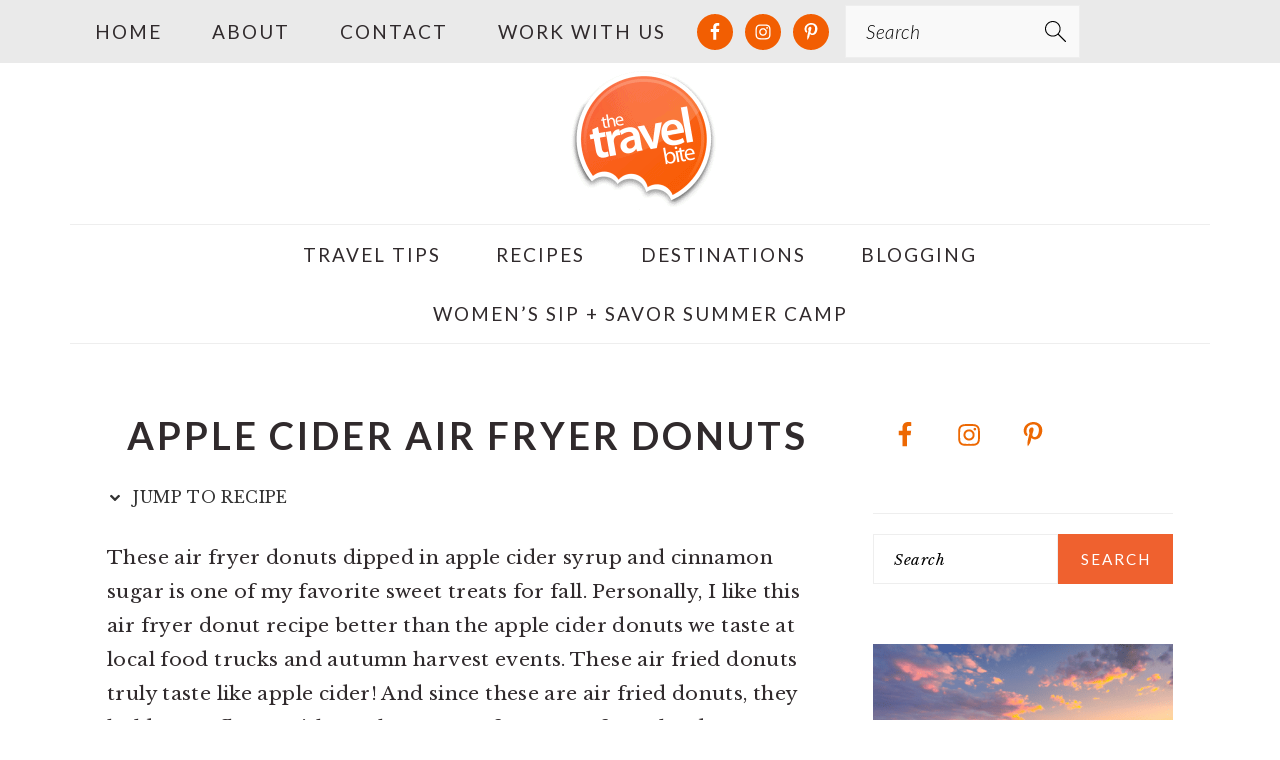

--- FILE ---
content_type: text/html
request_url: https://thetravelbite.com/recipes/air-fryer-donuts/
body_size: 40292
content:
<!DOCTYPE html>
<html lang="en-US">
<head ><meta charset="UTF-8" /><script>if(navigator.userAgent.match(/MSIE|Internet Explorer/i)||navigator.userAgent.match(/Trident\/7\..*?rv:11/i)){var href=document.location.href;if(!href.match(/[?&]nowprocket/)){if(href.indexOf("?")==-1){if(href.indexOf("#")==-1){document.location.href=href+"?nowprocket=1"}else{document.location.href=href.replace("#","?nowprocket=1#")}}else{if(href.indexOf("#")==-1){document.location.href=href+"&nowprocket=1"}else{document.location.href=href.replace("#","&nowprocket=1#")}}}}</script><script>(()=>{class RocketLazyLoadScripts{constructor(){this.v="2.0.4",this.userEvents=["keydown","keyup","mousedown","mouseup","mousemove","mouseover","mouseout","touchmove","touchstart","touchend","touchcancel","wheel","click","dblclick","input"],this.attributeEvents=["onblur","onclick","oncontextmenu","ondblclick","onfocus","onmousedown","onmouseenter","onmouseleave","onmousemove","onmouseout","onmouseover","onmouseup","onmousewheel","onscroll","onsubmit"]}async t(){this.i(),this.o(),/iP(ad|hone)/.test(navigator.userAgent)&&this.h(),this.u(),this.l(this),this.m(),this.k(this),this.p(this),this._(),await Promise.all([this.R(),this.L()]),this.lastBreath=Date.now(),this.S(this),this.P(),this.D(),this.O(),this.M(),await this.C(this.delayedScripts.normal),await this.C(this.delayedScripts.defer),await this.C(this.delayedScripts.async),await this.T(),await this.F(),await this.j(),await this.A(),window.dispatchEvent(new Event("rocket-allScriptsLoaded")),this.everythingLoaded=!0,this.lastTouchEnd&&await new Promise(t=>setTimeout(t,500-Date.now()+this.lastTouchEnd)),this.I(),this.H(),this.U(),this.W()}i(){this.CSPIssue=sessionStorage.getItem("rocketCSPIssue"),document.addEventListener("securitypolicyviolation",t=>{this.CSPIssue||"script-src-elem"!==t.violatedDirective||"data"!==t.blockedURI||(this.CSPIssue=!0,sessionStorage.setItem("rocketCSPIssue",!0))},{isRocket:!0})}o(){window.addEventListener("pageshow",t=>{this.persisted=t.persisted,this.realWindowLoadedFired=!0},{isRocket:!0}),window.addEventListener("pagehide",()=>{this.onFirstUserAction=null},{isRocket:!0})}h(){let t;function e(e){t=e}window.addEventListener("touchstart",e,{isRocket:!0}),window.addEventListener("touchend",function i(o){o.changedTouches[0]&&t.changedTouches[0]&&Math.abs(o.changedTouches[0].pageX-t.changedTouches[0].pageX)<10&&Math.abs(o.changedTouches[0].pageY-t.changedTouches[0].pageY)<10&&o.timeStamp-t.timeStamp<200&&(window.removeEventListener("touchstart",e,{isRocket:!0}),window.removeEventListener("touchend",i,{isRocket:!0}),"INPUT"===o.target.tagName&&"text"===o.target.type||(o.target.dispatchEvent(new TouchEvent("touchend",{target:o.target,bubbles:!0})),o.target.dispatchEvent(new MouseEvent("mouseover",{target:o.target,bubbles:!0})),o.target.dispatchEvent(new PointerEvent("click",{target:o.target,bubbles:!0,cancelable:!0,detail:1,clientX:o.changedTouches[0].clientX,clientY:o.changedTouches[0].clientY})),event.preventDefault()))},{isRocket:!0})}q(t){this.userActionTriggered||("mousemove"!==t.type||this.firstMousemoveIgnored?"keyup"===t.type||"mouseover"===t.type||"mouseout"===t.type||(this.userActionTriggered=!0,this.onFirstUserAction&&this.onFirstUserAction()):this.firstMousemoveIgnored=!0),"click"===t.type&&t.preventDefault(),t.stopPropagation(),t.stopImmediatePropagation(),"touchstart"===this.lastEvent&&"touchend"===t.type&&(this.lastTouchEnd=Date.now()),"click"===t.type&&(this.lastTouchEnd=0),this.lastEvent=t.type,t.composedPath&&t.composedPath()[0].getRootNode()instanceof ShadowRoot&&(t.rocketTarget=t.composedPath()[0]),this.savedUserEvents.push(t)}u(){this.savedUserEvents=[],this.userEventHandler=this.q.bind(this),this.userEvents.forEach(t=>window.addEventListener(t,this.userEventHandler,{passive:!1,isRocket:!0})),document.addEventListener("visibilitychange",this.userEventHandler,{isRocket:!0})}U(){this.userEvents.forEach(t=>window.removeEventListener(t,this.userEventHandler,{passive:!1,isRocket:!0})),document.removeEventListener("visibilitychange",this.userEventHandler,{isRocket:!0}),this.savedUserEvents.forEach(t=>{(t.rocketTarget||t.target).dispatchEvent(new window[t.constructor.name](t.type,t))})}m(){const t="return false",e=Array.from(this.attributeEvents,t=>"data-rocket-"+t),i="["+this.attributeEvents.join("],[")+"]",o="[data-rocket-"+this.attributeEvents.join("],[data-rocket-")+"]",s=(e,i,o)=>{o&&o!==t&&(e.setAttribute("data-rocket-"+i,o),e["rocket"+i]=new Function("event",o),e.setAttribute(i,t))};new MutationObserver(t=>{for(const n of t)"attributes"===n.type&&(n.attributeName.startsWith("data-rocket-")||this.everythingLoaded?n.attributeName.startsWith("data-rocket-")&&this.everythingLoaded&&this.N(n.target,n.attributeName.substring(12)):s(n.target,n.attributeName,n.target.getAttribute(n.attributeName))),"childList"===n.type&&n.addedNodes.forEach(t=>{if(t.nodeType===Node.ELEMENT_NODE)if(this.everythingLoaded)for(const i of[t,...t.querySelectorAll(o)])for(const t of i.getAttributeNames())e.includes(t)&&this.N(i,t.substring(12));else for(const e of[t,...t.querySelectorAll(i)])for(const t of e.getAttributeNames())this.attributeEvents.includes(t)&&s(e,t,e.getAttribute(t))})}).observe(document,{subtree:!0,childList:!0,attributeFilter:[...this.attributeEvents,...e]})}I(){this.attributeEvents.forEach(t=>{document.querySelectorAll("[data-rocket-"+t+"]").forEach(e=>{this.N(e,t)})})}N(t,e){const i=t.getAttribute("data-rocket-"+e);i&&(t.setAttribute(e,i),t.removeAttribute("data-rocket-"+e))}k(t){Object.defineProperty(HTMLElement.prototype,"onclick",{get(){return this.rocketonclick||null},set(e){this.rocketonclick=e,this.setAttribute(t.everythingLoaded?"onclick":"data-rocket-onclick","this.rocketonclick(event)")}})}S(t){function e(e,i){let o=e[i];e[i]=null,Object.defineProperty(e,i,{get:()=>o,set(s){t.everythingLoaded?o=s:e["rocket"+i]=o=s}})}e(document,"onreadystatechange"),e(window,"onload"),e(window,"onpageshow");try{Object.defineProperty(document,"readyState",{get:()=>t.rocketReadyState,set(e){t.rocketReadyState=e},configurable:!0}),document.readyState="loading"}catch(t){console.log("WPRocket DJE readyState conflict, bypassing")}}l(t){this.originalAddEventListener=EventTarget.prototype.addEventListener,this.originalRemoveEventListener=EventTarget.prototype.removeEventListener,this.savedEventListeners=[],EventTarget.prototype.addEventListener=function(e,i,o){o&&o.isRocket||!t.B(e,this)&&!t.userEvents.includes(e)||t.B(e,this)&&!t.userActionTriggered||e.startsWith("rocket-")||t.everythingLoaded?t.originalAddEventListener.call(this,e,i,o):(t.savedEventListeners.push({target:this,remove:!1,type:e,func:i,options:o}),"mouseenter"!==e&&"mouseleave"!==e||t.originalAddEventListener.call(this,e,t.savedUserEvents.push,o))},EventTarget.prototype.removeEventListener=function(e,i,o){o&&o.isRocket||!t.B(e,this)&&!t.userEvents.includes(e)||t.B(e,this)&&!t.userActionTriggered||e.startsWith("rocket-")||t.everythingLoaded?t.originalRemoveEventListener.call(this,e,i,o):t.savedEventListeners.push({target:this,remove:!0,type:e,func:i,options:o})}}J(t,e){this.savedEventListeners=this.savedEventListeners.filter(i=>{let o=i.type,s=i.target||window;return e!==o||t!==s||(this.B(o,s)&&(i.type="rocket-"+o),this.$(i),!1)})}H(){EventTarget.prototype.addEventListener=this.originalAddEventListener,EventTarget.prototype.removeEventListener=this.originalRemoveEventListener,this.savedEventListeners.forEach(t=>this.$(t))}$(t){t.remove?this.originalRemoveEventListener.call(t.target,t.type,t.func,t.options):this.originalAddEventListener.call(t.target,t.type,t.func,t.options)}p(t){let e;function i(e){return t.everythingLoaded?e:e.split(" ").map(t=>"load"===t||t.startsWith("load.")?"rocket-jquery-load":t).join(" ")}function o(o){function s(e){const s=o.fn[e];o.fn[e]=o.fn.init.prototype[e]=function(){return this[0]===window&&t.userActionTriggered&&("string"==typeof arguments[0]||arguments[0]instanceof String?arguments[0]=i(arguments[0]):"object"==typeof arguments[0]&&Object.keys(arguments[0]).forEach(t=>{const e=arguments[0][t];delete arguments[0][t],arguments[0][i(t)]=e})),s.apply(this,arguments),this}}if(o&&o.fn&&!t.allJQueries.includes(o)){const e={DOMContentLoaded:[],"rocket-DOMContentLoaded":[]};for(const t in e)document.addEventListener(t,()=>{e[t].forEach(t=>t())},{isRocket:!0});o.fn.ready=o.fn.init.prototype.ready=function(i){function s(){parseInt(o.fn.jquery)>2?setTimeout(()=>i.bind(document)(o)):i.bind(document)(o)}return"function"==typeof i&&(t.realDomReadyFired?!t.userActionTriggered||t.fauxDomReadyFired?s():e["rocket-DOMContentLoaded"].push(s):e.DOMContentLoaded.push(s)),o([])},s("on"),s("one"),s("off"),t.allJQueries.push(o)}e=o}t.allJQueries=[],o(window.jQuery),Object.defineProperty(window,"jQuery",{get:()=>e,set(t){o(t)}})}P(){const t=new Map;document.write=document.writeln=function(e){const i=document.currentScript,o=document.createRange(),s=i.parentElement;let n=t.get(i);void 0===n&&(n=i.nextSibling,t.set(i,n));const c=document.createDocumentFragment();o.setStart(c,0),c.appendChild(o.createContextualFragment(e)),s.insertBefore(c,n)}}async R(){return new Promise(t=>{this.userActionTriggered?t():this.onFirstUserAction=t})}async L(){return new Promise(t=>{document.addEventListener("DOMContentLoaded",()=>{this.realDomReadyFired=!0,t()},{isRocket:!0})})}async j(){return this.realWindowLoadedFired?Promise.resolve():new Promise(t=>{window.addEventListener("load",t,{isRocket:!0})})}M(){this.pendingScripts=[];this.scriptsMutationObserver=new MutationObserver(t=>{for(const e of t)e.addedNodes.forEach(t=>{"SCRIPT"!==t.tagName||t.noModule||t.isWPRocket||this.pendingScripts.push({script:t,promise:new Promise(e=>{const i=()=>{const i=this.pendingScripts.findIndex(e=>e.script===t);i>=0&&this.pendingScripts.splice(i,1),e()};t.addEventListener("load",i,{isRocket:!0}),t.addEventListener("error",i,{isRocket:!0}),setTimeout(i,1e3)})})})}),this.scriptsMutationObserver.observe(document,{childList:!0,subtree:!0})}async F(){await this.X(),this.pendingScripts.length?(await this.pendingScripts[0].promise,await this.F()):this.scriptsMutationObserver.disconnect()}D(){this.delayedScripts={normal:[],async:[],defer:[]},document.querySelectorAll("script[type$=rocketlazyloadscript]").forEach(t=>{t.hasAttribute("data-rocket-src")?t.hasAttribute("async")&&!1!==t.async?this.delayedScripts.async.push(t):t.hasAttribute("defer")&&!1!==t.defer||"module"===t.getAttribute("data-rocket-type")?this.delayedScripts.defer.push(t):this.delayedScripts.normal.push(t):this.delayedScripts.normal.push(t)})}async _(){await this.L();let t=[];document.querySelectorAll("script[type$=rocketlazyloadscript][data-rocket-src]").forEach(e=>{let i=e.getAttribute("data-rocket-src");if(i&&!i.startsWith("data:")){i.startsWith("//")&&(i=location.protocol+i);try{const o=new URL(i).origin;o!==location.origin&&t.push({src:o,crossOrigin:e.crossOrigin||"module"===e.getAttribute("data-rocket-type")})}catch(t){}}}),t=[...new Map(t.map(t=>[JSON.stringify(t),t])).values()],this.Y(t,"preconnect")}async G(t){if(await this.K(),!0!==t.noModule||!("noModule"in HTMLScriptElement.prototype))return new Promise(e=>{let i;function o(){(i||t).setAttribute("data-rocket-status","executed"),e()}try{if(navigator.userAgent.includes("Firefox/")||""===navigator.vendor||this.CSPIssue)i=document.createElement("script"),[...t.attributes].forEach(t=>{let e=t.nodeName;"type"!==e&&("data-rocket-type"===e&&(e="type"),"data-rocket-src"===e&&(e="src"),i.setAttribute(e,t.nodeValue))}),t.text&&(i.text=t.text),t.nonce&&(i.nonce=t.nonce),i.hasAttribute("src")?(i.addEventListener("load",o,{isRocket:!0}),i.addEventListener("error",()=>{i.setAttribute("data-rocket-status","failed-network"),e()},{isRocket:!0}),setTimeout(()=>{i.isConnected||e()},1)):(i.text=t.text,o()),i.isWPRocket=!0,t.parentNode.replaceChild(i,t);else{const i=t.getAttribute("data-rocket-type"),s=t.getAttribute("data-rocket-src");i?(t.type=i,t.removeAttribute("data-rocket-type")):t.removeAttribute("type"),t.addEventListener("load",o,{isRocket:!0}),t.addEventListener("error",i=>{this.CSPIssue&&i.target.src.startsWith("data:")?(console.log("WPRocket: CSP fallback activated"),t.removeAttribute("src"),this.G(t).then(e)):(t.setAttribute("data-rocket-status","failed-network"),e())},{isRocket:!0}),s?(t.fetchPriority="high",t.removeAttribute("data-rocket-src"),t.src=s):t.src="data:text/javascript;base64,"+window.btoa(unescape(encodeURIComponent(t.text)))}}catch(i){t.setAttribute("data-rocket-status","failed-transform"),e()}});t.setAttribute("data-rocket-status","skipped")}async C(t){const e=t.shift();return e?(e.isConnected&&await this.G(e),this.C(t)):Promise.resolve()}O(){this.Y([...this.delayedScripts.normal,...this.delayedScripts.defer,...this.delayedScripts.async],"preload")}Y(t,e){this.trash=this.trash||[];let i=!0;var o=document.createDocumentFragment();t.forEach(t=>{const s=t.getAttribute&&t.getAttribute("data-rocket-src")||t.src;if(s&&!s.startsWith("data:")){const n=document.createElement("link");n.href=s,n.rel=e,"preconnect"!==e&&(n.as="script",n.fetchPriority=i?"high":"low"),t.getAttribute&&"module"===t.getAttribute("data-rocket-type")&&(n.crossOrigin=!0),t.crossOrigin&&(n.crossOrigin=t.crossOrigin),t.integrity&&(n.integrity=t.integrity),t.nonce&&(n.nonce=t.nonce),o.appendChild(n),this.trash.push(n),i=!1}}),document.head.appendChild(o)}W(){this.trash.forEach(t=>t.remove())}async T(){try{document.readyState="interactive"}catch(t){}this.fauxDomReadyFired=!0;try{await this.K(),this.J(document,"readystatechange"),document.dispatchEvent(new Event("rocket-readystatechange")),await this.K(),document.rocketonreadystatechange&&document.rocketonreadystatechange(),await this.K(),this.J(document,"DOMContentLoaded"),document.dispatchEvent(new Event("rocket-DOMContentLoaded")),await this.K(),this.J(window,"DOMContentLoaded"),window.dispatchEvent(new Event("rocket-DOMContentLoaded"))}catch(t){console.error(t)}}async A(){try{document.readyState="complete"}catch(t){}try{await this.K(),this.J(document,"readystatechange"),document.dispatchEvent(new Event("rocket-readystatechange")),await this.K(),document.rocketonreadystatechange&&document.rocketonreadystatechange(),await this.K(),this.J(window,"load"),window.dispatchEvent(new Event("rocket-load")),await this.K(),window.rocketonload&&window.rocketonload(),await this.K(),this.allJQueries.forEach(t=>t(window).trigger("rocket-jquery-load")),await this.K(),this.J(window,"pageshow");const t=new Event("rocket-pageshow");t.persisted=this.persisted,window.dispatchEvent(t),await this.K(),window.rocketonpageshow&&window.rocketonpageshow({persisted:this.persisted})}catch(t){console.error(t)}}async K(){Date.now()-this.lastBreath>45&&(await this.X(),this.lastBreath=Date.now())}async X(){return document.hidden?new Promise(t=>setTimeout(t)):new Promise(t=>requestAnimationFrame(t))}B(t,e){return e===document&&"readystatechange"===t||(e===document&&"DOMContentLoaded"===t||(e===window&&"DOMContentLoaded"===t||(e===window&&"load"===t||e===window&&"pageshow"===t)))}static run(){(new RocketLazyLoadScripts).t()}}RocketLazyLoadScripts.run()})();</script>

<meta name="viewport" content="width=device-width, initial-scale=1" />
<meta name='robots' content='index, follow, max-image-preview:large, max-snippet:-1, max-video-preview:-1' />
	<style>img:is([sizes="auto" i], [sizes^="auto," i]) { contain-intrinsic-size: 3000px 1500px }</style>
		<!-- Pixel Cat Facebook Pixel Code -->
	<script type="rocketlazyloadscript">
	!function(f,b,e,v,n,t,s){if(f.fbq)return;n=f.fbq=function(){n.callMethod?
	n.callMethod.apply(n,arguments):n.queue.push(arguments)};if(!f._fbq)f._fbq=n;
	n.push=n;n.loaded=!0;n.version='2.0';n.queue=[];t=b.createElement(e);t.async=!0;
	t.src=v;s=b.getElementsByTagName(e)[0];s.parentNode.insertBefore(t,s)}(window,
	document,'script','https://connect.facebook.net/en_US/fbevents.js' );
	fbq( 'init', '279649206282345' );	</script>
	<!-- DO NOT MODIFY -->
	<!-- End Facebook Pixel Code -->
	
	<!-- This site is optimized with the Yoast SEO Premium plugin v26.6 (Yoast SEO v26.6) - https://yoast.com/wordpress/plugins/seo/ -->
	<title>Apple Cider Air Fryer Donuts &#8211; The Travel Bite</title>
<link data-rocket-prefetch href="https://scripts.stay22.com" rel="dns-prefetch">
<link data-rocket-prefetch href="https://connect.facebook.net" rel="dns-prefetch">
<link data-rocket-prefetch href="https://exchange.mediavine.com" rel="dns-prefetch">
<link data-rocket-prefetch href="https://scripts.mediavine.com" rel="dns-prefetch">
<link data-rocket-prefetch href="https://fonts.googleapis.com" rel="dns-prefetch">
<link data-rocket-prefetch href="https://www.googletagmanager.com" rel="dns-prefetch">
<link data-rocket-prefetch href="https://securepubads.g.doubleclick.net" rel="dns-prefetch">
<link data-rocket-prefetch href="https://eu-us.consentmanager.net" rel="dns-prefetch">
<link data-rocket-prefetch href="https://eu-us-cdn.consentmanager.net" rel="dns-prefetch">
<link data-rocket-prefetch href="https://faves.grow.me" rel="dns-prefetch">
<link data-rocket-prefetch href="https://f.convertkit.com" rel="dns-prefetch">
<link data-rocket-preload as="style" href="https://fonts.googleapis.com/css?family=Libre%20Baskerville%3Aregular%2Citalic%2C700%7CLato%3Aregular%2Citalic%2C700%2C300%2C300italic%2C700italic%2C900%2C900italic%26amp%3Bsubset%3Dlatin%2C&#038;display=swap" rel="preload">
<link href="https://fonts.googleapis.com/css?family=Libre%20Baskerville%3Aregular%2Citalic%2C700%7CLato%3Aregular%2Citalic%2C700%2C300%2C300italic%2C700italic%2C900%2C900italic%26amp%3Bsubset%3Dlatin%2C&#038;display=swap" media="print" onload="this.media=&#039;all&#039;" rel="stylesheet">
<noscript data-wpr-hosted-gf-parameters=""><link rel="stylesheet" href="https://fonts.googleapis.com/css?family=Libre%20Baskerville%3Aregular%2Citalic%2C700%7CLato%3Aregular%2Citalic%2C700%2C300%2C300italic%2C700italic%2C900%2C900italic%26amp%3Bsubset%3Dlatin%2C&#038;display=swap"></noscript>
<style id="rocket-critical-css">html{font-family:sans-serif;-webkit-text-size-adjust:100%;-ms-text-size-adjust:100%}body{margin:0}article,aside,figure,header,main,nav,section{display:block}a{background-color:transparent}img{border:0}svg:not(:root){overflow:hidden}figure{margin:20px 0}button,input,textarea{color:inherit;font:inherit;margin:0}button{overflow:visible}button{text-transform:none;font-family:sans-serif}button,input[type="submit"]{-webkit-appearance:button}button::-moz-focus-inner,input::-moz-focus-inner{border:0;padding:0}input{line-height:normal}input[type="search"]{-moz-box-sizing:content-box;-webkit-box-sizing:content-box;box-sizing:content-box;-webkit-appearance:textfield}input[type="search"]::-webkit-search-cancel-button,input[type="search"]::-webkit-search-decoration{-webkit-appearance:none}textarea{overflow:auto}*,input[type="search"]{-moz-box-sizing:border-box;-webkit-box-sizing:border-box;box-sizing:border-box}.entry:after,.entry-content:after,.nav-primary:after,.nav-secondary:after,.site-container:after,.site-header:after,.site-inner:after,.widget:after,.widget-area:after,.wrap:after{clear:both;content:" ";display:table}body{background:#fff;color:#302a2c;font-family:"Libre Baskerville",Georgia,serif;font-size:100%;font-weight:400;letter-spacing:0.02em;line-height:1.8}a{color:#135846;text-decoration:underline}p{margin:5px 0 15px;padding:0}ul{margin:0;padding:0}h1,h2{font-family:"Lato",Helvetica,sans-serif;letter-spacing:3px;margin:21px 0;padding:0;text-transform:uppercase}h1{font-size:2em}h2{font-size:1.625em}img{max-width:100%}img{height:auto}input,textarea{border:1px solid #eee;-webkit-box-shadow:0 0 0 #fff;-webkit-box-shadow:0 0 0 #fff;box-shadow:0 0 0 #fff;color:#333;font-style:italic;font-weight:300;letter-spacing:0.5px;padding:10px;width:100%}::-moz-placeholder{color:#000}::-webkit-input-placeholder{color:#000}button,input[type="submit"]{background:#302a2c;border:1px solid #302a2c;-webkit-box-shadow:none;box-shadow:none;color:#fff;font-family:"Lato",Helvetica,Arial,sans-serif;font-style:normal;font-weight:300;letter-spacing:0.5px;padding:15px 20px;text-transform:uppercase;width:auto}input[type="submit"]{letter-spacing:2px}input[type="search"]::-webkit-search-cancel-button,input[type="search"]::-webkit-search-results-button{display:none}.site-container{margin:0 auto}.site-inner,.wrap{margin:0 auto;max-width:1140px}.site-inner{margin:24px auto;padding:24px 37px}.content{float:right;width:720px}.content-sidebar .content{float:left}.sidebar-primary{float:right;width:300px}.brunch-pro .sidebar .widget_search{border:0}.search-form input{clear:none;display:inline;float:left;margin-bottom:0;padding:14px 20px;width:61.8%}.search-form input[type="submit"]{clear:none;float:right;font-weight:400;letter-spacing:2px;padding:14px 20px;width:38.2%}.aligncenter{display:block;margin:0 auto 22px}.alignleft{float:left;margin-right:40px;max-width:100%;text-align:left}.sidebar .alignleft{margin-right:10px}.entry-title{margin-top:21px;line-height:1.2;margin-bottom:15px;text-align:center;overflow-wrap:break-word}h1.entry-title{color:#302a2c;font-style:normal;text-decoration:none}.screen-reader-text,.screen-reader-shortcut{background:#fff;border:0;clip:rect(0,0,0,0);color:#302a2c;height:1px;overflow:hidden;position:absolute!important;width:1px}.genesis-skip-link li{height:0;list-style:none;width:0}.site-header{background-color:#f5f5f5}.site-header .wrap{padding:15px 0}.title-area{display:inline-block;font-family:"Lato",Helvetica,sans-serif;font-weight:400;margin:0;padding:20px 0;text-align:center;width:320px}.header-image .title-area{padding:0}.site-title{font-size:3em;font-weight:300;letter-spacing:4px;line-height:0.8;margin:0;text-transform:uppercase}.site-title a{color:#302a2c;font-style:normal;text-decoration:none;min-height:50px}.header-full-width .title-area,.header-full-width .site-title{width:100%}.header-image .site-title a{width:100%}.genesis-nav-menu{clear:both;padding:0;text-align:center;width:100%}.genesis-nav-menu .menu-item{display:inline-block;font-family:"Lato",Helvetica,sans-serif;font-weight:400;letter-spacing:2px;line-height:1;margin:0;padding:0;text-align:left;min-height:52px}.genesis-nav-menu a{color:#302a2c;display:block;font-style:normal;padding:20px 25px;position:relative;text-decoration:none;text-transform:uppercase}.menu-item input{min-height:52px}.genesis-nav-menu #feast-search{vertical-align:middle;margin:0;padding:0}.genesis-nav-menu .search-form-input{width:100%;background:#F9F9F9 url(https://thetravelbite.com/wp-content/themes/brunchpro-v442/images/search.svg) center right 10px no-repeat;background-size:27px 27px}.genesis-nav-menu .search-form-submit{border:0;clip:rect(0,0,0,0);height:1px;margin:-1px;padding:0;position:absolute;width:1px}#feast-search input[type="submit"]{display:none}.nav-primary{margin:0}.nav-secondary{margin:0 auto 20px}.nav-secondary .wrap{border-bottom:1px solid #eee}.entry{margin-bottom:20px;padding:0 0 22px}.entry-content p{margin-bottom:30px}.comment-respond label{display:block;margin-right:12px}.sidebar .widget{border-bottom:1px solid #eee;margin-bottom:20px;padding-bottom:40px}.sidebar a{color:#302a2c}@media only screen and (-webkit-min-device-pixel-ratio:1.5),only screen and (-moz-min-device-pixel-ratio:1.5),only screen and (-o-min-device-pixel-ratio:3/2),only screen and (min-device-pixel-ratio:1.5){.header-image .site-header{-webkit-background-size:contain!important;background-size:contain!important}}@media only screen and (max-width:1200px){.site-inner,.wrap{max-width:960px;overflow:hidden}.site-inner{margin:20px auto}.content{width:720px}.genesis-nav-menu a{padding:16px}.sidebar-primary{width:300px}}@media only screen and (max-width:1023px){.content,.sidebar-primary,.site-inner,.title-area,.wrap{width:100%}.header-image .site-header .wrap{background-position:center top}.site-inner{padding-left:5%;padding-right:5%}.entry,.sidebar .widget,.site-header{padding:20px 0}.genesis-nav-menu li{float:none}.genesis-nav-menu,.site-header .title-area,.site-title{text-align:center}}@media only screen and (max-width:940px){nav{display:none;position:relative}#genesis-nav-primary{border-bottom:1px solid #9d9d9d}.genesis-nav-menu{border:none}.genesis-nav-menu .menu-item{border-bottom:1px solid #9d9d9d;display:block;position:relative;text-align:left}}@media only screen and (max-width:767px){.alignleft{float:none;margin:0 auto 20px}}@media only screen and (max-width:420px){.sidebar .alignleft{clear:both;float:none;margin:0 auto;max-width:100%}}@media only screen and (min-width:1023px){.sidebar-primary{font-size:0.8em}.genesis-nav-menu #feast-search{margin:5px;padding:0 5px}}figure.wp-block-gallery.has-nested-images{align-items:normal}.wp-block-gallery.has-nested-images figure.wp-block-image:not(#individual-image){margin:0;width:calc(50% - var(--wp--style--unstable-gallery-gap, 16px)/2)}.wp-block-gallery.has-nested-images figure.wp-block-image{box-sizing:border-box;display:flex;flex-direction:column;flex-grow:1;justify-content:center;max-width:100%;position:relative}.wp-block-gallery.has-nested-images figure.wp-block-image img{display:block;height:auto;max-width:100%!important;width:auto}.wp-block-gallery.has-nested-images.is-cropped figure.wp-block-image:not(#individual-image){align-self:inherit}.wp-block-gallery.has-nested-images.is-cropped figure.wp-block-image:not(#individual-image) img{flex:1 0 0%;height:100%;object-fit:cover;width:100%}@media (min-width:600px){.wp-block-gallery.has-nested-images.columns-default figure.wp-block-image:not(#individual-image){width:calc(33.33% - var(--wp--style--unstable-gallery-gap, 16px)*.66667)}}.wp-block-image img{box-sizing:border-box;height:auto;max-width:100%;vertical-align:bottom}ul{box-sizing:border-box}.entry-content{counter-reset:footnotes}:root{--wp--preset--font-size--normal:16px;--wp--preset--font-size--huge:42px}.aligncenter{clear:both}.screen-reader-text{border:0;clip-path:inset(50%);height:1px;margin:-1px;overflow:hidden;padding:0;position:absolute;width:1px;word-wrap:normal!important}.convertkit-broadcasts-pagination li.convertkit-broadcasts-pagination-prev{grid-area:prev;text-align:left}.convertkit-broadcasts-pagination li.convertkit-broadcasts-pagination-next{grid-area:next;text-align:right}.convertkit-broadcasts-list li time{display:inline-block;grid-area:date}.convertkit-broadcasts-list li .convertkit-broadcast-title{display:inline-block;grid-area:title}.convertkit-broadcasts-list li .convertkit-broadcast-image{display:inline-block;grid-area:image}.convertkit-broadcasts-list li .convertkit-broadcast-text{display:inline-block;grid-area:text;font-size:16px}.simple-social-icons svg[class^="social-"]{display:inline-block;width:1em;height:1em;stroke-width:0;stroke:currentColor;fill:currentColor}.simple-social-icons{overflow:hidden}.simple-social-icons ul{margin:0;padding:0}.simple-social-icons ul li{background:none!important;border:none!important;float:left;list-style-type:none!important;margin:0 6px 12px!important;padding:0!important}.simple-social-icons ul li a{border:none!important;-moz-box-sizing:content-box;-webkit-box-sizing:content-box;box-sizing:content-box;display:inline-block;font-style:normal!important;font-variant:normal!important;font-weight:normal!important;height:1em;line-height:1em;text-align:center;text-decoration:none!important;text-transform:none!important;width:1em}.simple-social-icons ul.aligncenter{text-align:center}.simple-social-icons ul.aligncenter li{display:inline-block;float:none}</style><link rel="preload" data-rocket-preload as="image" href="https://thetravelbite.com/wp-content/uploads/2022/09/Apple-Cider-Air-Fryer-Donuts-TheTravelBite.com-44-750x1000.jpg" imagesrcset="https://thetravelbite.com/wp-content/uploads/2022/09/Apple-Cider-Air-Fryer-Donuts-TheTravelBite.com-44-750x1000.jpg 750w, https://thetravelbite.com/wp-content/uploads/2022/09/Apple-Cider-Air-Fryer-Donuts-TheTravelBite.com-44-315x420.jpg 315w, https://thetravelbite.com/wp-content/uploads/2022/09/Apple-Cider-Air-Fryer-Donuts-TheTravelBite.com-44-113x151.jpg 113w, https://thetravelbite.com/wp-content/uploads/2022/09/Apple-Cider-Air-Fryer-Donuts-TheTravelBite.com-44-768x1024.jpg 768w, https://thetravelbite.com/wp-content/uploads/2022/09/Apple-Cider-Air-Fryer-Donuts-TheTravelBite.com-44-1152x1536.jpg 1152w, https://thetravelbite.com/wp-content/uploads/2022/09/Apple-Cider-Air-Fryer-Donuts-TheTravelBite.com-44-1536x2048.jpg 1536w, https://thetravelbite.com/wp-content/uploads/2022/09/Apple-Cider-Air-Fryer-Donuts-TheTravelBite.com-44-640x853.jpg 640w, https://thetravelbite.com/wp-content/uploads/2022/09/Apple-Cider-Air-Fryer-Donuts-TheTravelBite.com-44-150x200.jpg 150w, https://thetravelbite.com/wp-content/uploads/2022/09/Apple-Cider-Air-Fryer-Donuts-TheTravelBite.com-44-scaled-240x320.jpg 240w, https://thetravelbite.com/wp-content/uploads/2022/09/Apple-Cider-Air-Fryer-Donuts-TheTravelBite.com-44-scaled-360x480.jpg 360w, https://thetravelbite.com/wp-content/uploads/2022/09/Apple-Cider-Air-Fryer-Donuts-TheTravelBite.com-44-scaled-540x720.jpg 540w, https://thetravelbite.com/wp-content/uploads/2022/09/Apple-Cider-Air-Fryer-Donuts-TheTravelBite.com-44-scaled-735x980.jpg 735w, https://thetravelbite.com/wp-content/uploads/2022/09/Apple-Cider-Air-Fryer-Donuts-TheTravelBite.com-44-scaled.jpg 1920w" imagesizes="(max-width: 750px) 100vw, 750px" fetchpriority="high">
	<meta name="description" content="These air fryer donuts are EASY to make! And this air fryer donut recipe is for apple cider donuts, one of my favorite sweet treats for fall." />
	<link rel="canonical" href="https://thetravelbite.com/recipes/air-fryer-donuts/" />
	<meta property="og:locale" content="en_US" />
	<meta property="og:type" content="article" />
	<meta property="og:title" content="Apple Cider Air Fryer Donuts" />
	<meta property="og:description" content="These air fryer donuts are EASY to make! And this air fryer donut recipe is for apple cider donuts, one of my favorite sweet treats for fall." />
	<meta property="og:url" content="https://thetravelbite.com/recipes/air-fryer-donuts/" />
	<meta property="og:site_name" content="The Travel Bite" />
	<meta property="article:publisher" content="https://www.facebook.com/thetravelbite" />
	<meta property="article:published_time" content="2025-08-18T15:47:23+00:00" />
	<meta property="article:modified_time" content="2025-08-18T15:47:25+00:00" />
	<meta property="og:image" content="https://thetravelbite.com/wp-content/uploads/2022/09/Apple-Cider-Air-Fryer-Donuts-TheTravelBite.com-44-scaled.jpg" />
	<meta property="og:image:width" content="1920" />
	<meta property="og:image:height" content="2560" />
	<meta property="og:image:type" content="image/jpeg" />
	<meta name="author" content="Rachelle Lucas" />
	<meta name="twitter:card" content="summary_large_image" />
	<meta name="twitter:creator" content="@travelblggr" />
	<meta name="twitter:site" content="@TravelBlggr" />
	<meta name="twitter:label1" content="Written by" />
	<meta name="twitter:data1" content="Rachelle Lucas" />
	<meta name="twitter:label2" content="Est. reading time" />
	<meta name="twitter:data2" content="7 minutes" />
	<script type="application/ld+json" class="yoast-schema-graph">{"@context":"https://schema.org","@graph":[{"@type":"Article","@id":"https://thetravelbite.com/recipes/air-fryer-donuts/#article","isPartOf":{"@id":"https://thetravelbite.com/recipes/air-fryer-donuts/"},"author":{"name":"Rachelle Lucas","@id":"https://thetravelbite.com/#/schema/person/754b569e863523c50b2f612addba844d"},"headline":"Apple Cider Air Fryer Donuts","datePublished":"2025-08-18T15:47:23+00:00","dateModified":"2025-08-18T15:47:25+00:00","mainEntityOfPage":{"@id":"https://thetravelbite.com/recipes/air-fryer-donuts/"},"wordCount":900,"commentCount":0,"publisher":{"@id":"https://thetravelbite.com/#organization"},"image":{"@id":"https://thetravelbite.com/recipes/air-fryer-donuts/#primaryimage"},"thumbnailUrl":"https://thetravelbite.com/wp-content/uploads/2022/09/Apple-Cider-Air-Fryer-Donuts-TheTravelBite.com-44-scaled.jpg","keywords":["air fryer","Fall Recipes"],"articleSection":["Breakfast","Recipes"],"inLanguage":"en-US","potentialAction":[{"@type":"CommentAction","name":"Comment","target":["https://thetravelbite.com/recipes/air-fryer-donuts/#respond"]}]},{"@type":"WebPage","@id":"https://thetravelbite.com/recipes/air-fryer-donuts/","url":"https://thetravelbite.com/recipes/air-fryer-donuts/","name":"Apple Cider Air Fryer Donuts &#8211; The Travel Bite","isPartOf":{"@id":"https://thetravelbite.com/#website"},"primaryImageOfPage":{"@id":"https://thetravelbite.com/recipes/air-fryer-donuts/#primaryimage"},"image":{"@id":"https://thetravelbite.com/recipes/air-fryer-donuts/#primaryimage"},"thumbnailUrl":"https://thetravelbite.com/wp-content/uploads/2022/09/Apple-Cider-Air-Fryer-Donuts-TheTravelBite.com-44-scaled.jpg","datePublished":"2025-08-18T15:47:23+00:00","dateModified":"2025-08-18T15:47:25+00:00","description":"These air fryer donuts are EASY to make! And this air fryer donut recipe is for apple cider donuts, one of my favorite sweet treats for fall.","breadcrumb":{"@id":"https://thetravelbite.com/recipes/air-fryer-donuts/#breadcrumb"},"inLanguage":"en-US","potentialAction":[{"@type":"ReadAction","target":["https://thetravelbite.com/recipes/air-fryer-donuts/"]}]},{"@type":"ImageObject","inLanguage":"en-US","@id":"https://thetravelbite.com/recipes/air-fryer-donuts/#primaryimage","url":"https://thetravelbite.com/wp-content/uploads/2022/09/Apple-Cider-Air-Fryer-Donuts-TheTravelBite.com-44-scaled.jpg","contentUrl":"https://thetravelbite.com/wp-content/uploads/2022/09/Apple-Cider-Air-Fryer-Donuts-TheTravelBite.com-44-scaled.jpg","width":1920,"height":2560,"caption":"OLYMPUS DIGITAL CAMERA"},{"@type":"BreadcrumbList","@id":"https://thetravelbite.com/recipes/air-fryer-donuts/#breadcrumb","itemListElement":[{"@type":"ListItem","position":1,"name":"Home","item":"https://thetravelbite.com/"},{"@type":"ListItem","position":2,"name":"Apple Cider Air Fryer Donuts"}]},{"@type":"WebSite","@id":"https://thetravelbite.com/#website","url":"https://thetravelbite.com/","name":"The Travel Bite","description":"A Food and Travel Blog","publisher":{"@id":"https://thetravelbite.com/#organization"},"potentialAction":[{"@type":"SearchAction","target":{"@type":"EntryPoint","urlTemplate":"https://thetravelbite.com/?s={search_term_string}"},"query-input":{"@type":"PropertyValueSpecification","valueRequired":true,"valueName":"search_term_string"}}],"inLanguage":"en-US"},{"@type":"Organization","@id":"https://thetravelbite.com/#organization","name":"The Travel Bite","url":"https://thetravelbite.com/","logo":{"@type":"ImageObject","inLanguage":"en-US","@id":"https://thetravelbite.com/#/schema/logo/image/","url":"https://thetravelbite.com/wp-content/uploads/2011/05/travelbitelogo2.png","contentUrl":"https://thetravelbite.com/wp-content/uploads/2011/05/travelbitelogo2.png","width":800,"height":600,"caption":"The Travel Bite"},"image":{"@id":"https://thetravelbite.com/#/schema/logo/image/"},"sameAs":["https://www.facebook.com/thetravelbite","https://x.com/TravelBlggr","https://instagram.com/thetravelbite/","https://www.pinterest.com/thetravelbite/"]},{"@type":"Person","@id":"https://thetravelbite.com/#/schema/person/754b569e863523c50b2f612addba844d","name":"Rachelle Lucas","image":{"@type":"ImageObject","inLanguage":"en-US","@id":"https://thetravelbite.com/#/schema/person/image/","url":"https://secure.gravatar.com/avatar/d678a95c3a91a6b98f85ec06c796aa6323f6c45ae54d50990010cd3554b414fc?s=96&d=mm&r=g","contentUrl":"https://secure.gravatar.com/avatar/d678a95c3a91a6b98f85ec06c796aa6323f6c45ae54d50990010cd3554b414fc?s=96&d=mm&r=g","caption":"Rachelle Lucas"},"description":"Rachelle is the founder of TheTravelBite.com and was named one of USA Today's 10Best Food and Travel Bloggers. She believes the best way to learn about a destination is through its flavors and collects recipes from her trips to recreate them here on The Travel Bite. In her spare time she enjoys running and yoga to balance out her food obsession.","sameAs":["https://thetravelbite.com","thetravelbite","https://x.com/travelblggr"],"url":"https://thetravelbite.com/author/admin/"}]}</script>
	<!-- / Yoast SEO Premium plugin. -->


<link rel='dns-prefetch' href='//scripts.mediavine.com' />
<link rel='dns-prefetch' href='//fonts.googleapis.com' />
<link href='https://fonts.gstatic.com' crossorigin rel='preconnect' />
<link rel="alternate" type="application/rss+xml" title="The Travel Bite &raquo; Feed" href="https://thetravelbite.com/feed/" />
<link rel="alternate" type="application/rss+xml" title="The Travel Bite &raquo; Comments Feed" href="https://thetravelbite.com/comments/feed/" />
<link rel="alternate" type="application/rss+xml" title="The Travel Bite &raquo; Apple Cider Air Fryer Donuts Comments Feed" href="https://thetravelbite.com/recipes/air-fryer-donuts/feed/" />
<link rel="alternate" type="application/rss+xml" title="The Travel Bite &raquo; Stories Feed" href="https://thetravelbite.com/web-stories/feed/">		<!-- This site uses the Google Analytics by MonsterInsights plugin v9.11.0 - Using Analytics tracking - https://www.monsterinsights.com/ -->
							<script src="//www.googletagmanager.com/gtag/js?id=G-DRWKN8B26R"  data-cfasync="false" data-wpfc-render="false" type="text/javascript" async></script>
			<script data-cfasync="false" data-wpfc-render="false" type="text/javascript">
				var mi_version = '9.11.0';
				var mi_track_user = true;
				var mi_no_track_reason = '';
								var MonsterInsightsDefaultLocations = {"page_location":"https:\/\/thetravelbite.com\/recipes\/air-fryer-donuts\/"};
								if ( typeof MonsterInsightsPrivacyGuardFilter === 'function' ) {
					var MonsterInsightsLocations = (typeof MonsterInsightsExcludeQuery === 'object') ? MonsterInsightsPrivacyGuardFilter( MonsterInsightsExcludeQuery ) : MonsterInsightsPrivacyGuardFilter( MonsterInsightsDefaultLocations );
				} else {
					var MonsterInsightsLocations = (typeof MonsterInsightsExcludeQuery === 'object') ? MonsterInsightsExcludeQuery : MonsterInsightsDefaultLocations;
				}

								var disableStrs = [
										'ga-disable-G-DRWKN8B26R',
									];

				/* Function to detect opted out users */
				function __gtagTrackerIsOptedOut() {
					for (var index = 0; index < disableStrs.length; index++) {
						if (document.cookie.indexOf(disableStrs[index] + '=true') > -1) {
							return true;
						}
					}

					return false;
				}

				/* Disable tracking if the opt-out cookie exists. */
				if (__gtagTrackerIsOptedOut()) {
					for (var index = 0; index < disableStrs.length; index++) {
						window[disableStrs[index]] = true;
					}
				}

				/* Opt-out function */
				function __gtagTrackerOptout() {
					for (var index = 0; index < disableStrs.length; index++) {
						document.cookie = disableStrs[index] + '=true; expires=Thu, 31 Dec 2099 23:59:59 UTC; path=/';
						window[disableStrs[index]] = true;
					}
				}

				if ('undefined' === typeof gaOptout) {
					function gaOptout() {
						__gtagTrackerOptout();
					}
				}
								window.dataLayer = window.dataLayer || [];

				window.MonsterInsightsDualTracker = {
					helpers: {},
					trackers: {},
				};
				if (mi_track_user) {
					function __gtagDataLayer() {
						dataLayer.push(arguments);
					}

					function __gtagTracker(type, name, parameters) {
						if (!parameters) {
							parameters = {};
						}

						if (parameters.send_to) {
							__gtagDataLayer.apply(null, arguments);
							return;
						}

						if (type === 'event') {
														parameters.send_to = monsterinsights_frontend.v4_id;
							var hookName = name;
							if (typeof parameters['event_category'] !== 'undefined') {
								hookName = parameters['event_category'] + ':' + name;
							}

							if (typeof MonsterInsightsDualTracker.trackers[hookName] !== 'undefined') {
								MonsterInsightsDualTracker.trackers[hookName](parameters);
							} else {
								__gtagDataLayer('event', name, parameters);
							}
							
						} else {
							__gtagDataLayer.apply(null, arguments);
						}
					}

					__gtagTracker('js', new Date());
					__gtagTracker('set', {
						'developer_id.dZGIzZG': true,
											});
					if ( MonsterInsightsLocations.page_location ) {
						__gtagTracker('set', MonsterInsightsLocations);
					}
										__gtagTracker('config', 'G-DRWKN8B26R', {"forceSSL":"true","anonymize_ip":"true"} );
										window.gtag = __gtagTracker;										(function () {
						/* https://developers.google.com/analytics/devguides/collection/analyticsjs/ */
						/* ga and __gaTracker compatibility shim. */
						var noopfn = function () {
							return null;
						};
						var newtracker = function () {
							return new Tracker();
						};
						var Tracker = function () {
							return null;
						};
						var p = Tracker.prototype;
						p.get = noopfn;
						p.set = noopfn;
						p.send = function () {
							var args = Array.prototype.slice.call(arguments);
							args.unshift('send');
							__gaTracker.apply(null, args);
						};
						var __gaTracker = function () {
							var len = arguments.length;
							if (len === 0) {
								return;
							}
							var f = arguments[len - 1];
							if (typeof f !== 'object' || f === null || typeof f.hitCallback !== 'function') {
								if ('send' === arguments[0]) {
									var hitConverted, hitObject = false, action;
									if ('event' === arguments[1]) {
										if ('undefined' !== typeof arguments[3]) {
											hitObject = {
												'eventAction': arguments[3],
												'eventCategory': arguments[2],
												'eventLabel': arguments[4],
												'value': arguments[5] ? arguments[5] : 1,
											}
										}
									}
									if ('pageview' === arguments[1]) {
										if ('undefined' !== typeof arguments[2]) {
											hitObject = {
												'eventAction': 'page_view',
												'page_path': arguments[2],
											}
										}
									}
									if (typeof arguments[2] === 'object') {
										hitObject = arguments[2];
									}
									if (typeof arguments[5] === 'object') {
										Object.assign(hitObject, arguments[5]);
									}
									if ('undefined' !== typeof arguments[1].hitType) {
										hitObject = arguments[1];
										if ('pageview' === hitObject.hitType) {
											hitObject.eventAction = 'page_view';
										}
									}
									if (hitObject) {
										action = 'timing' === arguments[1].hitType ? 'timing_complete' : hitObject.eventAction;
										hitConverted = mapArgs(hitObject);
										__gtagTracker('event', action, hitConverted);
									}
								}
								return;
							}

							function mapArgs(args) {
								var arg, hit = {};
								var gaMap = {
									'eventCategory': 'event_category',
									'eventAction': 'event_action',
									'eventLabel': 'event_label',
									'eventValue': 'event_value',
									'nonInteraction': 'non_interaction',
									'timingCategory': 'event_category',
									'timingVar': 'name',
									'timingValue': 'value',
									'timingLabel': 'event_label',
									'page': 'page_path',
									'location': 'page_location',
									'title': 'page_title',
									'referrer' : 'page_referrer',
								};
								for (arg in args) {
																		if (!(!args.hasOwnProperty(arg) || !gaMap.hasOwnProperty(arg))) {
										hit[gaMap[arg]] = args[arg];
									} else {
										hit[arg] = args[arg];
									}
								}
								return hit;
							}

							try {
								f.hitCallback();
							} catch (ex) {
							}
						};
						__gaTracker.create = newtracker;
						__gaTracker.getByName = newtracker;
						__gaTracker.getAll = function () {
							return [];
						};
						__gaTracker.remove = noopfn;
						__gaTracker.loaded = true;
						window['__gaTracker'] = __gaTracker;
					})();
									} else {
										console.log("");
					(function () {
						function __gtagTracker() {
							return null;
						}

						window['__gtagTracker'] = __gtagTracker;
						window['gtag'] = __gtagTracker;
					})();
									}
			</script>
							<!-- / Google Analytics by MonsterInsights -->
		<link data-minify="1" rel='preload'  href='https://thetravelbite.com/wp-content/cache/min/1/wp-content/themes/brunchpro-v442/style.css?ver=1764021242' data-rocket-async="style" as="style" onload="this.onload=null;this.rel='stylesheet'" onerror="this.removeAttribute('data-rocket-async')"  type='text/css' media='all' />
<style id='brunch-pro-theme-inline-css' type='text/css'>
body{font-size:19px;}.brunch-pro .site-header{background:#ffffff;}a, .site-footer a:not(.button), .pagination-next:after, .pagination-previous:before{color:#7bdcb5;}.nav-primary, .nav-secondary .wrap{background:#eaeaea;}.genesis-nav-menu > li > a:hover, .genesis-nav-menu > li > a:focus, .genesis-nav-menu > .current-menu-item > a{color:#ef612f;}.button, .button-secondary, button, input[type="button"], input[type="reset"], input[type="submit"], .enews-widget input[type="submit"], div.gform_wrapper .gform_footer input[type="submit"], a.more-link, .more-from-category a{background:#ef612f;border-color:#ef612f;}.button:hover, .button:focus, .button-secondary:hover, .button-secondary:focus, button:hover, button:focus, input[type="button"]:hover, input[type="button"]:focus, input[type="reset"]:hover, input[type="reset"]:focus, input[type="submit"]:hover, input[type="submit"]:focus, .enews-widget input[type="submit"]:hover, .enews-widget input[type="submit"]:focus, div.gform_wrapper .gform_footer input[type="submit"]:hover, div.gform_wrapper .gform_footer input[type="submit"]:focus, a.more-link:hover, a.more-link:focus, .more-from-category a:hover, .more-from-category a:focus{border-color:#ef612f;color:#ef612f;}
</style>
<link rel='preload'  href='https://thetravelbite.com/wp-includes/css/dist/block-library/style.min.css?ver=6.8.3' data-rocket-async="style" as="style" onload="this.onload=null;this.rel='stylesheet'" onerror="this.removeAttribute('data-rocket-async')"  type='text/css' media='all' />
<style id='wp-block-library-inline-css' type='text/css'>
.wp-block-group.is-style-full-width-slanted { -webkit-transform: skewY(1.5deg); transform: skewY(1.5deg); -ms-transform-origin: 100% 0; -webkit-transform-origin: 100% 0; transform-origin: 100% 0; margin-bottom: 20px !important; margin-top: 60px !important; padding-bottom: 70px !important; } .wp-block-group.is-style-full-width-slanted > .wp-block-group__inner-container { -webkit-transform: skewY(-1.5deg); transform: skewY(-1.5deg); -ms-transform-origin: 100% 0; -webkit-transform-origin: 100% 0; transform-origin: 100% 0; }
.is-style-feast-inline-heading-group h2:first-of-type, .is-style-feast-inline-heading-group h3:first-of-type { transform: translateY(-0.7em);  background: #FFF; display: inline-block; padding: 0 0.5em 0; margin: 0 0.5em; } .is-style-feast-inline-heading-group { border: 2px solid var(--global-palette6, #CCC); padding: 0 1em 1em; margin: 3em 0 2em; } .is-style-feast-inline-heading-group h2:first-child+*, .is-style-feast-inline-heading-group h3:first-child+* { margin-top: 0; }
.is-style-button-right-arrow .wp-element-button::after { content: "→"; position: relative; margin-left: 0.2em; }
.is-style-button-external-arrow .wp-element-button::after { content: "↗"; position: relative; margin-left: 0.2em; }
.is-style-paragraph-right-arrow a::after { content: " →"; position: relative; margin-left: 0; }
.is-style-paragraph-external-arrow a::after { content: " ↗"; position: relative; margin-left: 0; }
.is-style-basic-columns .wp-block-column { background-color: var(--branding-color-background, #EEEEEE); color: var(--branding-color-background-text, #000000); padding: 17px 11px; }
.is-style-book-cover img { box-shadow: 4px 4px 20px #454545; transform: rotate(3deg) scale(0.9); -webkit-backface-visibility: hidden; margin-top: 10px; margin-bottom: 10px; } .is-style-book-cover { padding: 10px; }
.is-style-polaroid img { border-bottom: 50px solid #fff; border-right: 15px solid #fff; border-left: 15px solid #fff; border-top: 10px solid #fff; box-shadow: 5px 5px 15px rgba(0, 0, 0, .4); transform: rotate(-5deg) scale(0.9); -webkit-backface-visibility: hidden; margin: 10px 0; }

			.wp-block-media-text.is-style-book-cover {
				grid-template-columns: 30% 1fr;
			}
			.wp-block-media-text.is-style-book-cover img {
				box-shadow: 4px 4px 20px rgba(0,0,0,0.5);
				transform: rotate(-6deg) scale(0.9);
				-webkit-backface-visibility: hidden;
				margin-top: 10px; margin-bottom: 10px;
			}
			.wp-block-media-text.is-style-book-cover .wp-block-media-text__media {
				display: flex;
				justify-content: center;
			}
			.wp-block-media-text.is-style-book-cover .wp-block-media-text__content {
				padding: 0 0 0 40px;
			}
			@media(max-width:600px) {
				.wp-block-media-text.is-style-book-cover img {
					max-width: 200px;
				}
				.wp-block-media-text.is-style-book-cover .wp-block-media-text__content {
					padding: 20px 0 0 0;
					text-align: center;
				}
				.wp-block-media-text.is-style-book-cover .wp-block-media-text__content .wp-block-buttons {
					justify-content: center;
				}
			}
		

			.wp-block-media-text.is-style-polaroid-media-text {
				grid-template-columns: 30% 1fr;
			}
			.wp-block-media-text.is-style-polaroid-media-text img {
				transform: rotate(-10deg) scale(0.9);
				-webkit-backface-visibility: hidden;
				margin-top: 10px;
				margin-bottom: 10px;
				border: 10px solid var(--branding-color-background, #ccc);
			}
			.wp-block-group.is-style-full-width-feature-wrapper .wp-block-media-text.is-style-polaroid-media-text img,
			.wp-block-group.is-style-full-width-custom-background-feature-wrapper .wp-block-media-text.is-style-polaroid-media-text img,
			.wp-block-group.is-style-feast-branding-background .wp-block-media-text.is-style-polaroid-media-text img {
				border-color: #fff;
			}
			.wp-block-media-text.is-style-polaroid-media-text .wp-block-media-text__media {
				display: flex;
				justify-content: center;
			}
			.wp-block-media-text.is-style-polaroid-media-text .wp-block-media-text__content {
				padding: 0 0 0 40px;
			}
			@media(max-width:600px) {
				.wp-block-media-text.is-style-polaroid-media-text img {
					max-width: 75%;
				}
				.wp-block-media-text.is-style-polaroid-media-text .wp-block-media-text__content {
					padding: 20px 0 0 0;
					text-align: center;
				}
				.wp-block-media-text.is-style-polaroid-media-text .wp-block-media-text__content .wp-block-buttons {
					justify-content: center;
				}
			}
		

			.is-style-post-info-author {
				grid-template-columns: 50px 1fr !important;
				grid-gap: 12px;
			}
			.is-style-post-info-author .wp-block-media-text__content {
				padding: 7px 0;
			}
			.is-style-post-info-author .wp-block-media-text__content a {
				text-decoration: underline;
			}
			.is-style-post-info-author .wp-block-media-text__media img {
				border-radius: 100px;
			}
			.is-style-post-info-author.has-background {
				padding: 7px;
				margin: 7px 0;
			}
		

			.is-style-post-info-author-100px {
				grid-template-columns: 100px 1fr !important;
				grid-gap: 15px;
			}
			.is-style-post-info-author-100px .wp-block-media-text__content {
				padding: 7px 0;
			}
			.is-style-post-info-author-100px .wp-block-media-text__content a {
				text-decoration: underline;
			}
			.is-style-post-info-author-100px .wp-block-media-text__media img {
				border-radius: 100px;
			}
			.is-style-post-info-author-100px.has-background {
				padding: 7px;
				margin: 7px 0;
			}
		
.is-style-left-bar { border-left: 5px solid var(--branding-color-background, #CCC); padding-left: 22px; margin: 22px 0; } .is-style-left-bar::before { content: none; }
.is-style-feast-txt-message { background: var(--branding-color-background, var(--global-palette7, #EEE)); border-radius: 7px; padding: 22px; margin: 44px 0; position: relative; } .is-style-feast-txt-message::before { content: none; } .is-style-feast-txt-message::after {  content: ""; position: absolute; width: 0; height: 0; top: 100%; left: 34px; border-top: 28px solid var(--branding-color-background, #EEE); border-left: 0 solid transparent; border-right: 28px solid transparent;  } .is-style-feast-txt-message:nth-of-type(odd)::after { left: unset; right: 34px; border-right: 0 solid transparent; border-left: 28px solid transparent; } .feast-plugin .is-style-feast-txt-message *, .editor-styles-wrapper .is-style-feast-txt-message * { color: var(--branding-color-background-text, #010101); }
.is-style-foodie-pro { padding: 22px 7px 22px 27px; margin: 27px 0; } .is-style-foodie-pro::before {  content: "\201C"; display: block; font-size: 77px; height: 0; position: relative; top: -37px; left: -41px; color: var(--branding-color-primary, #010101);  }
.is-style-cookd-pro { line-height: 1.1em; font-size: 1.1em; padding: 0 15%; text-align: center; margin-bottom: 22px; } .is-style-cookd-pro::before, .is-style-cookd-pro::after { background: var(--branding-color-accents, #CCC); content: "" !important; display: block; height: 1px; margin: 10% auto; width: 50px; top: 0; left: 0; }
.is-style-seasoned-pro { border-bottom: 1px solid #CCC; border-top: 1px solid #CCC; color: #333333; font-size: 130%; margin: 77px 37px; padding-top: 0; padding-bottom: 37px; text-align: center; } .is-style-seasoned-pro::before { background: var(--branding-color-accents, #DDDDDD); color: var(--branding-color-accents-text, #010101); -webkit-border-radius: 100%; border-radius: 100%; content: "\201C"; display: table; font-family: Times New Roman, serif; font-size: 57px; height: 0; line-height: 1; margin: -7px auto 7px; padding: 17px 15px 0; position: relative; left: 0; text-align: center; width: 47px; }
.is-style-featured-comment { line-height: 1.7em; font-size: 1.1em; padding: 0 12px; margin: 64px 0; font-weight: bold; position: relative; } .is-style-featured-comment::before { content: "Featured Comment" !important; text-transform: uppercase; color: #999;  left: 0; font-size: 0.8em;}  .is-style-featured-comment cite { float: right; text-transform: uppercase; font-size: 0.8em; color: #999; } .is-style-featured-comment cite::before { content: "⭐⭐⭐⭐⭐"; margin-right: 13px; } .is-style-featured-comment p { margin: 17px 0 !important; }
@media only screen and (min-width: 1023px) { .is-style-feast-2-column-list { display: grid; grid-template-columns: 1fr 1fr; gap: 0 37px; } .editor-styles-wrapper :where(:not(.is-layout-flex,.is-layout-grid))>.is-style-feast-2-column-list li { margin-left: unset; margin-right: unset; } }
@media only screen and (min-width: 1023px) { .is-style-feast-3-column-list { display: grid; grid-template-columns: 1fr 1fr 1fr; gap: 0 37px; } .editor-styles-wrapper :where(:not(.is-layout-flex,.is-layout-grid))>.is-style-feast-3-column-list li { margin-left: unset; margin-right: unset; } }
</style>
<style id='classic-theme-styles-inline-css' type='text/css'>
/*! This file is auto-generated */
.wp-block-button__link{color:#fff;background-color:#32373c;border-radius:9999px;box-shadow:none;text-decoration:none;padding:calc(.667em + 2px) calc(1.333em + 2px);font-size:1.125em}.wp-block-file__button{background:#32373c;color:#fff;text-decoration:none}
</style>
<link data-minify="1" rel='preload'  href='https://thetravelbite.com/wp-content/cache/min/1/wp-content/plugins/convertkit/resources/frontend/css/broadcasts.css?ver=1764021242' data-rocket-async="style" as="style" onload="this.onload=null;this.rel='stylesheet'" onerror="this.removeAttribute('data-rocket-async')"  type='text/css' media='all' />
<link data-minify="1" rel='preload'  href='https://thetravelbite.com/wp-content/cache/min/1/wp-content/plugins/convertkit/resources/frontend/css/button.css?ver=1764021242' data-rocket-async="style" as="style" onload="this.onload=null;this.rel='stylesheet'" onerror="this.removeAttribute('data-rocket-async')"  type='text/css' media='all' />
<link data-minify="1" rel='preload'  href='https://thetravelbite.com/wp-content/cache/min/1/wp-content/plugins/convertkit/resources/frontend/css/form.css?ver=1764021242' data-rocket-async="style" as="style" onload="this.onload=null;this.rel='stylesheet'" onerror="this.removeAttribute('data-rocket-async')"  type='text/css' media='all' />
<link data-minify="1" rel='preload'  href='https://thetravelbite.com/wp-content/cache/min/1/wp-content/plugins/convertkit/resources/frontend/css/form-builder.css?ver=1764021242' data-rocket-async="style" as="style" onload="this.onload=null;this.rel='stylesheet'" onerror="this.removeAttribute('data-rocket-async')"  type='text/css' media='all' />
<link data-minify="1" rel='preload'  href='https://thetravelbite.com/wp-content/cache/min/1/wp-content/plugins/convertkit/resources/frontend/css/form-builder.css?ver=1764021242' data-rocket-async="style" as="style" onload="this.onload=null;this.rel='stylesheet'" onerror="this.removeAttribute('data-rocket-async')"  type='text/css' media='all' />
<style id='global-styles-inline-css' type='text/css'>
:root{--wp--preset--aspect-ratio--square: 1;--wp--preset--aspect-ratio--4-3: 4/3;--wp--preset--aspect-ratio--3-4: 3/4;--wp--preset--aspect-ratio--3-2: 3/2;--wp--preset--aspect-ratio--2-3: 2/3;--wp--preset--aspect-ratio--16-9: 16/9;--wp--preset--aspect-ratio--9-16: 9/16;--wp--preset--color--black: #000000;--wp--preset--color--cyan-bluish-gray: #abb8c3;--wp--preset--color--white: #ffffff;--wp--preset--color--pale-pink: #f78da7;--wp--preset--color--vivid-red: #cf2e2e;--wp--preset--color--luminous-vivid-orange: #ff6900;--wp--preset--color--luminous-vivid-amber: #fcb900;--wp--preset--color--light-green-cyan: #7bdcb5;--wp--preset--color--vivid-green-cyan: #00d084;--wp--preset--color--pale-cyan-blue: #8ed1fc;--wp--preset--color--vivid-cyan-blue: #0693e3;--wp--preset--color--vivid-purple: #9b51e0;--wp--preset--gradient--vivid-cyan-blue-to-vivid-purple: linear-gradient(135deg,rgba(6,147,227,1) 0%,rgb(155,81,224) 100%);--wp--preset--gradient--light-green-cyan-to-vivid-green-cyan: linear-gradient(135deg,rgb(122,220,180) 0%,rgb(0,208,130) 100%);--wp--preset--gradient--luminous-vivid-amber-to-luminous-vivid-orange: linear-gradient(135deg,rgba(252,185,0,1) 0%,rgba(255,105,0,1) 100%);--wp--preset--gradient--luminous-vivid-orange-to-vivid-red: linear-gradient(135deg,rgba(255,105,0,1) 0%,rgb(207,46,46) 100%);--wp--preset--gradient--very-light-gray-to-cyan-bluish-gray: linear-gradient(135deg,rgb(238,238,238) 0%,rgb(169,184,195) 100%);--wp--preset--gradient--cool-to-warm-spectrum: linear-gradient(135deg,rgb(74,234,220) 0%,rgb(151,120,209) 20%,rgb(207,42,186) 40%,rgb(238,44,130) 60%,rgb(251,105,98) 80%,rgb(254,248,76) 100%);--wp--preset--gradient--blush-light-purple: linear-gradient(135deg,rgb(255,206,236) 0%,rgb(152,150,240) 100%);--wp--preset--gradient--blush-bordeaux: linear-gradient(135deg,rgb(254,205,165) 0%,rgb(254,45,45) 50%,rgb(107,0,62) 100%);--wp--preset--gradient--luminous-dusk: linear-gradient(135deg,rgb(255,203,112) 0%,rgb(199,81,192) 50%,rgb(65,88,208) 100%);--wp--preset--gradient--pale-ocean: linear-gradient(135deg,rgb(255,245,203) 0%,rgb(182,227,212) 50%,rgb(51,167,181) 100%);--wp--preset--gradient--electric-grass: linear-gradient(135deg,rgb(202,248,128) 0%,rgb(113,206,126) 100%);--wp--preset--gradient--midnight: linear-gradient(135deg,rgb(2,3,129) 0%,rgb(40,116,252) 100%);--wp--preset--font-size--small: 13px;--wp--preset--font-size--medium: 20px;--wp--preset--font-size--large: 36px;--wp--preset--font-size--x-large: 42px;--wp--preset--spacing--20: 0.44rem;--wp--preset--spacing--30: 0.67rem;--wp--preset--spacing--40: 1rem;--wp--preset--spacing--50: 1.5rem;--wp--preset--spacing--60: 2.25rem;--wp--preset--spacing--70: 3.38rem;--wp--preset--spacing--80: 5.06rem;--wp--preset--shadow--natural: 6px 6px 9px rgba(0, 0, 0, 0.2);--wp--preset--shadow--deep: 12px 12px 50px rgba(0, 0, 0, 0.4);--wp--preset--shadow--sharp: 6px 6px 0px rgba(0, 0, 0, 0.2);--wp--preset--shadow--outlined: 6px 6px 0px -3px rgba(255, 255, 255, 1), 6px 6px rgba(0, 0, 0, 1);--wp--preset--shadow--crisp: 6px 6px 0px rgba(0, 0, 0, 1);}:where(.is-layout-flex){gap: 0.5em;}:where(.is-layout-grid){gap: 0.5em;}body .is-layout-flex{display: flex;}.is-layout-flex{flex-wrap: wrap;align-items: center;}.is-layout-flex > :is(*, div){margin: 0;}body .is-layout-grid{display: grid;}.is-layout-grid > :is(*, div){margin: 0;}:where(.wp-block-columns.is-layout-flex){gap: 2em;}:where(.wp-block-columns.is-layout-grid){gap: 2em;}:where(.wp-block-post-template.is-layout-flex){gap: 1.25em;}:where(.wp-block-post-template.is-layout-grid){gap: 1.25em;}.has-black-color{color: var(--wp--preset--color--black) !important;}.has-cyan-bluish-gray-color{color: var(--wp--preset--color--cyan-bluish-gray) !important;}.has-white-color{color: var(--wp--preset--color--white) !important;}.has-pale-pink-color{color: var(--wp--preset--color--pale-pink) !important;}.has-vivid-red-color{color: var(--wp--preset--color--vivid-red) !important;}.has-luminous-vivid-orange-color{color: var(--wp--preset--color--luminous-vivid-orange) !important;}.has-luminous-vivid-amber-color{color: var(--wp--preset--color--luminous-vivid-amber) !important;}.has-light-green-cyan-color{color: var(--wp--preset--color--light-green-cyan) !important;}.has-vivid-green-cyan-color{color: var(--wp--preset--color--vivid-green-cyan) !important;}.has-pale-cyan-blue-color{color: var(--wp--preset--color--pale-cyan-blue) !important;}.has-vivid-cyan-blue-color{color: var(--wp--preset--color--vivid-cyan-blue) !important;}.has-vivid-purple-color{color: var(--wp--preset--color--vivid-purple) !important;}.has-black-background-color{background-color: var(--wp--preset--color--black) !important;}.has-cyan-bluish-gray-background-color{background-color: var(--wp--preset--color--cyan-bluish-gray) !important;}.has-white-background-color{background-color: var(--wp--preset--color--white) !important;}.has-pale-pink-background-color{background-color: var(--wp--preset--color--pale-pink) !important;}.has-vivid-red-background-color{background-color: var(--wp--preset--color--vivid-red) !important;}.has-luminous-vivid-orange-background-color{background-color: var(--wp--preset--color--luminous-vivid-orange) !important;}.has-luminous-vivid-amber-background-color{background-color: var(--wp--preset--color--luminous-vivid-amber) !important;}.has-light-green-cyan-background-color{background-color: var(--wp--preset--color--light-green-cyan) !important;}.has-vivid-green-cyan-background-color{background-color: var(--wp--preset--color--vivid-green-cyan) !important;}.has-pale-cyan-blue-background-color{background-color: var(--wp--preset--color--pale-cyan-blue) !important;}.has-vivid-cyan-blue-background-color{background-color: var(--wp--preset--color--vivid-cyan-blue) !important;}.has-vivid-purple-background-color{background-color: var(--wp--preset--color--vivid-purple) !important;}.has-black-border-color{border-color: var(--wp--preset--color--black) !important;}.has-cyan-bluish-gray-border-color{border-color: var(--wp--preset--color--cyan-bluish-gray) !important;}.has-white-border-color{border-color: var(--wp--preset--color--white) !important;}.has-pale-pink-border-color{border-color: var(--wp--preset--color--pale-pink) !important;}.has-vivid-red-border-color{border-color: var(--wp--preset--color--vivid-red) !important;}.has-luminous-vivid-orange-border-color{border-color: var(--wp--preset--color--luminous-vivid-orange) !important;}.has-luminous-vivid-amber-border-color{border-color: var(--wp--preset--color--luminous-vivid-amber) !important;}.has-light-green-cyan-border-color{border-color: var(--wp--preset--color--light-green-cyan) !important;}.has-vivid-green-cyan-border-color{border-color: var(--wp--preset--color--vivid-green-cyan) !important;}.has-pale-cyan-blue-border-color{border-color: var(--wp--preset--color--pale-cyan-blue) !important;}.has-vivid-cyan-blue-border-color{border-color: var(--wp--preset--color--vivid-cyan-blue) !important;}.has-vivid-purple-border-color{border-color: var(--wp--preset--color--vivid-purple) !important;}.has-vivid-cyan-blue-to-vivid-purple-gradient-background{background: var(--wp--preset--gradient--vivid-cyan-blue-to-vivid-purple) !important;}.has-light-green-cyan-to-vivid-green-cyan-gradient-background{background: var(--wp--preset--gradient--light-green-cyan-to-vivid-green-cyan) !important;}.has-luminous-vivid-amber-to-luminous-vivid-orange-gradient-background{background: var(--wp--preset--gradient--luminous-vivid-amber-to-luminous-vivid-orange) !important;}.has-luminous-vivid-orange-to-vivid-red-gradient-background{background: var(--wp--preset--gradient--luminous-vivid-orange-to-vivid-red) !important;}.has-very-light-gray-to-cyan-bluish-gray-gradient-background{background: var(--wp--preset--gradient--very-light-gray-to-cyan-bluish-gray) !important;}.has-cool-to-warm-spectrum-gradient-background{background: var(--wp--preset--gradient--cool-to-warm-spectrum) !important;}.has-blush-light-purple-gradient-background{background: var(--wp--preset--gradient--blush-light-purple) !important;}.has-blush-bordeaux-gradient-background{background: var(--wp--preset--gradient--blush-bordeaux) !important;}.has-luminous-dusk-gradient-background{background: var(--wp--preset--gradient--luminous-dusk) !important;}.has-pale-ocean-gradient-background{background: var(--wp--preset--gradient--pale-ocean) !important;}.has-electric-grass-gradient-background{background: var(--wp--preset--gradient--electric-grass) !important;}.has-midnight-gradient-background{background: var(--wp--preset--gradient--midnight) !important;}.has-small-font-size{font-size: var(--wp--preset--font-size--small) !important;}.has-medium-font-size{font-size: var(--wp--preset--font-size--medium) !important;}.has-large-font-size{font-size: var(--wp--preset--font-size--large) !important;}.has-x-large-font-size{font-size: var(--wp--preset--font-size--x-large) !important;}
:where(.wp-block-post-template.is-layout-flex){gap: 1.25em;}:where(.wp-block-post-template.is-layout-grid){gap: 1.25em;}
:where(.wp-block-columns.is-layout-flex){gap: 2em;}:where(.wp-block-columns.is-layout-grid){gap: 2em;}
:root :where(.wp-block-pullquote){font-size: 1.5em;line-height: 1.6;}
</style>
<style id='feast-global-styles-inline-css' type='text/css'>
.feast-plugin a {
	word-break: break-word;
}
.feast-plugin ul.menu a {
	word-break: initial;
}
	p.is-variation-fancy-text {
		font-style: italic;
		margin: 0 0 16px 0 !important;
	}
	p.is-variation-fancy-text + *:not(div),
	.wp-block-group__inner-container p.is-variation-fancy-text:first-child {
		margin-top: 0 !important;
	}
button.feast-submenu-toggle {
	display: none;
	background: transparent;
	border: 1px solid #424242;
	border-radius: 0;
	box-shadow: none;
	padding: 0;
	outline: none;
	cursor: pointer;
	position: absolute;
	line-height: 0;
	right: 0;
	top: 3px;
	width: 42px;
	height: 42px;
	justify-content: center;
	align-items: center;
}
button.feast-submenu-toggle svg {
	width: 20px;
	height: 20px;
}
@media(max-width:1199px) {
	button.feast-submenu-toggle {
		display: flex;
	}
	.mmm-content ul li.menu-item-has-children {
		position: relative;
	}
	.mmm-content ul li.menu-item-has-children > a {
		display: inline-block;
		margin-top: 12px;
		margin-bottom: 12px;
		width: 100%;
		padding-right: 48px;
	}
	.mmm-content ul li.menu-item-has-children > ul.sub-menu {
		display: none;
	}
	.mmm-content ul li.menu-item-has-children.open > ul.sub-menu {
		display: block;
	}
	.mmm-content ul li.menu-item-has-children.open > button svg {
		transform: rotate(180deg);
	}
}
.single .content a,
.category .content a,
.feast-modern-category-layout a,
aside a, 
.site-footer a {
	text-decoration: underline;
}
.feast-social-media {
	display: flex;
	flex-wrap: wrap;
	align-items: center;
	justify-content: center;
	column-gap: 18px;
	row-gap: 9px;
	width: 100%;
	padding: 27px 0;
}
.feast-social-media.feast-social-media--align-left {
	justify-content: flex-start;
}
.feast-social-media.feast-social-media--align-right {
	justify-content: flex-end;
}
.feast-social-media a {
	display: flex;
	align-items: center;
	justify-content: center;
	padding: 12px;
}
@media(max-width:600px) {
	.feast-social-media a {
		min-height: 50px;
		min-width: 50px;
	}
}
.feast-ai-buttons-block {
	display: block;
	width: 100%;
}
.feast-ai-buttons-block .wp-block-buttons {
	display: flex;
	flex-wrap: wrap;
	gap: 12px;
	width: 100%;
}
.feast-ai-buttons-block--align-center .wp-block-buttons {
	justify-content: center;
}
.feast-ai-buttons-block--align-right .wp-block-buttons {
	justify-content: flex-end;
}
.feast-ai-buttons-block .wp-block-buttons .wp-block-button {
	flex-basis: 0;
	flex-grow: 1;
}
.feast-ai-buttons-block .wp-block-buttons .wp-block-button .wp-block-button__link {
	white-space: nowrap;
}
@media(max-width:600px) {
	.feast-ai-buttons-block .wp-block-buttons .wp-block-button {
		flex-basis: 40%;
	}
}		
.site-container .is-style-full-width-feature-wrapper,
.site-container .is-style-full-width-feature-wrapper-cta,
.site-container .is-style-full-width-slanted {
	margin: var(--feast-spacing-xl, 27px) auto;
	padding: clamp(20px, calc(1.25rem + ((1vw - 6px) * 2.1429)), 32px) 0;
	box-shadow: 0 0 0 100vmax var(--global-palette7, #f2f2f2);
	-webkit-clip-path: inset(0 -100vmax);
	clip-path: inset(0 -100vmax);
}
.site-container .is-style-full-width-feature-wrapper,
.site-container .is-style-full-width-feature-wrapper-cta,
.site-container .is-style-full-width-slanted {
	background-color: var(--global-palette7, #f2f2f2);
}
.site-container .sidebar .is-style-full-width-feature-wrapper,
.site-container .sidebar .is-style-full-width-feature-wrapper-cta,
.site-container .sidebar .is-style-full-width-slanted {
	box-shadow: none;
	-webkit-clip-path: none;
	clip-path: none;
	background-color: var(--global-palette7, #f2f2f2);
}
.site-container .sidebar .is-style-full-width-feature-wrapper > *:first-child,
.site-container .sidebar .is-style-full-width-feature-wrapper-cta > *:first-child,
.site-container .sidebar .is-style-full-width-slanted > *:first-child {
	margin-top: 0;
}
.feast-remove-top-padding {
	padding-top: 0 !important;
}
.feast-remove-bottom-padding {
	padding-bottom: 0 !important;
}
.feast-remove-top-margin {
	margin-top: 0 !important;
}
.feast-remove-bottom-margin {
	margin-bottom: 0 !important;
}
.z-10 {
	position: relative;
	z-index: 10;
}
body h1,
body h2,
body h3,
body h4,
body h5,
body h6 {
	line-height: 1.2;
}
.wp-block-media-text.is-variation-media-text-sidebar-bio {
	display: flex;
	flex-direction: column;
	row-gap: 4px;
}
.wp-block-media-text.is-variation-media-text-sidebar-bio .wp-block-media-text__media {
	display: flex;
	justify-content: center;
}
.wp-block-media-text.is-variation-media-text-sidebar-bio .wp-block-media-text__media img {
	border-radius: 1000px;
}
.wp-block-media-text.is-variation-media-text-sidebar-bio .wp-block-media-text__content {
	padding: 16px 24px 28px;
	margin: 0;
	display: flex;
	flex-direction: column;
	gap: 10px;
	box-sizing: border-box;
}
.wp-block-media-text.is-variation-media-text-sidebar-bio .wp-block-media-text__content h3,
.wp-block-media-text.is-variation-media-text-sidebar-bio .wp-block-media-text__content h2 {
	font-size: 1.625em;
}
.wp-block-media-text.is-variation-media-text-sidebar-bio .wp-block-media-text__content * {
	margin: 0;
	max-width: 100%;
}
.wp-block-media-text.is-variation-media-text-sidebar-bio .wp-block-media-text__content p {
	line-height: 1.5;
}
@media only screen and (max-width: 335px) {
	.site-inner {
		padding-left: 0;
		padding-right: 0;
	}
}
@media only screen and (max-width:1023px) {
	.feast-layout--modern-footer {
		padding-left: 5%;
		padding-right: 5%;
	}
}
@media only screen and (max-width: 600px) {
	.site-container .feast-layout--modern-footer .is-style-full-width-feature-wrapper,
	.site-container .feast-layout--modern-footer .is-style-full-width-feature-wrapper-cta,
	.site-container .feast-layout--modern-footer .is-style-full-width-slanted,
	.site-container .feast-layout--modern-footer .is-style-full-width-custom-background-feature-wrapper {
		margin: var(--feast-spacing-xl, 27px) -5%;
	}
}
a.wprm-recipe-jump:hover {
	opacity: 1.0 !important;
}
.wp-block-media-text.is-variation-media-text-sidebar-bio .wp-block-media-text__media img {
	border-radius: 178px;
	aspect-ratio: 1 / 1;
	object-fit: cover;
}
.feast-modern-category-layout {
	text-align: initial;
}
.feast-jump-to-buttons .wp-block-button__link svg path {
	fill: #fff;
}
h1,
h2,
h3,
h4,
h5,
h6,
div, 
.wp-block-group {
	scroll-margin-top: 80px;
}
body .feastmobilenavbar,
body .desktop-inline-modern-menu ul {
	overflow: visible;
	contain: initial;
}
.feastmobilenavbar ul.menu > .menu-item {
	position: relative;
}
.feastmobilenavbar ul.menu > .menu-item:hover > .sub-menu,
.feastmobilenavbar ul.menu > .menu-item:focus-within > .sub-menu {
	left: 0;
	opacity: 1;
}
.feastmobilenavbar .menu-item-has-children .sub-menu {
	background: #fff;
	left: -9999px;
	top: 100%;
	opacity: 0;
	border-radius: 5px;
	box-shadow: 0 5px 10px rgba(0,0,0,0.15);
	padding: 10px 0;
	position: absolute;
	width: auto;
	min-width: 200px;
	z-index: 99;
	display: flex;
	flex-direction: column;
	row-gap: 0;
	height: auto;
	margin: 0;
}
.feastmobilenavbar .menu-item-has-children .sub-menu > .menu-item {
	width: 100%;
	display: block;
	clear: both;
	border-top: none !important;
	min-height: 0 !important;
	max-width: none;
	text-align: left;
}
.feastmobilenavbar .menu-item-has-children .sub-menu > .menu-item a {
	width: 100%;
	background: transparent;
	padding: 8px 30px 8px 20px;
	position: relative;
	white-space: nowrap;
	display: block;
}
@media(max-width:768px) {
	.menu-item-has-children .sub-menu {
		left: auto;
		opacity: 1;
		position: relative;
		width: 100%;
		border-radius: 0;
		box-shadow: none;
		padding: 0;
		display: none;
	}
}.wp-block-media-text {
	row-gap: var(--global-md-spacing, 22px);
}
	.wp-block-group {
	margin-top: var(--global-md-spacing, 1.5rem);
	margin-bottom: var(--global-md-spacing, 1.5rem);
}

</style>

<link data-minify="1" rel='preload'  href='https://thetravelbite.com/wp-content/cache/min/1/wp-content/plugins/simple-social-icons/css/style.css?ver=1764021242' data-rocket-async="style" as="style" onload="this.onload=null;this.rel='stylesheet'" onerror="this.removeAttribute('data-rocket-async')"  type='text/css' media='all' />
<style id='rocket-lazyload-inline-css' type='text/css'>
.rll-youtube-player{position:relative;padding-bottom:56.23%;height:0;overflow:hidden;max-width:100%;}.rll-youtube-player:focus-within{outline: 2px solid currentColor;outline-offset: 5px;}.rll-youtube-player iframe{position:absolute;top:0;left:0;width:100%;height:100%;z-index:100;background:0 0}.rll-youtube-player img{bottom:0;display:block;left:0;margin:auto;max-width:100%;width:100%;position:absolute;right:0;top:0;border:none;height:auto;-webkit-transition:.4s all;-moz-transition:.4s all;transition:.4s all}.rll-youtube-player img:hover{-webkit-filter:brightness(75%)}.rll-youtube-player .play{height:100%;width:100%;left:0;top:0;position:absolute;background:url(https://thetravelbite.com/wp-content/plugins/wp-rocket/assets/img/youtube.png) no-repeat center;background-color: transparent !important;cursor:pointer;border:none;}
</style>
<script type="text/javascript" src="https://thetravelbite.com/wp-content/plugins/google-analytics-for-wordpress/assets/js/frontend-gtag.min.js?ver=9.11.0" id="monsterinsights-frontend-script-js" async="async" data-wp-strategy="async"></script>
<script data-cfasync="false" data-wpfc-render="false" type="text/javascript" id='monsterinsights-frontend-script-js-extra'>/* <![CDATA[ */
var monsterinsights_frontend = {"js_events_tracking":"true","download_extensions":"doc,pdf,ppt,zip,xls,docx,pptx,xlsx","inbound_paths":"[]","home_url":"https:\/\/thetravelbite.com","hash_tracking":"false","v4_id":"G-DRWKN8B26R"};/* ]]> */
</script>
<script type="text/javascript" src="https://thetravelbite.com/wp-includes/js/jquery/jquery.min.js?ver=3.7.1" id="jquery-core-js" data-rocket-defer defer></script>
<script type="text/javascript" src="https://thetravelbite.com/wp-includes/js/jquery/jquery-migrate.min.js?ver=3.4.1" id="jquery-migrate-js" data-rocket-defer defer></script>
<script type="text/javascript" async="async" fetchpriority="high" data-noptimize="1" data-cfasync="false" src="https://scripts.mediavine.com/tags/the-travel-bite.js?ver=6.8.3" id="mv-script-wrapper-js"></script>
<link rel="https://api.w.org/" href="https://thetravelbite.com/wp-json/" /><link rel="alternate" title="JSON" type="application/json" href="https://thetravelbite.com/wp-json/wp/v2/posts/35291" /><link rel='shortlink' href='https://thetravelbite.com/?p=35291' />
<link rel="alternate" title="oEmbed (JSON)" type="application/json+oembed" href="https://thetravelbite.com/wp-json/oembed/1.0/embed?url=https%3A%2F%2Fthetravelbite.com%2Frecipes%2Fair-fryer-donuts%2F" />
<link rel="alternate" title="oEmbed (XML)" type="text/xml+oembed" href="https://thetravelbite.com/wp-json/oembed/1.0/embed?url=https%3A%2F%2Fthetravelbite.com%2Frecipes%2Fair-fryer-donuts%2F&#038;format=xml" />
<style id='feast-blockandfront-styles'>.feast-about-author { background-color: #f2f2f2; color: #32373c; padding: 17px; margin-top: 57px; display: grid; grid-template-columns: 1fr 3fr !important; } .feast-about-author h2 { margin-top: 7px !important;} .feast-about-author img{ border-radius: 50% !important; }aside .feast-about-author { grid-template-columns: 1fr !important; }.wp-block-search .wp-block-search__input { max-width: 100%; background: #FFF; color: #000; }.wp-block-separator { color: #D6D6D6; border-bottom: none; margin-top: 16px; margin-bottom: 16px; }.screen-reader-text { width: 1px; height: 1px; }footer ul li, .site-footer ul li { list-style-type: none; }footer ul li, .site-footer ul li { list-style-type: none; }aside .wp-block-search { display: grid; grid-template-columns: 1fr; margin: 37px 0;  } aside .wp-block-search__inside-wrapper { display: grid !important; grid-template-columns: 1fr; } aside input { min-height: 50px; }  ​aside .wp-block-search__label, aside .wp-block-search__button { display: none; } aside p, aside div, aside ul { margin: 17px 0; }@media only screen and (max-width: 600px) { aside .wp-block-search { grid-template-columns: 1fr; } aside input { min-height: 50px; margin-bottom: 17px;} }.feast-button a { border: 2px solid #CCC; padding: 7px 14px; border-radius: 20px; text-decoration: none !important; font-weight: bold; } .feast-button { padding: 27px 7px; }a.wp-block-button__link { text-decoration: none !important; }.feast-box-primary {  padding: 17px !important; margin: 17px 0 !important;  }.feast-box-secondary { padding: 17px !important; margin: 17px 0 !important;  }.feast-box-primary li, .feast-box-secondary li {margin-left: 17px !important; }.feast-checklist li::marker { color: transparent; } .feast-checklist li:before { content: '✓'; margin-right: 17px; }.schema-faq-question { font-size: 1.2em; display: block; margin-bottom: 7px;} .schema-faq-section { margin: 37px 0; }</style>
<style type="text/css">
	.feast-category-index-list, .fsri-list {
		display: grid;
		grid-template-columns: repeat(2, minmax(0, 1fr) );
		grid-gap: 57px 17px;
		list-style: none;
		list-style-type: none;
		margin: 17px 0 !important;
	}
	.feast-category-index-list li,
	.fsri-list li {
		text-align: center;
		position: relative;
		list-style: none !important;
		margin-left: 0 !important;
		list-style-type: none !important;
		overflow: hidden;
	}
	.feast-category-index-list li {
		min-height: 150px;
	}
	.feast-category-index-list li a.title {
		text-decoration: none;
	}
	.feast-category-index-list-overlay .fsci-title {
		position: absolute;
		top: 88%;
		left: 50%;
		transform: translate(-50%, -50%);
		background: #FFF;
		padding: 5px;
		color: #333;
		font-weight: bold;
		border: 2px solid #888;
		text-transform: uppercase;
		width: 80%;
	}
	.listing-item:focus-within, .wp-block-search__input:focus {outline: 2px solid #555; }
	.listing-item a:focus, .listing-item a:focus .fsri-title, .listing-item a:focus img { opacity: 0.8; outline: none; }
	.listing-item a, .feast-category-index-list a { text-decoration: none !important; word-break: break-word; font-weight: initial; }
	li.listing-item:before { content: none !important; } /* needs to override theme */
	.fsri-list, ul.feast-category-index-list { padding-left: 0 !important; }
	.fsri-list .listing-item { margin: 0; }
	.fsri-list .listing-item img { display: block; }
	.fsri-list .feast_3x4_thumbnail { object-fit: cover; width: 100%; aspect-ratio: 3/4; }
	.fsri-list .feast_2x3_thumbnail { object-fit: cover; width: 100%; aspect-ratio: 2/3; }
	.fsri-list .feast_4x3_thumbnail { object-fit: cover; width: 100%; aspect-ratio: 4/3; }
	.fsri-list .feast_1x1_thumbnail { object-fit: cover; width: 100%; aspect-ratio: 1/1; }
	.fsri-title, .fsci-title { text-wrap: balance; }
	.listing-item { display: grid; align-content: flex-start; } .fsri-rating, .fsri-time { place-self: end center; } /* align time + rating bottom */
	.fsri-category { padding: 8px 12px 0; }
	.feast-recipe-index .feast-category-link { text-align: right; }
	.feast-recipe-index .feast-category-link a { text-decoration: underline; }
	.feast-image-frame, .feast-image-border { border: 3px solid #DDD; }
	.feast-square-image { aspect-ratio: 1/1; object-fit: cover; }
	.feast-image-round, .feast-image-round img, .feast-category-index-list.feast-image-round svg, .feast-media-text-image-round .wp-block-media-text__media img { border-radius: 50%; }
	.feast-image-shadow { box-shadow: 3px 3px 5px #AAA; }
	.feast-line-through { text-decoration: line-through; }
	.feast-grid-full, .feast-grid-half, .feast-grid-third, .feast-grid-fourth, .feast-grid-fifth { display: grid; grid-gap: 57px 17px; }
	.feast-grid-full { grid-template-columns: 1fr !important; }
	.feast-grid-half { grid-template-columns: repeat(2, minmax(0, 1fr)) !important; }
	.feast-grid-third { grid-template-columns: repeat(3, minmax(0, 1fr)) !important; }
	.feast-grid-fourth { grid-template-columns: repeat(4, minmax(0, 1fr)) !important; }
	.feast-grid-fifth { grid-template-columns: repeat(5, minmax(0, 1fr)) !important; }
	@media only screen and (max-width:601px) {
		.feast-grid-full-horizontal { grid-template-columns: 1fr !important; }
		.feast-grid-full-horizontal .listing-item { min-height: 0; }
		.feast-grid-full-horizontal .listing-item a { display: flex; align-items: center; }
		.feast-grid-full-horizontal .listing-item a > img { width: 33%; }
		.feast-grid-full-horizontal .listing-item a > .fsri-title { width: 67%; padding: 0; text-align: left; margin-top: 0 !important; padding: 0 16px; }
		.feast-grid-full-horizontal .fsri-rating, .feast-grid-full-horizontal .fsri-time, .feast-grid-full-horizontal .fsri-recipe-keys, .feast-grid-full-horizontal .fsri-recipe-cost { display: none !important; }
		body .feast-recipe-index .feast-grid-full-horizontal { row-gap: 17px; }
		body .feast-recipe-index .feast-grid-full-horizontal li { margin-bottom: 0; }
	}
	@media only screen and (min-width: 600px) {
		.feast-category-index-list { grid-template-columns: repeat(4, minmax(0, 1fr) ); }
		.feast-desktop-grid-full { grid-template-columns: 1fr !important; }
		.feast-desktop-grid-half { grid-template-columns: repeat(2, 1fr) !important; }
		.feast-desktop-grid-third { grid-template-columns: repeat(3, 1fr) !important; }
		.feast-desktop-grid-fourth { grid-template-columns: repeat(4, 1fr) !important; }
		.feast-desktop-grid-fifth { grid-template-columns: repeat(5, 1fr) !important; }
		.feast-desktop-grid-sixth { grid-template-columns: repeat(6, 1fr) !important; }
		.feast-desktop-grid-ninth { grid-template-columns: repeat(6, 1fr) !important; }
		.feast-desktop-grid-half-horizontal, .feast-desktop-grid-third-horizontal { grid-template-columns: repeat(2, 1fr) !important; }
		.feast-desktop-grid-full-horizontal { grid-template-columns: 1fr !important; }
		.feast-desktop-grid-half-horizontal .listing-item a, .feast-desktop-grid-full-horizontal .listing-item a, .feast-desktop-grid-third-horizontal .listing-item a { display: flex; align-items: center; }
		.feast-desktop-grid-half-horizontal .listing-item a > img, .feast-desktop-grid-full-horizontal a > img, .feast-desktop-grid-third-horizontal .listing-item a > img { width: 33% !important; margin-bottom: 0; }
		.feast-desktop-grid-half-horizontal .listing-item a > .fsri-title, .feast-desktop-grid-full-horizontal a > .fsri-title, .feast-desktop-grid-third-horizontal .listing-item a > .fsri-title { width: 67%; padding: 0 16px; text-align: left; margin-top: 0 !important; }
		.feast-desktop-grid-half-horizontal .fsri-rating, .feast-desktop-grid-half-horizontal .fsri-time, .feast-desktop-grid-half-horizontal .fsri-recipe-keys, .feast-desktop-grid-half-horizontal .fsri-recipe-cost { display: none !important; }
		.feast-desktop-grid-third-horizontal .fsri-rating, .feast-desktop-grid-third-horizontal .fsri-time, .feast-desktop-grid-third-horizontal .fsri-recipe-keys, .feast-desktop-grid-third-horizontal .fsri-recipe-cost { display: none !important; }
		.feast-desktop-grid-full-horizontal .fsri-rating, .feast-desktop-grid-full-horizontal .fsri-time, .feast-desktop-grid-full-horizontal .fsri-recipe-keys, .feast-desktop-grid-full-horizontal .fsri-recipe-cost { display: none !important; }
	}
	@media only screen and (min-width:900px) {
		.feast-desktop-grid-third-horizontal { grid-template-columns: repeat(3, 1fr) !important; }
		.feast-desktop-grid-ninth { grid-template-columns: repeat(9, 1fr) !important; }
	}
	@media only screen and (min-width:900px) and (max-width:1200px) {
		.feast-desktop-grid-third-horizontal .listing-item a > img {
			width: 44%;
		}
	}
	@media only screen and (min-width:600px) and (max-width:775px) {
		.feast-desktop-grid-third-horizontal .listing-item a > img,
		.feast-desktop-grid-half-horizontal .listing-item a > img {
			width: 44%;
		}
	}
	@media only screen and (min-width: 1100px) { .full-width-content main.content { width: 1080px; max-width: 1080px; } .full-width-content .sidebar-primary { display: none;  } }
	@media only screen and (max-width: 600px) { .entry-content :not(.wp-block-gallery) .wp-block-image { width: 100% !important; } }
	@media only screen and (min-width: 1024px) {
		.feast-full-width-wrapper { width: 100vw; position: relative; left: 50%; right: 50%; margin: 37px -50vw; background: #F5F5F5; padding: 17px 0; }
		.feast-full-width-wrapper .feast-recipe-index { width: 1140px; margin: 0 auto; }
		.feast-full-width-wrapper .listing-item { background: #FFF; padding: 17px; }
	}
	.feast-prev-next { display: grid; grid-template-columns: 1fr;  border-bottom: 1px solid #CCC; margin: 57px 0;  }
	.feast-prev-post, .feast-next-post { padding: 37px 17px; border-top: 1px solid #CCC; }
	.feast-next-post { text-align: right; }
	@media only screen and (min-width: 600px) {
		.feast-prev-next { grid-template-columns: 1fr 1fr; border-bottom: none; }
		.feast-next-post { border-left: 1px solid #CCC;}
		.feast-prev-post, .feast-next-post { padding: 37px; }
	}
	.has-background { padding: 1.25em 2.375em; margin: 1em 0; }
	figure { margin: 0 0 1em; }
	div.wp-block-image > figure { margin-bottom: 1em; }
	@media only screen and (max-width: 1023px) {
		.content-sidebar .content, .sidebar-primary { float: none; clear: both; }
		.has-background { padding: 1em; margin: 1em 0; }
	}
	hr.has-background { padding: inherit; margin: inherit; }
	body { -webkit-animation: none !important; animation: none !important; }
	@media only screen and (max-width: 600px) {
		body {
			--wp--preset--font-size--small: 16px !important;
		}
	}
	@media only screen and (max-width: 600px) { .feast-desktop-only { display: none; } }
	@media only screen and (min-width: 600px) { .feast-mobile-only { display: none; } }
	summary { display: list-item; }
	.comment-form-cookies-consent > label {
		display: inline-block;
		margin-left: 30px;
	}
	@media only screen and (max-width: 600px) { .comment-form-cookies-consent { display: grid; grid-template-columns: 1fr 12fr; } }
	.bypostauthor .comment-author-name { color: unset; }
	.comment-list article header { overflow: auto; }
	.fsri-rating .wprm-recipe-rating { pointer-events: none; }
	.fsri-tasty-recipe-count {
		display: block;
		width: 100%;
		font-size: .8em;
	}
	nav#breadcrumbs { margin: 5px 0 15px; }	.fsri-rating .mv-reviews-stars { display: inline-block; }
	.fsri-rating .mv-stars { max-width: 100%; max-height: 25px; text-align: center; }
	.fsri-rating .mv-stars svg { width: auto; max-height: 25px; width: 150px; height: 22px; }
	.fsri-rating div.mv-star-ratings.mv-rating-user-5 .rating-5,
	.fsri-rating div.mv-star-ratings.mv-rating-user-4-5 .rating-4-5,
	.fsri-rating div.mv-star-ratings.mv-rating-user-4 .rating-4,
	.fsri-rating div.mv-star-ratings.mv-rating-user-3-5 .rating-3-5,
	.fsri-rating div.mv-star-ratings.mv-rating-user-3 .rating-3,
	.fsri-rating div.mv-star-ratings.mv-rating-user-2-5 .rating-2-5,
	.fsri-rating div.mv-star-ratings.mv-rating-user-2 .rating-2,
	.fsri-rating div.mv-star-ratings.mv-rating-user-1-5 .rating-1-5,
	.fsri-rating div.mv-star-ratings.mv-rating-user-1 .rating-1 { fill: var(--mv-star-fill-hover, #f8ce46); }</style><style type="text/css" id='feastbreadcrumbstylesoverride'>
@media only screen and (max-width: 940px) {
	nav#breadcrumbs {
		display: block;
	}
}
</style><script type="rocketlazyloadscript">
  (function (s, t, a, y, twenty, two) {
    s.Stay22 = s.Stay22 || {};
    s.Stay22.params = { lmaID: '67f4402ae0238e0979d41f5d' };
    twenty = t.createElement(a);
    two = t.getElementsByTagName(a)[0];
    twenty.async = 1;
    twenty.src = y;
    two.parentNode.insertBefore(twenty, two);
  })(window, document, 'script', 'https://scripts.stay22.com/letmeallez.js');
</script>		<style>
			:root {
				--mv-create-radius: 0;
			}
		</style>
	<style>
	body {
		overflow-x: hidden;
	}
	.genesis-nav-menu.menu-primary {
		display: -webkit-box;
		display: -ms-flexbox;
		display: flex;
		-webkit-box-align: center;
		-ms-flex-align: center;
		align-items: center;
	}
	.genesis-nav-menu.menu-primary li#foodie-social {
		min-height: auto;
	}
	.genesis-nav-menu.menu-primary .simple-social-icons ul.aligncenter li {
		margin-bottom: 0 !important;
	}
</style>
<link rel="pingback" href="https://thetravelbite.com/xmlrpc.php" />
<meta name="p:domain_verify" content="67019e43f9567604b123b7cd2198cb91"/>

<script type="rocketlazyloadscript" data-rocket-type="text/javascript">window.addEventListener('DOMContentLoaded', function() {
(function($) {
	$(function() {
		var jumpID = $( '.tasty-recipes-display' ).attr( 'id' );
		if( jumpID ) {
			$( 'body' ).addClass( 'skipLink' );
			$( '.content .entry-title' ).append( '<a href="#' + jumpID + '" class="skip">Skip to Recipe</a>' );
		}
	});
})(jQuery);
});</script>

<style type="text/css">
.skipLink .content .entry-title a.skip {
    display: block;
    font-size: 11px;
    float: right;
    height: 56px;
    width: 45px;
    background: #222;
    color: #fff;
    padding: 5px;
    line-height: 15px;
    vertical-align: middle;
    text-align: center;
    text-transform: lowercase;
    margin: 0 0 10px 10px;
}
</style>	<style>
		/* Add animation (Chrome, Safari, Opera) */
		@-webkit-keyframes openmenu {
			from {left:-100px;opacity: 0;}
			to {left:0px;opacity:1;}
		}
		@-webkit-keyframes closebutton {
			0% {opacity: 0;}
			100% {opacity: 1;}
		}

		/* Add animation (Standard syntax) */
		@keyframes openmenu {
			from {left:-100px;opacity: 0;}
			to {left:0px;opacity:1;}
		}
		@keyframes closebutton {
			0% {opacity: 0;}
			100% {opacity: 1;}
		}

		.mmmadminlinks {
			position: absolute;
			left: 20px;
			top: 0;
			width: 200px;
			line-height: 25px;
			text-align: left;
			display: none;
		}
		@media only screen and ( min-width: 1000px ) {
			.mmmadminlinks { display: block; }
		}

		/* The mmm's background */
		.feastmobilemenu-background {
			display: none;
			position: fixed;
			z-index: 9999;
			left: 0;
			top: 0;
			width: 100%;
			height: 100%;
			overflow: auto;
			background-color: rgb(0, 0, 0);
			background-color: rgba(0, 0, 0, 0.4);
		}

		/* Display the mmm when targeted */
		.feastmobilemenu-background:target {
			display: table;
			position: fixed;
		}

		/* The mmm box */
		.mmm-dialog {
			display: table-cell;
			vertical-align: top;
			font-size: 20px;
		}

		/* The mmm's content */
		.mmm-dialog .mmm-content {
			margin: 0;
			padding: 10px 10px 10px 20px;
			position: fixed;
			left: 0;
			background-color: #FEFEFE;
			contain: strict;
			overflow-x: hidden;
			overflow-y: auto;
			outline: 0;
			border-right: 1px #777 solid;
			border-bottom: 1px #777 solid;
			width: 320px;
			height: 90%;
			box-shadow: 0 4px 8px 0 rgba(0, 0, 0, 0.2), 0 6px 20px 0 rgba(0, 0, 0, 0.19);

			/* Add animation */
			-webkit-animation-name: openmenu; /* Chrome, Safari, Opera */
			-webkit-animation-duration: 0.6s; /* Chrome, Safari, Opera */
			animation-name: openmenu;
			animation-duration: 0.6s;
		}
		.mmm-content ul.sub-menu {
			padding-left: 16px;
		}
		.mmm-content li {
			list-style: none;
		}
		#menu-feast-modern-mobile-menu li,
		.desktop-inline-modern-menu > ul.menu li {
			min-height: 50px;
			margin-left: 5px;
			list-style: none;
		}
		#menu-feast-modern-mobile-menu li a,
		.desktop-inline-modern-menu > ul.menu li a {
			color: inherit;
			text-decoration: inherit;
		}

		/* The button used to close the mmm */
		.closebtn {
			text-decoration: none;
			float: right;
			margin-right: 10px;
			font-size: 50px;
			font-weight: bold;
			color: #333;
			z-index: 1301;
			top: 0;
			position: fixed;
			left: 270px;
			-webkit-animation-name: closebutton; /* Chrome, Safari, Opera */
			-webkit-animation-duration: 1.5s; /* Chrome, Safari, Opera */
			animation-name: closebutton;
			animation-duration: 1.5s;
		}

		.closebtn:hover,
		.closebtn:focus {
			color: #555;
			cursor: pointer;
		}
		@media (prefers-reduced-motion) { /* accessibility animation fix */
			.mmm-dialog .mmm-content, .closebtn {
			animation: none !important;
			}
		}
		.mmmheader {
			font-size: 25px;
			color: #FFF;
			height: 80px;
			display: flex;
			justify-content: space-between;
		}
		#mmmlogo {
			max-width: 200px;
			max-height: 70px;
		}
		#feast-mobile-search {
			margin-bottom: 17px;
			min-height: 50px;
			overflow: auto;
		}
		#feast-mobile-search input[type=submit] {
			border: 0;
			height: 30px;
			margin: 5px 0 0 -30px;
			padding: 15px;
			position: absolute;
			width: 30px;
			z-index: 200;
			clip: unset;
			color: transparent;
			background: none;
		}
		#feast-mobile-search input[type=submit]:hover {
			background: transparent;
		}
		#feast-mobile-search input[type=search] {
			width: 100%;
		}

		#feast-mobile-menu-social-icons {
			margin-top: 17px;
		}

		#feast-social .simple-social-icons {
			list-style: none;
			margin: 0 !important;
		}

		.feastmobilenavbar {
			position: fixed;
			top: 0;
			left: 0;
			z-index: 1300;
			width: 100%;
			height: 80px;
			padding: 0;
			margin: 0 auto;
			box-sizing: border-box;
			border-top: 1px solid #CCC;
			border-bottom: 1px solid #CCC;
			background: #FFF;
			display: grid;
			grid-template-columns: repeat(7, minmax(50px, 1fr));
			text-align: center;
			contain: strict;
			overflow: hidden;
		}
		.feastmobilenavbar > div { height: 80px; }
		.admin-bar .feastmobilenavbar {
			top: 32px;
		}
		@media screen and (max-width:782px) {
			.admin-bar .feastmobilenavbar {
				top: 0;
				position: sticky;
			}
			.admin-bar .site-container, .admin-bar .body-template-content {
				margin-top: 0;
			}
		}
		.feastmobilenavbar .feastmenulogo > a {
			display: flex;
			align-items: center;
		}
		.feastmobilenavbar a img {
			margin-bottom: inherit !important;
		}
		.feastmenutoggle, .feastsearchtoggle, .feastsubscribebutton {
			display: flex;
			align-items: center;
			justify-items: center;
			justify-content: center;
		}

		
		.feastsearchtoggle svg, .feastmenutoggle svg {
			width: 30px;
			height: 30px;
			padding: 10px;
			box-sizing: content-box;
			color: black;
		}
		.feastsubscribebutton {
			overflow: hidden;
		}
		.feastsubscribebutton img {
			max-width: 90px;
			padding: 15px;
			margin: 1px;
		}
		.feastsubscribebutton svg {
			color: #000;
		}
				.feastmenulogo {
			overflow: hidden;
			display: flex;
			align-items: center;
			justify-content: center;
			grid-column-end: span 5;
		}

		
		@media only screen and ( max-width: 1199px ) {
			.feastmenulogo {grid-column-end: span 5; }
			.feastsubscribebutton { grid-column-end: span 2; }
		}
		@media only screen and (max-width: 359px) { /* 320px fix */
			.feastmobilenavbar {
				grid-template-columns: repeat(6, minmax(50px, 1fr));
			}
			.feastmenulogo {grid-column-end: span 4; }		}
				@media only screen and ( min-width: 1200px ) {
			.feastmobilenavbar { display: none; }
		}
		@media only screen and ( max-width: 1199px ) {
			header.site-header, .nav-primary  { display: none !important; visibility: hidden; }
			.site-container, .body-template-content {  margin-top: 80px;  /* prevents menu overlapping content */ }
		}
			</style>

	<link rel="icon" href="https://thetravelbite.com/wp-content/uploads/2011/05/cropped-travelbitelogo1-32x32.png" sizes="32x32" />
<link rel="icon" href="https://thetravelbite.com/wp-content/uploads/2011/05/cropped-travelbitelogo1-192x192.png" sizes="192x192" />
<link rel="apple-touch-icon" href="https://thetravelbite.com/wp-content/uploads/2011/05/cropped-travelbitelogo1-180x180.png" />
<meta name="msapplication-TileImage" content="https://thetravelbite.com/wp-content/uploads/2011/05/cropped-travelbitelogo1-270x270.png" />
		<style type="text/css" id="wp-custom-css">
			.nav-secondary .wrap {
  background: transparent;
	border-bottom:1px solid #eee;
	border-top:1px solid #eee;
}

/*
.title-area {20%;}*/

.header-image .site-header .widget-area {padding:0;}

.site-header .wrap {padding:0;}

/*@media only screen and (min-width: 767px) {
.nav-secondary {display:none;}

.site-header .nav-secondary {display:none;}
}*/		</style>
		<noscript><style id="rocket-lazyload-nojs-css">.rll-youtube-player, [data-lazy-src]{display:none !important;}</style></noscript><script type="rocketlazyloadscript">
/*! loadCSS rel=preload polyfill. [c]2017 Filament Group, Inc. MIT License */
(function(w){"use strict";if(!w.loadCSS){w.loadCSS=function(){}}
var rp=loadCSS.relpreload={};rp.support=(function(){var ret;try{ret=w.document.createElement("link").relList.supports("preload")}catch(e){ret=!1}
return function(){return ret}})();rp.bindMediaToggle=function(link){var finalMedia=link.media||"all";function enableStylesheet(){link.media=finalMedia}
if(link.addEventListener){link.addEventListener("load",enableStylesheet)}else if(link.attachEvent){link.attachEvent("onload",enableStylesheet)}
setTimeout(function(){link.rel="stylesheet";link.media="only x"});setTimeout(enableStylesheet,3000)};rp.poly=function(){if(rp.support()){return}
var links=w.document.getElementsByTagName("link");for(var i=0;i<links.length;i++){var link=links[i];if(link.rel==="preload"&&link.getAttribute("as")==="style"&&!link.getAttribute("data-loadcss")){link.setAttribute("data-loadcss",!0);rp.bindMediaToggle(link)}}};if(!rp.support()){rp.poly();var run=w.setInterval(rp.poly,500);if(w.addEventListener){w.addEventListener("load",function(){rp.poly();w.clearInterval(run)})}else if(w.attachEvent){w.attachEvent("onload",function(){rp.poly();w.clearInterval(run)})}}
if(typeof exports!=="undefined"){exports.loadCSS=loadCSS}
else{w.loadCSS=loadCSS}}(typeof global!=="undefined"?global:this))
</script><meta name="generator" content="WP Rocket 3.20.2" data-wpr-features="wpr_delay_js wpr_defer_js wpr_minify_js wpr_async_css wpr_lazyload_images wpr_lazyload_iframes wpr_preconnect_external_domains wpr_oci wpr_image_dimensions wpr_minify_css wpr_desktop" /></head>
<body data-rsssl=1 class="wp-singular post-template-default single single-post postid-35291 single-format-standard wp-theme-genesis wp-child-theme-brunchpro-v442 custom-header header-image header-full-width content-sidebar genesis-breadcrumbs-visible genesis-footer-widgets-hidden brunch-pro feast-plugin wp-6-8-3 fp-14-9-0"><div class="site-container"><ul class="genesis-skip-link"><li><a href="#genesis-nav-primary" class="screen-reader-shortcut"> Skip to primary navigation</a></li><li><a href="#genesis-content" class="screen-reader-shortcut"> Skip to main content</a></li><li><a href="#genesis-sidebar-primary" class="screen-reader-shortcut"> Skip to primary sidebar</a></li></ul><nav class="nav-primary" aria-label="Main" id="genesis-nav-primary"><div class="wrap"><ul id="menu-top-menu" class="menu genesis-nav-menu menu-primary"><li id="menu-item-30557" class="menu-item menu-item-type-custom menu-item-object-custom menu-item-home menu-item-30557"><a href="https://thetravelbite.com/"><span >Home</span></a></li>
<li id="menu-item-30558" class="menu-item menu-item-type-post_type menu-item-object-page menu-item-30558"><a href="https://thetravelbite.com/about-travel-bite-food-travel-blog/"><span >About</span></a></li>
<li id="menu-item-30559" class="menu-item menu-item-type-post_type menu-item-object-page menu-item-30559"><a href="https://thetravelbite.com/about-travel-bite-food-travel-blog/contact/"><span >Contact</span></a></li>
<li id="menu-item-30565" class="menu-item menu-item-type-post_type menu-item-object-page menu-item-30565"><a href="https://thetravelbite.com/work/"><span >Work With Us</span></a></li>
<li id="foodie-social" class="foodie-social menu-item"><section id="simple-social-icons-2" class="widget simple-social-icons"><div class="widget-wrap"><ul class="aligncenter"><li class="ssi-facebook"><a href="https://www.facebook.com/TheTravelBite" target="_blank" rel="noopener noreferrer"><svg role="img" class="social-facebook" aria-labelledby="social-facebook-2"><title id="social-facebook-2">Facebook</title><use xlink:href="https://thetravelbite.com/wp-content/plugins/simple-social-icons/symbol-defs.svg#social-facebook"></use></svg></a></li><li class="ssi-instagram"><a href="https://instagram.com/thetravelbite/" target="_blank" rel="noopener noreferrer"><svg role="img" class="social-instagram" aria-labelledby="social-instagram-2"><title id="social-instagram-2">Instagram</title><use xlink:href="https://thetravelbite.com/wp-content/plugins/simple-social-icons/symbol-defs.svg#social-instagram"></use></svg></a></li><li class="ssi-pinterest"><a href="https://www.pinterest.com/thetravelbite/" target="_blank" rel="noopener noreferrer"><svg role="img" class="social-pinterest" aria-labelledby="social-pinterest-2"><title id="social-pinterest-2">Pinterest</title><use xlink:href="https://thetravelbite.com/wp-content/plugins/simple-social-icons/symbol-defs.svg#social-pinterest"></use></svg></a></li></ul></div></section>
</li><li id="feast-search" class="feast-search menu-item"><form class="search-form" method="get" action="https://thetravelbite.com/" role="search"><label class="search-form-label screen-reader-text" for="searchform-1">Search</label><input class="search-form-input" type="search" name="s" id="searchform-1" placeholder="Search"><input class="search-form-submit" type="submit" value="Search"><meta content="https://thetravelbite.com/?s={s}"></form></li></ul></div></nav><header class="site-header"><div class="wrap"><div class="title-area"><p class="site-title"><a href="https://thetravelbite.com/" title="The Travel Bite" ><img width="200" height="150" src="https://thetravelbite.com/wp-content/uploads/2011/05/travelbitelogo5-e1307132281367.png" title="The Travel Bite" alt="The Travel Bite logo" data-pin-nopin="true" /></a></p></div></div></header><nav class="nav-secondary" aria-label="Secondary"><div class="wrap"><ul id="menu-header-right-menu" class="menu genesis-nav-menu menu-secondary"><li id="menu-item-12189" class="menu-item menu-item-type-post_type menu-item-object-page menu-item-12189"><a href="https://thetravelbite.com/travel-tips/"><span >Travel Tips</span></a></li>
<li id="menu-item-13468" class="menu-item menu-item-type-post_type menu-item-object-page menu-item-13468"><a href="https://thetravelbite.com/recipes/"><span >Recipes</span></a></li>
<li id="menu-item-13467" class="menu-item menu-item-type-post_type menu-item-object-page menu-item-13467"><a href="https://thetravelbite.com/travel-destinations/"><span >Destinations</span></a></li>
<li id="menu-item-30603" class="menu-item menu-item-type-post_type menu-item-object-page menu-item-30603"><a href="https://thetravelbite.com/work-from-home/"><span >Blogging</span></a></li>
<li id="menu-item-43604" class="menu-item menu-item-type-post_type menu-item-object-page menu-item-43604"><a href="https://thetravelbite.com/sip-savor-summer-camp/"><span >Women&#8217;s Sip + Savor Summer Camp</span></a></li>
</ul></div></nav><header class="feastmobilenavbar"><div class="feastmenutoggle"><a href="#feastmobilemenu"><?xml version="1.0" encoding="iso-8859-1"?>
<!DOCTYPE svg PUBLIC "-//W3C//DTD SVG 1.1//EN" "//www.w3.org/Graphics/SVG/1.1/DTD/svg11.dtd">
<svg version="1.1" id="Capa_1" xmlns="//www.w3.org/2000/svg" xmlns:xlink="//www.w3.org/1999/xlink" x="0px" y="0px" width="30px" height="30px" viewBox="0 0 459 459" style="enable-background:new 0 0 459 459;" xml:space="preserve" aria-labelledby="menuicon" role="img">
	<title id="menuicon">menu icon</title>
	<g id="menu">
		<path fill="currentColor" d="M0,382.5h459v-51H0V382.5z M0,255h459v-51H0V255z M0,76.5v51h459v-51H0z"/>
	</g>
</svg>
</a></div><div class="feastmenulogo"><a href="https://thetravelbite.com"><img src="https://thetravelbite.com/mobile-logo-over-white-200x70/" srcset="https://thetravelbite.com/mobile-logo-over-white-400-x-140/ 2x" alt="go to homepage" data-skip-lazy data-pin-nopin="true" height="70" width="200" /></a></div><div class="feastsearchtoggle"><a href="#feastmobilemenu"><svg xmlns="//www.w3.org/2000/svg" xmlns:xlink="//www.w3.org/1999/xlink" xml:space="preserve" xmlns:svg="//www.w3.org/2000/svg" version="1.1" x="0px" y="0px" width="30px" height="30px" viewBox="0 0 100 100" aria-labelledby="searchicon" role="img">
  <title id="searchicon">search icon</title>
  <g transform="translate(0,-952.36218)">
    <path fill="currentColor" d="M 40 11 C 24.007431 11 11 24.00743 11 40 C 11 55.9926 24.007431 69 40 69 C 47.281794 69 53.935267 66.28907 59.03125 61.84375 L 85.59375 88.40625 C 86.332786 89.16705 87.691654 89.1915 88.4375 88.4375 C 89.183345 87.6834 89.175154 86.2931 88.40625 85.5625 L 61.875 59.03125 C 66.312418 53.937244 69 47.274551 69 40 C 69 24.00743 55.992569 11 40 11 z M 40 15 C 53.830808 15 65 26.16919 65 40 C 65 53.8308 53.830808 65 40 65 C 26.169192 65 15 53.8308 15 40 C 15 26.16919 26.169192 15 40 15 z " transform="translate(0,952.36218)">
    </path>
  </g>
</svg>
</a></div></header><nav id="feastmobilemenu" class="feastmobilemenu-background" aria-label="main"><div class="mmm-dialog"><div class="mmm-content"><a href="https://thetravelbite.com"><img id="mmmlogo" src="data:image/svg+xml,%3Csvg%20xmlns='http://www.w3.org/2000/svg'%20viewBox='0%200%200%200'%3E%3C/svg%3E" data-lazy-srcset="https://thetravelbite.com/mobile-logo-over-white-400-x-140/ 2x" alt="Homepage link" data-pin-nopin="true" data-lazy-src="https://thetravelbite.com/mobile-logo-over-white-200x70/" /><noscript><img id="mmmlogo" src="https://thetravelbite.com/mobile-logo-over-white-200x70/" srcset="https://thetravelbite.com/mobile-logo-over-white-400-x-140/ 2x" alt="Homepage link" data-pin-nopin="true" /></noscript></a><div id="feast-mobile-search"><form class="search-form" method="get" action="https://thetravelbite.com/" role="search"><label class="search-form-label screen-reader-text" for="searchform-2">Search</label><input class="search-form-input" type="search" name="s" id="searchform-2" placeholder="Search"><input class="search-form-submit" type="submit" value="Search"><meta content="https://thetravelbite.com/?s={s}"></form></div><ul id="menu-feast-modern-mobile-menu" class="menu"><li id="menu-item-30566" class="menu-item menu-item-type-custom menu-item-object-custom menu-item-home menu-item-30566"><a href="https://thetravelbite.com/">Home</a></li>
<li id="menu-item-30567" class="menu-item menu-item-type-post_type menu-item-object-page menu-item-30567"><a href="https://thetravelbite.com/about-travel-bite-food-travel-blog/">About</a></li>
<li id="menu-item-30569" class="menu-item menu-item-type-post_type menu-item-object-page menu-item-30569"><a href="https://thetravelbite.com/recipes/">Recipes</a></li>
<li id="menu-item-30570" class="menu-item menu-item-type-post_type menu-item-object-page menu-item-30570"><a href="https://thetravelbite.com/travel-destinations/">Travel Destinations</a></li>
<li id="menu-item-30571" class="menu-item menu-item-type-post_type menu-item-object-page menu-item-30571"><a href="https://thetravelbite.com/travel-tips/">Travel Tips</a></li>
<li id="menu-item-30568" class="menu-item menu-item-type-post_type menu-item-object-page menu-item-30568"><a href="https://thetravelbite.com/about-travel-bite-food-travel-blog/contact/">Contact</a></li>
<li id="menu-item-30572" class="menu-item menu-item-type-post_type menu-item-object-page menu-item-30572"><a href="https://thetravelbite.com/work-from-home/">Blogging</a></li>
<li id="menu-item-43610" class="menu-item menu-item-type-post_type menu-item-object-page menu-item-43610"><a href="https://thetravelbite.com/sip-savor-summer-camp/">Sip  Savor Summer Camp</a></li>
</ul><div id="feast-mobile-menu-social-icons"><div id="feast-social"><li id="simple-social-icons-4" class="widget simple-social-icons"><ul class="aligncenter"><li class="ssi-facebook"><a data-wpel-link="ignore" target="_blank" rel="noopener noreferrer" href="https://facebook.com/thetravelbite" ><svg role="img" class="social-facebook" aria-labelledby="social-facebook-4"><title id="social-facebook-4">Facebook</title><use xlink:data-wpel-link="ignore" target="_blank" rel="noopener noreferrer" href="https://thetravelbite.com/wp-content/plugins/simple-social-icons/symbol-defs.svg#social-facebook"></use></svg></a></li><li class="ssi-instagram"><a data-wpel-link="ignore" target="_blank" rel="noopener noreferrer" href="https://instagram.com/thetravelbite" ><svg role="img" class="social-instagram" aria-labelledby="social-instagram-4"><title id="social-instagram-4">Instagram</title><use xlink:data-wpel-link="ignore" target="_blank" rel="noopener noreferrer" href="https://thetravelbite.com/wp-content/plugins/simple-social-icons/symbol-defs.svg#social-instagram"></use></svg></a></li><li class="ssi-pinterest"><a data-wpel-link="ignore" target="_blank" rel="noopener noreferrer" href="https://pinterest.com/thetravelbite" ><svg role="img" class="social-pinterest" aria-labelledby="social-pinterest-4"><title id="social-pinterest-4">Pinterest</title><use xlink:data-wpel-link="ignore" target="_blank" rel="noopener noreferrer" href="https://thetravelbite.com/wp-content/plugins/simple-social-icons/symbol-defs.svg#social-pinterest"></use></svg></a></li></ul></li>
</div></div><a href="#" class="closebtn">×</a></div></div></nav><div class="site-inner"><div class="content-sidebar-wrap"><main class="content" id="genesis-content"><article class="post-35291 post type-post status-publish format-standard has-post-thumbnail category-breakfast category-recipes tag-air-fryer tag-fall-recipes mv-content-wrapper entry" aria-label="Apple Cider Air Fryer Donuts"><header class="entry-header"><h1 class="entry-title">Apple Cider Air Fryer Donuts</h1>
</header><div class="entry-content"><div class="mv-create-jtr-wrapper"><a href="#mv-creation-239-jtr" class="mv-create-jtr mv-create-jtr-slot-v2 mv-create-jtr-link mv-create-jtr-button-uppercase"><svg class="mv-create-jtr-caret" xmlns="http://www.w3.org/2000/svg" xmlns:xlink="http://www.w3.org/1999/xlink" version="1.1"  viewBox="0 0 444.819 444.819" width="16px" height="16px"><path d="M434.252,114.203l-21.409-21.416c-7.419-7.04-16.084-10.561-25.975-10.561c-10.095,0-18.657,3.521-25.7,10.561 L222.41,231.549L83.653,92.791c-7.042-7.04-15.606-10.561-25.697-10.561c-9.896,0-18.559,3.521-25.979,10.561l-21.128,21.416 C3.615,121.436,0,130.099,0,140.188c0,10.277,3.619,18.842,10.848,25.693l185.864,185.865c6.855,7.23,15.416,10.848,25.697,10.848 c10.088,0,18.75-3.617,25.977-10.848l185.865-185.865c7.043-7.044,10.567-15.608,10.567-25.693 C444.819,130.287,441.295,121.629,434.252,114.203z"/></svg> Jump to Recipe</a></div><style>.mv-create-jtr-wrapper{margin-bottom:20px}a.mv-create-jtr-link{display:inline-block;padding:10px 10px 10px 0;color:#333;font-size:16px;text-decoration:none!important;-webkit-transition:color .5s;transition:color .5s}a.mv-create-jtr-link:hover,a.mv-create-jtr-link:focus{color:#666}.mv-create-jtr-link .mv-create-jtr-caret{margin-right:5px;padding-top:6px;fill:#333}.mv-create-jtr-link:hover .mv-create-jtr-caret,.mv-create-jtr-link:focus .mv-create-jtr-caret{fill:#666}.mv-create-jtr-button-uppercase{text-transform:uppercase}</style>
<p>These air fryer donuts dipped in apple cider syrup and cinnamon sugar is one of my favorite sweet treats for fall. Personally, I like this air fryer donut recipe better than the apple cider donuts we taste at local food trucks and autumn harvest events. These air fried donuts truly taste like apple cider! And since these are air fried donuts, they hold on to flavor without the greasy aftertaste of regular donuts. We hope you love them as much as we do! Scroll through for some tips and tricks, or hit the &#8220;jump to recipe&#8221; button to get started.&nbsp;</p>


<div class="wp-block-image">
<figure class="aligncenter"><img fetchpriority="high" decoding="async" width="750" height="1000" src="https://thetravelbite.com/wp-content/uploads/2022/09/Apple-Cider-Air-Fryer-Donuts-TheTravelBite.com-44-750x1000.jpg" alt="Overhead photo looking down at a large ceramic plate of golden brown air fried donuts and donut holes dusted in cinnamon sugar." class="wp-image-35324" srcset="https://thetravelbite.com/wp-content/uploads/2022/09/Apple-Cider-Air-Fryer-Donuts-TheTravelBite.com-44-750x1000.jpg 750w, https://thetravelbite.com/wp-content/uploads/2022/09/Apple-Cider-Air-Fryer-Donuts-TheTravelBite.com-44-315x420.jpg 315w, https://thetravelbite.com/wp-content/uploads/2022/09/Apple-Cider-Air-Fryer-Donuts-TheTravelBite.com-44-113x151.jpg 113w, https://thetravelbite.com/wp-content/uploads/2022/09/Apple-Cider-Air-Fryer-Donuts-TheTravelBite.com-44-768x1024.jpg 768w, https://thetravelbite.com/wp-content/uploads/2022/09/Apple-Cider-Air-Fryer-Donuts-TheTravelBite.com-44-1152x1536.jpg 1152w, https://thetravelbite.com/wp-content/uploads/2022/09/Apple-Cider-Air-Fryer-Donuts-TheTravelBite.com-44-1536x2048.jpg 1536w, https://thetravelbite.com/wp-content/uploads/2022/09/Apple-Cider-Air-Fryer-Donuts-TheTravelBite.com-44-640x853.jpg 640w, https://thetravelbite.com/wp-content/uploads/2022/09/Apple-Cider-Air-Fryer-Donuts-TheTravelBite.com-44-150x200.jpg 150w, https://thetravelbite.com/wp-content/uploads/2022/09/Apple-Cider-Air-Fryer-Donuts-TheTravelBite.com-44-scaled-240x320.jpg 240w, https://thetravelbite.com/wp-content/uploads/2022/09/Apple-Cider-Air-Fryer-Donuts-TheTravelBite.com-44-scaled-360x480.jpg 360w, https://thetravelbite.com/wp-content/uploads/2022/09/Apple-Cider-Air-Fryer-Donuts-TheTravelBite.com-44-scaled-540x720.jpg 540w, https://thetravelbite.com/wp-content/uploads/2022/09/Apple-Cider-Air-Fryer-Donuts-TheTravelBite.com-44-scaled-735x980.jpg 735w, https://thetravelbite.com/wp-content/uploads/2022/09/Apple-Cider-Air-Fryer-Donuts-TheTravelBite.com-44-scaled.jpg 1920w" sizes="(max-width: 750px) 100vw, 750px" /></figure></div>


<h2 class="wp-block-heading" id="h-ingredients-for-air-fryer-donuts"><strong>Ingredients For Air Fryer Donuts</strong></h2>



<p>What I love about this air fryer donut recipe is that it is SO easy! Truly, you can make these with just three ingredients. But since it is the autumn season, we spiced them up a bit with an apple cider syrup that tastes like the epitome of fall. Now, could you make these with a biscuit dough from scratch? Sure. But I like to have a few recipes where I can cut corners and save some time, so that is why we like to use store-bought biscuit dough. Our favorite is the buttermilk biscuit dough. And the flaky pull-apart doughs are also great for making it more like a cronut (croissant donut).</p>



<ul class="wp-block-list">
<li>Can of Buttermilk Biscuit Dough</li>



<li>Granulated Sugar</li>



<li>Cinnamon (You could also use Pumpkin Pie Spice or Apple Pie Spice)</li>



<li><a href="https://woodstovekitchen.com/products/mulling-syrup-8" target="_blank" rel="noopener">Mulling Spice Syrup</a>&nbsp;(You can typically find this at your local liquor store or gourmet grocer where they have a fall or cocktail display)</li>
</ul>



<p>If you can&#8217;t find the mulling spice syrup, look for spiced apple cider concentrate in your grocers juice section. Or, dip the donuts in a melted butter, and then use apple pie spice. But to truly get that rich apple cider flavor, I definitely recommend the mulling spice syrup.</p>


<div class="wp-block-image">
<figure class="aligncenter"><img decoding="async" width="716" height="1000" src="data:image/svg+xml,%3Csvg%20xmlns='http://www.w3.org/2000/svg'%20viewBox='0%200%20716%201000'%3E%3C/svg%3E" alt="Ingredients to make air fried apple cider donuts including a can of buttermilk biscuit dough, mulling syrup, cinnamon, and a bowl of sugar all placed beside an orange autumnal napkin." class="wp-image-35294" data-lazy-srcset="https://thetravelbite.com/wp-content/uploads/2022/09/Apple-Cider-Air-Fryer-Donuts-TheTravelBite.com-1-716x1000.jpg 716w, https://thetravelbite.com/wp-content/uploads/2022/09/Apple-Cider-Air-Fryer-Donuts-TheTravelBite.com-1-301x420.jpg 301w, https://thetravelbite.com/wp-content/uploads/2022/09/Apple-Cider-Air-Fryer-Donuts-TheTravelBite.com-1-108x151.jpg 108w, https://thetravelbite.com/wp-content/uploads/2022/09/Apple-Cider-Air-Fryer-Donuts-TheTravelBite.com-1-768x1073.jpg 768w, https://thetravelbite.com/wp-content/uploads/2022/09/Apple-Cider-Air-Fryer-Donuts-TheTravelBite.com-1-1099x1536.jpg 1099w, https://thetravelbite.com/wp-content/uploads/2022/09/Apple-Cider-Air-Fryer-Donuts-TheTravelBite.com-1-1466x2048.jpg 1466w, https://thetravelbite.com/wp-content/uploads/2022/09/Apple-Cider-Air-Fryer-Donuts-TheTravelBite.com-1-150x210.jpg 150w, https://thetravelbite.com/wp-content/uploads/2022/09/Apple-Cider-Air-Fryer-Donuts-TheTravelBite.com-1-scaled.jpg 1832w" data-lazy-sizes="(max-width: 716px) 100vw, 716px" data-lazy-src="https://thetravelbite.com/wp-content/uploads/2022/09/Apple-Cider-Air-Fryer-Donuts-TheTravelBite.com-1-716x1000.jpg" /><noscript><img decoding="async" width="716" height="1000" src="https://thetravelbite.com/wp-content/uploads/2022/09/Apple-Cider-Air-Fryer-Donuts-TheTravelBite.com-1-716x1000.jpg" alt="Ingredients to make air fried apple cider donuts including a can of buttermilk biscuit dough, mulling syrup, cinnamon, and a bowl of sugar all placed beside an orange autumnal napkin." class="wp-image-35294" srcset="https://thetravelbite.com/wp-content/uploads/2022/09/Apple-Cider-Air-Fryer-Donuts-TheTravelBite.com-1-716x1000.jpg 716w, https://thetravelbite.com/wp-content/uploads/2022/09/Apple-Cider-Air-Fryer-Donuts-TheTravelBite.com-1-301x420.jpg 301w, https://thetravelbite.com/wp-content/uploads/2022/09/Apple-Cider-Air-Fryer-Donuts-TheTravelBite.com-1-108x151.jpg 108w, https://thetravelbite.com/wp-content/uploads/2022/09/Apple-Cider-Air-Fryer-Donuts-TheTravelBite.com-1-768x1073.jpg 768w, https://thetravelbite.com/wp-content/uploads/2022/09/Apple-Cider-Air-Fryer-Donuts-TheTravelBite.com-1-1099x1536.jpg 1099w, https://thetravelbite.com/wp-content/uploads/2022/09/Apple-Cider-Air-Fryer-Donuts-TheTravelBite.com-1-1466x2048.jpg 1466w, https://thetravelbite.com/wp-content/uploads/2022/09/Apple-Cider-Air-Fryer-Donuts-TheTravelBite.com-1-150x210.jpg 150w, https://thetravelbite.com/wp-content/uploads/2022/09/Apple-Cider-Air-Fryer-Donuts-TheTravelBite.com-1-scaled.jpg 1832w" sizes="(max-width: 716px) 100vw, 716px" /></noscript></figure></div>


<h2 class="wp-block-heading" id="h-air-fryer-donut-recipe-step-by-step"><strong>Air Fryer Donut Recipe: Step-By-Step</strong></h2>



<p>This is a recipe we&#8217;ve done on-air for Ninja on HSN (the air fryer donut recipe is included with most Ninja air fryers). I have a slightly different method that I like to use to get more golden brown air fried donuts. I like to coat the donuts in cinnamon sugar twice! Once before air frying, and once after air frying. Read on below to see how to make air fried donuts with step-by-step photos.</p>


<div class="wp-block-image">
<figure class="aligncenter"><img decoding="async" width="758" height="1000" src="data:image/svg+xml,%3Csvg%20xmlns='http://www.w3.org/2000/svg'%20viewBox='0%200%20758%201000'%3E%3C/svg%3E" alt="Hand with purple glitter fingernail polish holding a single air fried donut over a plate of donuts." class="wp-image-35330" data-lazy-srcset="https://thetravelbite.com/wp-content/uploads/2022/09/Apple-Cider-Air-Fryer-Donuts-TheTravelBite.com-47-758x1000.jpg 758w, https://thetravelbite.com/wp-content/uploads/2022/09/Apple-Cider-Air-Fryer-Donuts-TheTravelBite.com-47-318x420.jpg 318w, https://thetravelbite.com/wp-content/uploads/2022/09/Apple-Cider-Air-Fryer-Donuts-TheTravelBite.com-47-114x151.jpg 114w, https://thetravelbite.com/wp-content/uploads/2022/09/Apple-Cider-Air-Fryer-Donuts-TheTravelBite.com-47-768x1013.jpg 768w, https://thetravelbite.com/wp-content/uploads/2022/09/Apple-Cider-Air-Fryer-Donuts-TheTravelBite.com-47-1164x1536.jpg 1164w, https://thetravelbite.com/wp-content/uploads/2022/09/Apple-Cider-Air-Fryer-Donuts-TheTravelBite.com-47-1552x2048.jpg 1552w, https://thetravelbite.com/wp-content/uploads/2022/09/Apple-Cider-Air-Fryer-Donuts-TheTravelBite.com-47-150x198.jpg 150w, https://thetravelbite.com/wp-content/uploads/2022/09/Apple-Cider-Air-Fryer-Donuts-TheTravelBite.com-47-scaled.jpg 1940w" data-lazy-sizes="(max-width: 758px) 100vw, 758px" data-lazy-src="https://thetravelbite.com/wp-content/uploads/2022/09/Apple-Cider-Air-Fryer-Donuts-TheTravelBite.com-47-758x1000.jpg" /><noscript><img decoding="async" width="758" height="1000" src="https://thetravelbite.com/wp-content/uploads/2022/09/Apple-Cider-Air-Fryer-Donuts-TheTravelBite.com-47-758x1000.jpg" alt="Hand with purple glitter fingernail polish holding a single air fried donut over a plate of donuts." class="wp-image-35330" srcset="https://thetravelbite.com/wp-content/uploads/2022/09/Apple-Cider-Air-Fryer-Donuts-TheTravelBite.com-47-758x1000.jpg 758w, https://thetravelbite.com/wp-content/uploads/2022/09/Apple-Cider-Air-Fryer-Donuts-TheTravelBite.com-47-318x420.jpg 318w, https://thetravelbite.com/wp-content/uploads/2022/09/Apple-Cider-Air-Fryer-Donuts-TheTravelBite.com-47-114x151.jpg 114w, https://thetravelbite.com/wp-content/uploads/2022/09/Apple-Cider-Air-Fryer-Donuts-TheTravelBite.com-47-768x1013.jpg 768w, https://thetravelbite.com/wp-content/uploads/2022/09/Apple-Cider-Air-Fryer-Donuts-TheTravelBite.com-47-1164x1536.jpg 1164w, https://thetravelbite.com/wp-content/uploads/2022/09/Apple-Cider-Air-Fryer-Donuts-TheTravelBite.com-47-1552x2048.jpg 1552w, https://thetravelbite.com/wp-content/uploads/2022/09/Apple-Cider-Air-Fryer-Donuts-TheTravelBite.com-47-150x198.jpg 150w, https://thetravelbite.com/wp-content/uploads/2022/09/Apple-Cider-Air-Fryer-Donuts-TheTravelBite.com-47-scaled.jpg 1940w" sizes="(max-width: 758px) 100vw, 758px" /></noscript></figure></div>


<h3 class="wp-block-heading" id="h-shape-biscuit-dough-into-donuts"><strong>Shape Biscuit Dough Into Donuts</strong></h3>



<p>Shape donuts using a small biscuit cutter or bottle. I&#8217;ve tried just poking a whole in the center and shaping them with my hands, but the biscuit dough sticks together again when it rises in the air fryer. As for cutting the holes, I use a small bottle to get the perfect size. Roll the smaller dough pieces, the donut holes, in the palms of your hand to shape them.&nbsp;</p>


<div class="wp-block-image">
<figure class="aligncenter"><img decoding="async" width="750" height="1000" src="data:image/svg+xml,%3Csvg%20xmlns='http://www.w3.org/2000/svg'%20viewBox='0%200%20750%201000'%3E%3C/svg%3E" alt="Wood cutting board with raw biscuit dough forming donut shapes with holes cut into the middle." class="wp-image-35301" data-lazy-srcset="https://thetravelbite.com/wp-content/uploads/2022/09/Apple-Cider-Air-Fryer-Donuts-TheTravelBite.com-11-750x1000.jpg 750w, https://thetravelbite.com/wp-content/uploads/2022/09/Apple-Cider-Air-Fryer-Donuts-TheTravelBite.com-11-315x420.jpg 315w, https://thetravelbite.com/wp-content/uploads/2022/09/Apple-Cider-Air-Fryer-Donuts-TheTravelBite.com-11-113x151.jpg 113w, https://thetravelbite.com/wp-content/uploads/2022/09/Apple-Cider-Air-Fryer-Donuts-TheTravelBite.com-11-768x1024.jpg 768w, https://thetravelbite.com/wp-content/uploads/2022/09/Apple-Cider-Air-Fryer-Donuts-TheTravelBite.com-11-1152x1536.jpg 1152w, https://thetravelbite.com/wp-content/uploads/2022/09/Apple-Cider-Air-Fryer-Donuts-TheTravelBite.com-11-1536x2048.jpg 1536w, https://thetravelbite.com/wp-content/uploads/2022/09/Apple-Cider-Air-Fryer-Donuts-TheTravelBite.com-11-640x853.jpg 640w, https://thetravelbite.com/wp-content/uploads/2022/09/Apple-Cider-Air-Fryer-Donuts-TheTravelBite.com-11-150x200.jpg 150w, https://thetravelbite.com/wp-content/uploads/2022/09/Apple-Cider-Air-Fryer-Donuts-TheTravelBite.com-11-scaled.jpg 1920w" data-lazy-sizes="(max-width: 750px) 100vw, 750px" data-lazy-src="https://thetravelbite.com/wp-content/uploads/2022/09/Apple-Cider-Air-Fryer-Donuts-TheTravelBite.com-11-750x1000.jpg" /><noscript><img decoding="async" width="750" height="1000" src="https://thetravelbite.com/wp-content/uploads/2022/09/Apple-Cider-Air-Fryer-Donuts-TheTravelBite.com-11-750x1000.jpg" alt="Wood cutting board with raw biscuit dough forming donut shapes with holes cut into the middle." class="wp-image-35301" srcset="https://thetravelbite.com/wp-content/uploads/2022/09/Apple-Cider-Air-Fryer-Donuts-TheTravelBite.com-11-750x1000.jpg 750w, https://thetravelbite.com/wp-content/uploads/2022/09/Apple-Cider-Air-Fryer-Donuts-TheTravelBite.com-11-315x420.jpg 315w, https://thetravelbite.com/wp-content/uploads/2022/09/Apple-Cider-Air-Fryer-Donuts-TheTravelBite.com-11-113x151.jpg 113w, https://thetravelbite.com/wp-content/uploads/2022/09/Apple-Cider-Air-Fryer-Donuts-TheTravelBite.com-11-768x1024.jpg 768w, https://thetravelbite.com/wp-content/uploads/2022/09/Apple-Cider-Air-Fryer-Donuts-TheTravelBite.com-11-1152x1536.jpg 1152w, https://thetravelbite.com/wp-content/uploads/2022/09/Apple-Cider-Air-Fryer-Donuts-TheTravelBite.com-11-1536x2048.jpg 1536w, https://thetravelbite.com/wp-content/uploads/2022/09/Apple-Cider-Air-Fryer-Donuts-TheTravelBite.com-11-640x853.jpg 640w, https://thetravelbite.com/wp-content/uploads/2022/09/Apple-Cider-Air-Fryer-Donuts-TheTravelBite.com-11-150x200.jpg 150w, https://thetravelbite.com/wp-content/uploads/2022/09/Apple-Cider-Air-Fryer-Donuts-TheTravelBite.com-11-scaled.jpg 1920w" sizes="(max-width: 750px) 100vw, 750px" /></noscript></figure></div>


<p>In a small bowl, mix two tablespoons of cinnamon with one cup of sugar. Here is where you can experiment and also try Pumpkin Pie Spice or Apple Pie Spice. Turn your air fryer on and pre-heat at 390 degrees Fahrenheit for five minutes.</p>


<div class="wp-block-image">
<figure class="aligncenter"><img decoding="async" width="750" height="1000" src="data:image/svg+xml,%3Csvg%20xmlns='http://www.w3.org/2000/svg'%20viewBox='0%200%20750%201000'%3E%3C/svg%3E" alt="A bowl of cinnamon sugar." class="wp-image-35338" data-lazy-srcset="https://thetravelbite.com/wp-content/uploads/2022/09/Apple-Cider-Air-Fryer-Donuts-TheTravelBite.com-8-750x1000.jpg 750w, https://thetravelbite.com/wp-content/uploads/2022/09/Apple-Cider-Air-Fryer-Donuts-TheTravelBite.com-8-315x420.jpg 315w, https://thetravelbite.com/wp-content/uploads/2022/09/Apple-Cider-Air-Fryer-Donuts-TheTravelBite.com-8-113x151.jpg 113w, https://thetravelbite.com/wp-content/uploads/2022/09/Apple-Cider-Air-Fryer-Donuts-TheTravelBite.com-8-768x1024.jpg 768w, https://thetravelbite.com/wp-content/uploads/2022/09/Apple-Cider-Air-Fryer-Donuts-TheTravelBite.com-8-1152x1536.jpg 1152w, https://thetravelbite.com/wp-content/uploads/2022/09/Apple-Cider-Air-Fryer-Donuts-TheTravelBite.com-8-1536x2048.jpg 1536w, https://thetravelbite.com/wp-content/uploads/2022/09/Apple-Cider-Air-Fryer-Donuts-TheTravelBite.com-8-640x853.jpg 640w, https://thetravelbite.com/wp-content/uploads/2022/09/Apple-Cider-Air-Fryer-Donuts-TheTravelBite.com-8-150x200.jpg 150w, https://thetravelbite.com/wp-content/uploads/2022/09/Apple-Cider-Air-Fryer-Donuts-TheTravelBite.com-8-scaled.jpg 1920w" data-lazy-sizes="(max-width: 750px) 100vw, 750px" data-lazy-src="https://thetravelbite.com/wp-content/uploads/2022/09/Apple-Cider-Air-Fryer-Donuts-TheTravelBite.com-8-750x1000.jpg" /><noscript><img decoding="async" width="750" height="1000" src="https://thetravelbite.com/wp-content/uploads/2022/09/Apple-Cider-Air-Fryer-Donuts-TheTravelBite.com-8-750x1000.jpg" alt="A bowl of cinnamon sugar." class="wp-image-35338" srcset="https://thetravelbite.com/wp-content/uploads/2022/09/Apple-Cider-Air-Fryer-Donuts-TheTravelBite.com-8-750x1000.jpg 750w, https://thetravelbite.com/wp-content/uploads/2022/09/Apple-Cider-Air-Fryer-Donuts-TheTravelBite.com-8-315x420.jpg 315w, https://thetravelbite.com/wp-content/uploads/2022/09/Apple-Cider-Air-Fryer-Donuts-TheTravelBite.com-8-113x151.jpg 113w, https://thetravelbite.com/wp-content/uploads/2022/09/Apple-Cider-Air-Fryer-Donuts-TheTravelBite.com-8-768x1024.jpg 768w, https://thetravelbite.com/wp-content/uploads/2022/09/Apple-Cider-Air-Fryer-Donuts-TheTravelBite.com-8-1152x1536.jpg 1152w, https://thetravelbite.com/wp-content/uploads/2022/09/Apple-Cider-Air-Fryer-Donuts-TheTravelBite.com-8-1536x2048.jpg 1536w, https://thetravelbite.com/wp-content/uploads/2022/09/Apple-Cider-Air-Fryer-Donuts-TheTravelBite.com-8-640x853.jpg 640w, https://thetravelbite.com/wp-content/uploads/2022/09/Apple-Cider-Air-Fryer-Donuts-TheTravelBite.com-8-150x200.jpg 150w, https://thetravelbite.com/wp-content/uploads/2022/09/Apple-Cider-Air-Fryer-Donuts-TheTravelBite.com-8-scaled.jpg 1920w" sizes="(max-width: 750px) 100vw, 750px" /></noscript></figure></div>


<h3 class="wp-block-heading" id="h-coat-donuts-in-cinnamon-sugar"><strong>Coat Donuts In Cinnamon Sugar</strong></h3>



<p>Once the cinnamon and sugar are mixed, hold a raw biscuit dough donut over the bowl and spoon the cinnamon sugar mixture over the dough. Do not dip the raw donuts in the cinnamon sugar. By spooning the mixture over the raw donuts, the cinnamon coats the dough more evenly for better flavor and color.</p>


<div class="wp-block-image">
<figure class="aligncenter"><img decoding="async" width="750" height="1000" src="data:image/svg+xml,%3Csvg%20xmlns='http://www.w3.org/2000/svg'%20viewBox='0%200%20750%201000'%3E%3C/svg%3E" alt="Raw biscuit dough shaped into donuts and dusted in cinnamon sugar." class="wp-image-35304" data-lazy-srcset="https://thetravelbite.com/wp-content/uploads/2022/09/Apple-Cider-Air-Fryer-Donuts-TheTravelBite.com-15-750x1000.jpg 750w, https://thetravelbite.com/wp-content/uploads/2022/09/Apple-Cider-Air-Fryer-Donuts-TheTravelBite.com-15-315x420.jpg 315w, https://thetravelbite.com/wp-content/uploads/2022/09/Apple-Cider-Air-Fryer-Donuts-TheTravelBite.com-15-113x151.jpg 113w, https://thetravelbite.com/wp-content/uploads/2022/09/Apple-Cider-Air-Fryer-Donuts-TheTravelBite.com-15-768x1024.jpg 768w, https://thetravelbite.com/wp-content/uploads/2022/09/Apple-Cider-Air-Fryer-Donuts-TheTravelBite.com-15-1152x1536.jpg 1152w, https://thetravelbite.com/wp-content/uploads/2022/09/Apple-Cider-Air-Fryer-Donuts-TheTravelBite.com-15-1536x2048.jpg 1536w, https://thetravelbite.com/wp-content/uploads/2022/09/Apple-Cider-Air-Fryer-Donuts-TheTravelBite.com-15-640x853.jpg 640w, https://thetravelbite.com/wp-content/uploads/2022/09/Apple-Cider-Air-Fryer-Donuts-TheTravelBite.com-15-150x200.jpg 150w, https://thetravelbite.com/wp-content/uploads/2022/09/Apple-Cider-Air-Fryer-Donuts-TheTravelBite.com-15-scaled.jpg 1920w" data-lazy-sizes="(max-width: 750px) 100vw, 750px" data-lazy-src="https://thetravelbite.com/wp-content/uploads/2022/09/Apple-Cider-Air-Fryer-Donuts-TheTravelBite.com-15-750x1000.jpg" /><noscript><img decoding="async" width="750" height="1000" src="https://thetravelbite.com/wp-content/uploads/2022/09/Apple-Cider-Air-Fryer-Donuts-TheTravelBite.com-15-750x1000.jpg" alt="Raw biscuit dough shaped into donuts and dusted in cinnamon sugar." class="wp-image-35304" srcset="https://thetravelbite.com/wp-content/uploads/2022/09/Apple-Cider-Air-Fryer-Donuts-TheTravelBite.com-15-750x1000.jpg 750w, https://thetravelbite.com/wp-content/uploads/2022/09/Apple-Cider-Air-Fryer-Donuts-TheTravelBite.com-15-315x420.jpg 315w, https://thetravelbite.com/wp-content/uploads/2022/09/Apple-Cider-Air-Fryer-Donuts-TheTravelBite.com-15-113x151.jpg 113w, https://thetravelbite.com/wp-content/uploads/2022/09/Apple-Cider-Air-Fryer-Donuts-TheTravelBite.com-15-768x1024.jpg 768w, https://thetravelbite.com/wp-content/uploads/2022/09/Apple-Cider-Air-Fryer-Donuts-TheTravelBite.com-15-1152x1536.jpg 1152w, https://thetravelbite.com/wp-content/uploads/2022/09/Apple-Cider-Air-Fryer-Donuts-TheTravelBite.com-15-1536x2048.jpg 1536w, https://thetravelbite.com/wp-content/uploads/2022/09/Apple-Cider-Air-Fryer-Donuts-TheTravelBite.com-15-640x853.jpg 640w, https://thetravelbite.com/wp-content/uploads/2022/09/Apple-Cider-Air-Fryer-Donuts-TheTravelBite.com-15-150x200.jpg 150w, https://thetravelbite.com/wp-content/uploads/2022/09/Apple-Cider-Air-Fryer-Donuts-TheTravelBite.com-15-scaled.jpg 1920w" sizes="(max-width: 750px) 100vw, 750px" /></noscript></figure></div>


<h3 class="wp-block-heading" id="h-air-fry-donuts">Air Fry Donuts</h3>



<p>After you&#8217;ve coated the donuts in cinnamon sugar, carefully place each donut into your air fryer basket. Leave some room between the donuts to allow the hot air to move freely and to give the donuts room to rise. You may have to air fry these in batches.</p>


<div class="wp-block-image">
<figure class="aligncenter"><img decoding="async" width="750" height="1000" src="data:image/svg+xml,%3Csvg%20xmlns='http://www.w3.org/2000/svg'%20viewBox='0%200%20750%201000'%3E%3C/svg%3E" alt="Raw donuts placed in Ninja 6-in-1 Air Fryer Grill before air frying, There's a bowl of apples and orange candle in the background." class="wp-image-35309" data-lazy-srcset="https://thetravelbite.com/wp-content/uploads/2022/09/Apple-Cider-Air-Fryer-Donuts-TheTravelBite.com-21-750x1000.jpg 750w, https://thetravelbite.com/wp-content/uploads/2022/09/Apple-Cider-Air-Fryer-Donuts-TheTravelBite.com-21-315x420.jpg 315w, https://thetravelbite.com/wp-content/uploads/2022/09/Apple-Cider-Air-Fryer-Donuts-TheTravelBite.com-21-113x151.jpg 113w, https://thetravelbite.com/wp-content/uploads/2022/09/Apple-Cider-Air-Fryer-Donuts-TheTravelBite.com-21-768x1024.jpg 768w, https://thetravelbite.com/wp-content/uploads/2022/09/Apple-Cider-Air-Fryer-Donuts-TheTravelBite.com-21-1152x1536.jpg 1152w, https://thetravelbite.com/wp-content/uploads/2022/09/Apple-Cider-Air-Fryer-Donuts-TheTravelBite.com-21-1536x2048.jpg 1536w, https://thetravelbite.com/wp-content/uploads/2022/09/Apple-Cider-Air-Fryer-Donuts-TheTravelBite.com-21-640x853.jpg 640w, https://thetravelbite.com/wp-content/uploads/2022/09/Apple-Cider-Air-Fryer-Donuts-TheTravelBite.com-21-150x200.jpg 150w, https://thetravelbite.com/wp-content/uploads/2022/09/Apple-Cider-Air-Fryer-Donuts-TheTravelBite.com-21-scaled.jpg 1920w" data-lazy-sizes="(max-width: 750px) 100vw, 750px" data-lazy-src="https://thetravelbite.com/wp-content/uploads/2022/09/Apple-Cider-Air-Fryer-Donuts-TheTravelBite.com-21-750x1000.jpg" /><noscript><img decoding="async" width="750" height="1000" src="https://thetravelbite.com/wp-content/uploads/2022/09/Apple-Cider-Air-Fryer-Donuts-TheTravelBite.com-21-750x1000.jpg" alt="Raw donuts placed in Ninja 6-in-1 Air Fryer Grill before air frying, There's a bowl of apples and orange candle in the background." class="wp-image-35309" srcset="https://thetravelbite.com/wp-content/uploads/2022/09/Apple-Cider-Air-Fryer-Donuts-TheTravelBite.com-21-750x1000.jpg 750w, https://thetravelbite.com/wp-content/uploads/2022/09/Apple-Cider-Air-Fryer-Donuts-TheTravelBite.com-21-315x420.jpg 315w, https://thetravelbite.com/wp-content/uploads/2022/09/Apple-Cider-Air-Fryer-Donuts-TheTravelBite.com-21-113x151.jpg 113w, https://thetravelbite.com/wp-content/uploads/2022/09/Apple-Cider-Air-Fryer-Donuts-TheTravelBite.com-21-768x1024.jpg 768w, https://thetravelbite.com/wp-content/uploads/2022/09/Apple-Cider-Air-Fryer-Donuts-TheTravelBite.com-21-1152x1536.jpg 1152w, https://thetravelbite.com/wp-content/uploads/2022/09/Apple-Cider-Air-Fryer-Donuts-TheTravelBite.com-21-1536x2048.jpg 1536w, https://thetravelbite.com/wp-content/uploads/2022/09/Apple-Cider-Air-Fryer-Donuts-TheTravelBite.com-21-640x853.jpg 640w, https://thetravelbite.com/wp-content/uploads/2022/09/Apple-Cider-Air-Fryer-Donuts-TheTravelBite.com-21-150x200.jpg 150w, https://thetravelbite.com/wp-content/uploads/2022/09/Apple-Cider-Air-Fryer-Donuts-TheTravelBite.com-21-scaled.jpg 1920w" sizes="(max-width: 750px) 100vw, 750px" /></noscript></figure></div>


<p>Lower the temperature of the air fryer to 350 degrees and air fry the donuts for 10-12 minutes. For deeper air fryer baskets, such as the ones in XL air fryers, you may need to add a little more time. Check them after 10 minutes and add a minute at a time until done.</p>


<div class="wp-block-image">
<figure class="aligncenter"><img decoding="async" width="1000" height="750" src="data:image/svg+xml,%3Csvg%20xmlns='http://www.w3.org/2000/svg'%20viewBox='0%200%201000%20750'%3E%3C/svg%3E" alt="Six air fried donuts in an air fryer basket." class="wp-image-35310" data-lazy-srcset="https://thetravelbite.com/wp-content/uploads/2022/09/Apple-Cider-Air-Fryer-Donuts-TheTravelBite.com-23-1000x750.jpg 1000w, https://thetravelbite.com/wp-content/uploads/2022/09/Apple-Cider-Air-Fryer-Donuts-TheTravelBite.com-23-560x420.jpg 560w, https://thetravelbite.com/wp-content/uploads/2022/09/Apple-Cider-Air-Fryer-Donuts-TheTravelBite.com-23-151x113.jpg 151w, https://thetravelbite.com/wp-content/uploads/2022/09/Apple-Cider-Air-Fryer-Donuts-TheTravelBite.com-23-768x576.jpg 768w, https://thetravelbite.com/wp-content/uploads/2022/09/Apple-Cider-Air-Fryer-Donuts-TheTravelBite.com-23-1536x1152.jpg 1536w, https://thetravelbite.com/wp-content/uploads/2022/09/Apple-Cider-Air-Fryer-Donuts-TheTravelBite.com-23-2048x1536.jpg 2048w, https://thetravelbite.com/wp-content/uploads/2022/09/Apple-Cider-Air-Fryer-Donuts-TheTravelBite.com-23-150x113.jpg 150w" data-lazy-sizes="(max-width: 1000px) 100vw, 1000px" data-lazy-src="https://thetravelbite.com/wp-content/uploads/2022/09/Apple-Cider-Air-Fryer-Donuts-TheTravelBite.com-23-1000x750.jpg" /><noscript><img decoding="async" width="1000" height="750" src="https://thetravelbite.com/wp-content/uploads/2022/09/Apple-Cider-Air-Fryer-Donuts-TheTravelBite.com-23-1000x750.jpg" alt="Six air fried donuts in an air fryer basket." class="wp-image-35310" srcset="https://thetravelbite.com/wp-content/uploads/2022/09/Apple-Cider-Air-Fryer-Donuts-TheTravelBite.com-23-1000x750.jpg 1000w, https://thetravelbite.com/wp-content/uploads/2022/09/Apple-Cider-Air-Fryer-Donuts-TheTravelBite.com-23-560x420.jpg 560w, https://thetravelbite.com/wp-content/uploads/2022/09/Apple-Cider-Air-Fryer-Donuts-TheTravelBite.com-23-151x113.jpg 151w, https://thetravelbite.com/wp-content/uploads/2022/09/Apple-Cider-Air-Fryer-Donuts-TheTravelBite.com-23-768x576.jpg 768w, https://thetravelbite.com/wp-content/uploads/2022/09/Apple-Cider-Air-Fryer-Donuts-TheTravelBite.com-23-1536x1152.jpg 1536w, https://thetravelbite.com/wp-content/uploads/2022/09/Apple-Cider-Air-Fryer-Donuts-TheTravelBite.com-23-2048x1536.jpg 2048w, https://thetravelbite.com/wp-content/uploads/2022/09/Apple-Cider-Air-Fryer-Donuts-TheTravelBite.com-23-150x113.jpg 150w" sizes="(max-width: 1000px) 100vw, 1000px" /></noscript></figure></div>


<h3 class="wp-block-heading" id="h-flavor-donuts-with-apple-cider-syrup"><strong>Flavor Donuts With Apple Cider Syrup</strong></h3>



<p>While the donuts are air frying, set up a little assembly line of about a half cup of apple cider syrup in a small bowl, a small bowl of cinnamon sugar, and a plate for serving.</p>


<div class="wp-block-image">
<figure class="aligncenter"><img decoding="async" width="750" height="1000" src="data:image/svg+xml,%3Csvg%20xmlns='http://www.w3.org/2000/svg'%20viewBox='0%200%20750%201000'%3E%3C/svg%3E" alt="Four plates to assemble apple cider air fried donuts including golden air fried donuts, donut in a bowl with mulling spices syrup, donut in a bowl of cinnamon sugar, and plate with fully syrup and cinnamon sugar dipped donuts." class="wp-image-35319" data-lazy-srcset="https://thetravelbite.com/wp-content/uploads/2022/09/Apple-Cider-Air-Fryer-Donuts-TheTravelBite.com-37-750x1000.jpg 750w, https://thetravelbite.com/wp-content/uploads/2022/09/Apple-Cider-Air-Fryer-Donuts-TheTravelBite.com-37-315x420.jpg 315w, https://thetravelbite.com/wp-content/uploads/2022/09/Apple-Cider-Air-Fryer-Donuts-TheTravelBite.com-37-113x151.jpg 113w, https://thetravelbite.com/wp-content/uploads/2022/09/Apple-Cider-Air-Fryer-Donuts-TheTravelBite.com-37-768x1024.jpg 768w, https://thetravelbite.com/wp-content/uploads/2022/09/Apple-Cider-Air-Fryer-Donuts-TheTravelBite.com-37-1152x1536.jpg 1152w, https://thetravelbite.com/wp-content/uploads/2022/09/Apple-Cider-Air-Fryer-Donuts-TheTravelBite.com-37-1536x2048.jpg 1536w, https://thetravelbite.com/wp-content/uploads/2022/09/Apple-Cider-Air-Fryer-Donuts-TheTravelBite.com-37-640x853.jpg 640w, https://thetravelbite.com/wp-content/uploads/2022/09/Apple-Cider-Air-Fryer-Donuts-TheTravelBite.com-37-150x200.jpg 150w, https://thetravelbite.com/wp-content/uploads/2022/09/Apple-Cider-Air-Fryer-Donuts-TheTravelBite.com-37-scaled.jpg 1920w" data-lazy-sizes="(max-width: 750px) 100vw, 750px" data-lazy-src="https://thetravelbite.com/wp-content/uploads/2022/09/Apple-Cider-Air-Fryer-Donuts-TheTravelBite.com-37-750x1000.jpg" /><noscript><img decoding="async" width="750" height="1000" src="https://thetravelbite.com/wp-content/uploads/2022/09/Apple-Cider-Air-Fryer-Donuts-TheTravelBite.com-37-750x1000.jpg" alt="Four plates to assemble apple cider air fried donuts including golden air fried donuts, donut in a bowl with mulling spices syrup, donut in a bowl of cinnamon sugar, and plate with fully syrup and cinnamon sugar dipped donuts." class="wp-image-35319" srcset="https://thetravelbite.com/wp-content/uploads/2022/09/Apple-Cider-Air-Fryer-Donuts-TheTravelBite.com-37-750x1000.jpg 750w, https://thetravelbite.com/wp-content/uploads/2022/09/Apple-Cider-Air-Fryer-Donuts-TheTravelBite.com-37-315x420.jpg 315w, https://thetravelbite.com/wp-content/uploads/2022/09/Apple-Cider-Air-Fryer-Donuts-TheTravelBite.com-37-113x151.jpg 113w, https://thetravelbite.com/wp-content/uploads/2022/09/Apple-Cider-Air-Fryer-Donuts-TheTravelBite.com-37-768x1024.jpg 768w, https://thetravelbite.com/wp-content/uploads/2022/09/Apple-Cider-Air-Fryer-Donuts-TheTravelBite.com-37-1152x1536.jpg 1152w, https://thetravelbite.com/wp-content/uploads/2022/09/Apple-Cider-Air-Fryer-Donuts-TheTravelBite.com-37-1536x2048.jpg 1536w, https://thetravelbite.com/wp-content/uploads/2022/09/Apple-Cider-Air-Fryer-Donuts-TheTravelBite.com-37-640x853.jpg 640w, https://thetravelbite.com/wp-content/uploads/2022/09/Apple-Cider-Air-Fryer-Donuts-TheTravelBite.com-37-150x200.jpg 150w, https://thetravelbite.com/wp-content/uploads/2022/09/Apple-Cider-Air-Fryer-Donuts-TheTravelBite.com-37-scaled.jpg 1920w" sizes="(max-width: 750px) 100vw, 750px" /></noscript></figure></div>


<p>Once the air fryer donuts are done, carefully dip each one in the apple cider syrup. Flip the donut in the syrup and be sure to coat boat sides.</p>


<div class="wp-block-image">
<figure class="aligncenter"><img decoding="async" width="750" height="1000" src="data:image/svg+xml,%3Csvg%20xmlns='http://www.w3.org/2000/svg'%20viewBox='0%200%20750%201000'%3E%3C/svg%3E" alt="Close up of air fried donut in mulling spices syrup." class="wp-image-35323" data-lazy-srcset="https://thetravelbite.com/wp-content/uploads/2022/09/Apple-Cider-Air-Fryer-Donuts-TheTravelBite.com-43-750x1000.jpg 750w, https://thetravelbite.com/wp-content/uploads/2022/09/Apple-Cider-Air-Fryer-Donuts-TheTravelBite.com-43-315x420.jpg 315w, https://thetravelbite.com/wp-content/uploads/2022/09/Apple-Cider-Air-Fryer-Donuts-TheTravelBite.com-43-113x151.jpg 113w, https://thetravelbite.com/wp-content/uploads/2022/09/Apple-Cider-Air-Fryer-Donuts-TheTravelBite.com-43-768x1024.jpg 768w, https://thetravelbite.com/wp-content/uploads/2022/09/Apple-Cider-Air-Fryer-Donuts-TheTravelBite.com-43-1152x1536.jpg 1152w, https://thetravelbite.com/wp-content/uploads/2022/09/Apple-Cider-Air-Fryer-Donuts-TheTravelBite.com-43-1536x2048.jpg 1536w, https://thetravelbite.com/wp-content/uploads/2022/09/Apple-Cider-Air-Fryer-Donuts-TheTravelBite.com-43-640x853.jpg 640w, https://thetravelbite.com/wp-content/uploads/2022/09/Apple-Cider-Air-Fryer-Donuts-TheTravelBite.com-43-150x200.jpg 150w, https://thetravelbite.com/wp-content/uploads/2022/09/Apple-Cider-Air-Fryer-Donuts-TheTravelBite.com-43-scaled.jpg 1920w" data-lazy-sizes="(max-width: 750px) 100vw, 750px" data-lazy-src="https://thetravelbite.com/wp-content/uploads/2022/09/Apple-Cider-Air-Fryer-Donuts-TheTravelBite.com-43-750x1000.jpg" /><noscript><img decoding="async" width="750" height="1000" src="https://thetravelbite.com/wp-content/uploads/2022/09/Apple-Cider-Air-Fryer-Donuts-TheTravelBite.com-43-750x1000.jpg" alt="Close up of air fried donut in mulling spices syrup." class="wp-image-35323" srcset="https://thetravelbite.com/wp-content/uploads/2022/09/Apple-Cider-Air-Fryer-Donuts-TheTravelBite.com-43-750x1000.jpg 750w, https://thetravelbite.com/wp-content/uploads/2022/09/Apple-Cider-Air-Fryer-Donuts-TheTravelBite.com-43-315x420.jpg 315w, https://thetravelbite.com/wp-content/uploads/2022/09/Apple-Cider-Air-Fryer-Donuts-TheTravelBite.com-43-113x151.jpg 113w, https://thetravelbite.com/wp-content/uploads/2022/09/Apple-Cider-Air-Fryer-Donuts-TheTravelBite.com-43-768x1024.jpg 768w, https://thetravelbite.com/wp-content/uploads/2022/09/Apple-Cider-Air-Fryer-Donuts-TheTravelBite.com-43-1152x1536.jpg 1152w, https://thetravelbite.com/wp-content/uploads/2022/09/Apple-Cider-Air-Fryer-Donuts-TheTravelBite.com-43-1536x2048.jpg 1536w, https://thetravelbite.com/wp-content/uploads/2022/09/Apple-Cider-Air-Fryer-Donuts-TheTravelBite.com-43-640x853.jpg 640w, https://thetravelbite.com/wp-content/uploads/2022/09/Apple-Cider-Air-Fryer-Donuts-TheTravelBite.com-43-150x200.jpg 150w, https://thetravelbite.com/wp-content/uploads/2022/09/Apple-Cider-Air-Fryer-Donuts-TheTravelBite.com-43-scaled.jpg 1920w" sizes="(max-width: 750px) 100vw, 750px" /></noscript></figure></div>


<p>Then dip the donut in the cinnamon sugar mixture, flipping again to coat both sides. Repeat this process until all the air fried donuts are coated in apple cider syrup and cinnamon sugar.</p>


<div class="wp-block-image">
<figure class="aligncenter"><img decoding="async" width="750" height="1000" src="data:image/svg+xml,%3Csvg%20xmlns='http://www.w3.org/2000/svg'%20viewBox='0%200%20750%201000'%3E%3C/svg%3E" alt="Close up of air fried donut in bowl of cinnamon sugar." class="wp-image-35317" data-lazy-srcset="https://thetravelbite.com/wp-content/uploads/2022/09/Apple-Cider-Air-Fryer-Donuts-TheTravelBite.com-34-750x1000.jpg 750w, https://thetravelbite.com/wp-content/uploads/2022/09/Apple-Cider-Air-Fryer-Donuts-TheTravelBite.com-34-315x420.jpg 315w, https://thetravelbite.com/wp-content/uploads/2022/09/Apple-Cider-Air-Fryer-Donuts-TheTravelBite.com-34-113x151.jpg 113w, https://thetravelbite.com/wp-content/uploads/2022/09/Apple-Cider-Air-Fryer-Donuts-TheTravelBite.com-34-768x1024.jpg 768w, https://thetravelbite.com/wp-content/uploads/2022/09/Apple-Cider-Air-Fryer-Donuts-TheTravelBite.com-34-1152x1536.jpg 1152w, https://thetravelbite.com/wp-content/uploads/2022/09/Apple-Cider-Air-Fryer-Donuts-TheTravelBite.com-34-1536x2048.jpg 1536w, https://thetravelbite.com/wp-content/uploads/2022/09/Apple-Cider-Air-Fryer-Donuts-TheTravelBite.com-34-640x853.jpg 640w, https://thetravelbite.com/wp-content/uploads/2022/09/Apple-Cider-Air-Fryer-Donuts-TheTravelBite.com-34-150x200.jpg 150w, https://thetravelbite.com/wp-content/uploads/2022/09/Apple-Cider-Air-Fryer-Donuts-TheTravelBite.com-34-scaled.jpg 1920w" data-lazy-sizes="(max-width: 750px) 100vw, 750px" data-lazy-src="https://thetravelbite.com/wp-content/uploads/2022/09/Apple-Cider-Air-Fryer-Donuts-TheTravelBite.com-34-750x1000.jpg" /><noscript><img decoding="async" width="750" height="1000" src="https://thetravelbite.com/wp-content/uploads/2022/09/Apple-Cider-Air-Fryer-Donuts-TheTravelBite.com-34-750x1000.jpg" alt="Close up of air fried donut in bowl of cinnamon sugar." class="wp-image-35317" srcset="https://thetravelbite.com/wp-content/uploads/2022/09/Apple-Cider-Air-Fryer-Donuts-TheTravelBite.com-34-750x1000.jpg 750w, https://thetravelbite.com/wp-content/uploads/2022/09/Apple-Cider-Air-Fryer-Donuts-TheTravelBite.com-34-315x420.jpg 315w, https://thetravelbite.com/wp-content/uploads/2022/09/Apple-Cider-Air-Fryer-Donuts-TheTravelBite.com-34-113x151.jpg 113w, https://thetravelbite.com/wp-content/uploads/2022/09/Apple-Cider-Air-Fryer-Donuts-TheTravelBite.com-34-768x1024.jpg 768w, https://thetravelbite.com/wp-content/uploads/2022/09/Apple-Cider-Air-Fryer-Donuts-TheTravelBite.com-34-1152x1536.jpg 1152w, https://thetravelbite.com/wp-content/uploads/2022/09/Apple-Cider-Air-Fryer-Donuts-TheTravelBite.com-34-1536x2048.jpg 1536w, https://thetravelbite.com/wp-content/uploads/2022/09/Apple-Cider-Air-Fryer-Donuts-TheTravelBite.com-34-640x853.jpg 640w, https://thetravelbite.com/wp-content/uploads/2022/09/Apple-Cider-Air-Fryer-Donuts-TheTravelBite.com-34-150x200.jpg 150w, https://thetravelbite.com/wp-content/uploads/2022/09/Apple-Cider-Air-Fryer-Donuts-TheTravelBite.com-34-scaled.jpg 1920w" sizes="(max-width: 750px) 100vw, 750px" /></noscript></figure></div>


<p>Serve warm with a cup of tea or coffee and enjoy!</p>


<div class="wp-block-image">
<figure class="aligncenter"><img decoding="async" width="750" height="1000" src="data:image/svg+xml,%3Csvg%20xmlns='http://www.w3.org/2000/svg'%20viewBox='0%200%20750%201000'%3E%3C/svg%3E" alt="Single air fried donut on a plate with a bowl of red apples and a plate of donuts and donut holes in the background." class="wp-image-35327" data-lazy-srcset="https://thetravelbite.com/wp-content/uploads/2022/09/Apple-Cider-Air-Fryer-Donuts-TheTravelBite.com-54-750x1000.jpg 750w, https://thetravelbite.com/wp-content/uploads/2022/09/Apple-Cider-Air-Fryer-Donuts-TheTravelBite.com-54-315x420.jpg 315w, https://thetravelbite.com/wp-content/uploads/2022/09/Apple-Cider-Air-Fryer-Donuts-TheTravelBite.com-54-113x151.jpg 113w, https://thetravelbite.com/wp-content/uploads/2022/09/Apple-Cider-Air-Fryer-Donuts-TheTravelBite.com-54-768x1024.jpg 768w, https://thetravelbite.com/wp-content/uploads/2022/09/Apple-Cider-Air-Fryer-Donuts-TheTravelBite.com-54-1152x1536.jpg 1152w, https://thetravelbite.com/wp-content/uploads/2022/09/Apple-Cider-Air-Fryer-Donuts-TheTravelBite.com-54-1536x2048.jpg 1536w, https://thetravelbite.com/wp-content/uploads/2022/09/Apple-Cider-Air-Fryer-Donuts-TheTravelBite.com-54-640x853.jpg 640w, https://thetravelbite.com/wp-content/uploads/2022/09/Apple-Cider-Air-Fryer-Donuts-TheTravelBite.com-54-150x200.jpg 150w, https://thetravelbite.com/wp-content/uploads/2022/09/Apple-Cider-Air-Fryer-Donuts-TheTravelBite.com-54-scaled.jpg 1920w" data-lazy-sizes="(max-width: 750px) 100vw, 750px" data-lazy-src="https://thetravelbite.com/wp-content/uploads/2022/09/Apple-Cider-Air-Fryer-Donuts-TheTravelBite.com-54-750x1000.jpg" /><noscript><img decoding="async" width="750" height="1000" src="https://thetravelbite.com/wp-content/uploads/2022/09/Apple-Cider-Air-Fryer-Donuts-TheTravelBite.com-54-750x1000.jpg" alt="Single air fried donut on a plate with a bowl of red apples and a plate of donuts and donut holes in the background." class="wp-image-35327" srcset="https://thetravelbite.com/wp-content/uploads/2022/09/Apple-Cider-Air-Fryer-Donuts-TheTravelBite.com-54-750x1000.jpg 750w, https://thetravelbite.com/wp-content/uploads/2022/09/Apple-Cider-Air-Fryer-Donuts-TheTravelBite.com-54-315x420.jpg 315w, https://thetravelbite.com/wp-content/uploads/2022/09/Apple-Cider-Air-Fryer-Donuts-TheTravelBite.com-54-113x151.jpg 113w, https://thetravelbite.com/wp-content/uploads/2022/09/Apple-Cider-Air-Fryer-Donuts-TheTravelBite.com-54-768x1024.jpg 768w, https://thetravelbite.com/wp-content/uploads/2022/09/Apple-Cider-Air-Fryer-Donuts-TheTravelBite.com-54-1152x1536.jpg 1152w, https://thetravelbite.com/wp-content/uploads/2022/09/Apple-Cider-Air-Fryer-Donuts-TheTravelBite.com-54-1536x2048.jpg 1536w, https://thetravelbite.com/wp-content/uploads/2022/09/Apple-Cider-Air-Fryer-Donuts-TheTravelBite.com-54-640x853.jpg 640w, https://thetravelbite.com/wp-content/uploads/2022/09/Apple-Cider-Air-Fryer-Donuts-TheTravelBite.com-54-150x200.jpg 150w, https://thetravelbite.com/wp-content/uploads/2022/09/Apple-Cider-Air-Fryer-Donuts-TheTravelBite.com-54-scaled.jpg 1920w" sizes="(max-width: 750px) 100vw, 750px" /></noscript></figure></div>


<h2 class="wp-block-heading" id="h-storing-and-keeping-apple-cider-air-fried-donuts"><strong>Storing and Keeping Apple Cider Air Fried Donuts</strong></h2>



<p>If the air fried donuts aren&#8217;t gobbled up by your friends, family, and neighbors in one sitting, they can keep for 3-4 days in a sealed container or storage bag. The air fried donuts are best served warm, though, so re-heat them before enjoying any left overs.</p>


<div class="wp-block-image">
<figure class="aligncenter"><img decoding="async" width="750" height="1000" src="data:image/svg+xml,%3Csvg%20xmlns='http://www.w3.org/2000/svg'%20viewBox='0%200%20750%201000'%3E%3C/svg%3E" alt="Close up of air fried donuts." class="wp-image-35331" data-lazy-srcset="https://thetravelbite.com/wp-content/uploads/2022/09/Apple-Cider-Air-Fryer-Donuts-TheTravelBite.com-46-750x1000.jpg 750w, https://thetravelbite.com/wp-content/uploads/2022/09/Apple-Cider-Air-Fryer-Donuts-TheTravelBite.com-46-315x420.jpg 315w, https://thetravelbite.com/wp-content/uploads/2022/09/Apple-Cider-Air-Fryer-Donuts-TheTravelBite.com-46-113x151.jpg 113w, https://thetravelbite.com/wp-content/uploads/2022/09/Apple-Cider-Air-Fryer-Donuts-TheTravelBite.com-46-768x1024.jpg 768w, https://thetravelbite.com/wp-content/uploads/2022/09/Apple-Cider-Air-Fryer-Donuts-TheTravelBite.com-46-1152x1536.jpg 1152w, https://thetravelbite.com/wp-content/uploads/2022/09/Apple-Cider-Air-Fryer-Donuts-TheTravelBite.com-46-1536x2048.jpg 1536w, https://thetravelbite.com/wp-content/uploads/2022/09/Apple-Cider-Air-Fryer-Donuts-TheTravelBite.com-46-640x853.jpg 640w, https://thetravelbite.com/wp-content/uploads/2022/09/Apple-Cider-Air-Fryer-Donuts-TheTravelBite.com-46-150x200.jpg 150w, https://thetravelbite.com/wp-content/uploads/2022/09/Apple-Cider-Air-Fryer-Donuts-TheTravelBite.com-46-scaled.jpg 1920w" data-lazy-sizes="(max-width: 750px) 100vw, 750px" data-lazy-src="https://thetravelbite.com/wp-content/uploads/2022/09/Apple-Cider-Air-Fryer-Donuts-TheTravelBite.com-46-750x1000.jpg" /><noscript><img decoding="async" width="750" height="1000" src="https://thetravelbite.com/wp-content/uploads/2022/09/Apple-Cider-Air-Fryer-Donuts-TheTravelBite.com-46-750x1000.jpg" alt="Close up of air fried donuts." class="wp-image-35331" srcset="https://thetravelbite.com/wp-content/uploads/2022/09/Apple-Cider-Air-Fryer-Donuts-TheTravelBite.com-46-750x1000.jpg 750w, https://thetravelbite.com/wp-content/uploads/2022/09/Apple-Cider-Air-Fryer-Donuts-TheTravelBite.com-46-315x420.jpg 315w, https://thetravelbite.com/wp-content/uploads/2022/09/Apple-Cider-Air-Fryer-Donuts-TheTravelBite.com-46-113x151.jpg 113w, https://thetravelbite.com/wp-content/uploads/2022/09/Apple-Cider-Air-Fryer-Donuts-TheTravelBite.com-46-768x1024.jpg 768w, https://thetravelbite.com/wp-content/uploads/2022/09/Apple-Cider-Air-Fryer-Donuts-TheTravelBite.com-46-1152x1536.jpg 1152w, https://thetravelbite.com/wp-content/uploads/2022/09/Apple-Cider-Air-Fryer-Donuts-TheTravelBite.com-46-1536x2048.jpg 1536w, https://thetravelbite.com/wp-content/uploads/2022/09/Apple-Cider-Air-Fryer-Donuts-TheTravelBite.com-46-640x853.jpg 640w, https://thetravelbite.com/wp-content/uploads/2022/09/Apple-Cider-Air-Fryer-Donuts-TheTravelBite.com-46-150x200.jpg 150w, https://thetravelbite.com/wp-content/uploads/2022/09/Apple-Cider-Air-Fryer-Donuts-TheTravelBite.com-46-scaled.jpg 1920w" sizes="(max-width: 750px) 100vw, 750px" /></noscript></figure></div>


<p>			<div id="mv-creation-239-jtr-hint-wrapper" class="mv-create-jtr-hint-wrapper">
			<div id="mv-creation-239-jtr" class="mv-pre-create-target">
				<div class="mv-create-jtr-continue" style="display:none"><a href="#mv-creation-239" class="mv-create-jtr mv-create-jtr-link mv-create-jtr-button-uppercase"><svg class="mv-create-jtr-caret" xmlns="http://www.w3.org/2000/svg" viewBox="0 0 444.819 444.819" width="16px" height="16px"><path d="M434.252,114.203l-21.409-21.416c-7.419-7.04-16.084-10.561-25.975-10.561c-10.095,0-18.657,3.521-25.7,10.561 L222.41,231.549L83.653,92.791c-7.042-7.04-15.606-10.561-25.697-10.561c-9.896,0-18.559,3.521-25.979,10.561l-21.128,21.416 C3.615,121.436,0,130.099,0,140.188c0,10.277,3.619,18.842,10.848,25.693l185.864,185.865c6.855,7.23,15.416,10.848,25.697,10.848 c10.088,0,18.75-3.617,25.977-10.848l185.865-185.865c7.043-7.044,10.567-15.608,10.567-25.693 C444.819,130.287,441.295,121.629,434.252,114.203z" /></svg> Continue to Content</a></div>			</div>
			<script type="application/ld+json">{"@context":"http:\/\/schema.org","@type":"Recipe","name":"Apple Cider Air Fryer Donuts","author":{"@type":"Person","name":"Rachelle Lucas"},"datePublished":"2022-09-08","recipeYield":8,"description":"These apple cider air fryer donuts are EASY to make! And such a great fall treat.","image":["https:\/\/thetravelbite.com\/wp-content\/uploads\/2022\/09\/Apple-Cider-Air-Fryer-Donuts-TheTravelBite.com-44-scaled-720x720.jpg","https:\/\/thetravelbite.com\/wp-content\/uploads\/2022\/09\/Apple-Cider-Air-Fryer-Donuts-TheTravelBite.com-44-scaled-720x540.jpg","https:\/\/thetravelbite.com\/wp-content\/uploads\/2022\/09\/Apple-Cider-Air-Fryer-Donuts-TheTravelBite.com-44-scaled-540x720.jpg","https:\/\/thetravelbite.com\/wp-content\/uploads\/2022\/09\/Apple-Cider-Air-Fryer-Donuts-TheTravelBite.com-44-scaled-720x405.jpg","https:\/\/thetravelbite.com\/wp-content\/uploads\/2022\/09\/Apple-Cider-Air-Fryer-Donuts-TheTravelBite.com-44-scaled-735x980.jpg"],"recipeCategory":"Desserts","recipeCuisine":"American","prepTime":"PT5M","cookTime":"PT10M","performTime":"PT10M","totalTime":"PT15M","recipeIngredient":["1 Can Buttermilk Biscuit Dough (8 count)","1 Cup Granulated Sugar","1\/2 Cup Mulling Spices Syrup","2 Tbsp Cinnamon"],"recipeInstructions":[{"@type":"HowToStep","text":"Preheat air fryer to 390 Farenheit for five minutes. In a small bowl, mix the cinnamon with the sugar using a spoon or fork. Pour the mulling spices syrup (or apple cider concentrate) into a separate small bowl.","position":1,"name":"Preheat air fryer to 390 Farenheit for five...","url":"https:\/\/thetravelbite.com\/recipes\/air-fryer-donuts\/#mv_create_239_1"},{"@type":"HowToStep","text":"Remove biscuit dough from can and press donut holes in center with a biscuit cutter or bottle. Roll donut holes in hands to create a ball. Carefully shape donuts after hole is cut in center.","position":2,"name":"Remove biscuit dough from can and press donut...","url":"https:\/\/thetravelbite.com\/recipes\/air-fryer-donuts\/#mv_create_239_2"},{"@type":"HowToStep","text":"Hold raw donut over sugar bowl and pour cinnamon sugar over the donut using a spoon. Coat the entire donut and set aside for air frying. Repeat this step with all the donuts and donut holes.","position":3,"name":"Hold raw donut over sugar bowl and pour...","url":"https:\/\/thetravelbite.com\/recipes\/air-fryer-donuts\/#mv_create_239_3"},{"@type":"HowToStep","text":"Lower temperature on air fryer to 350 and air fry the donuts for 10 minutes. You may need to air fry the donuts in batches so they have space between each for the dough to rise and hot air to move around the donut.","position":4,"name":"Lower temperature on air fryer to 350 and...","url":"https:\/\/thetravelbite.com\/recipes\/air-fryer-donuts\/#mv_create_239_4"},{"@type":"HowToStep","text":"After air frying the donuts, dip them into the mulling spices syrup, coating all sides. Then dip them into the bowl of cinnamon sugar, coating all sides of the donut.","position":5,"name":"After air frying the donuts, dip them into...","url":"https:\/\/thetravelbite.com\/recipes\/air-fryer-donuts\/#mv_create_239_5"},{"@type":"HowToStep","text":"Serve warm and enjoy!","position":6,"name":"Serve warm and enjoy!","url":"https:\/\/thetravelbite.com\/recipes\/air-fryer-donuts\/#mv_create_239_6"}],"aggregateRating":{"@type":"AggregateRating","ratingValue":"4.9","reviewCount":21},"review":[{"@type":"Review","author":{"@type":"Person","name":"Anonymous"},"datePublished":"2023-11-15T23:35:17+00:00","reviewRating":{"@type":"Rating","ratingValue":"5.0","bestRating":"5","worstRating":"1"}},{"@type":"Review","author":{"@type":"Person","name":"Anonymous"},"datePublished":"2023-10-08T20:18:38+00:00","reviewRating":{"@type":"Rating","ratingValue":"5.0","bestRating":"5","worstRating":"1"}},{"@type":"Review","author":{"@type":"Person","name":"Anonymous"},"datePublished":"2023-10-07T09:55:42+00:00","reviewRating":{"@type":"Rating","ratingValue":"5.0","bestRating":"5","worstRating":"1"}},{"@type":"Review","author":{"@type":"Person","name":"Anonymous"},"datePublished":"2023-10-06T18:40:09+00:00","reviewRating":{"@type":"Rating","ratingValue":"4.0","bestRating":"5","worstRating":"1"}},{"@type":"Review","author":{"@type":"Person","name":"Anonymous"},"datePublished":"2023-09-30T16:59:59+00:00","reviewRating":{"@type":"Rating","ratingValue":"5.0","bestRating":"5","worstRating":"1"}},{"@type":"Review","author":{"@type":"Person","name":"Anonymous"},"datePublished":"2023-09-20T22:30:08+00:00","reviewRating":{"@type":"Rating","ratingValue":"5.0","bestRating":"5","worstRating":"1"}},{"@type":"Review","author":{"@type":"Person","name":"Anonymous"},"datePublished":"2023-08-19T21:36:37+00:00","reviewRating":{"@type":"Rating","ratingValue":"4.0","bestRating":"5","worstRating":"1"}},{"@type":"Review","author":{"@type":"Person","name":"Anonymous"},"datePublished":"2023-03-16T04:09:21+00:00","reviewRating":{"@type":"Rating","ratingValue":"5.0","bestRating":"5","worstRating":"1"}},{"@type":"Review","author":{"@type":"Person","name":"Anonymous"},"datePublished":"2023-03-16T00:51:14+00:00","reviewRating":{"@type":"Rating","ratingValue":"5.0","bestRating":"5","worstRating":"1"}},{"@type":"Review","author":{"@type":"Person","name":"Anonymous"},"datePublished":"2023-03-16T00:51:05+00:00","reviewRating":{"@type":"Rating","ratingValue":"5.0","bestRating":"5","worstRating":"1"}},{"@type":"Review","author":{"@type":"Person","name":"Anonymous"},"datePublished":"2023-03-16T00:48:42+00:00","reviewRating":{"@type":"Rating","ratingValue":"5.0","bestRating":"5","worstRating":"1"}},{"@type":"Review","author":{"@type":"Person","name":"Anonymous"},"datePublished":"2023-03-16T00:48:33+00:00","reviewRating":{"@type":"Rating","ratingValue":"5.0","bestRating":"5","worstRating":"1"}},{"@type":"Review","author":{"@type":"Person","name":"Anonymous"},"datePublished":"2023-03-16T00:47:05+00:00","reviewRating":{"@type":"Rating","ratingValue":"5.0","bestRating":"5","worstRating":"1"}},{"@type":"Review","author":{"@type":"Person","name":"Anonymous"},"datePublished":"2023-03-16T00:46:57+00:00","reviewRating":{"@type":"Rating","ratingValue":"5.0","bestRating":"5","worstRating":"1"}},{"@type":"Review","author":{"@type":"Person","name":"QkShNEKr"},"datePublished":"2023-03-16T00:42:23+00:00","reviewRating":{"@type":"Rating","ratingValue":"5.0","bestRating":"5","worstRating":"1"},"reviewBody":"1"},{"@type":"Review","author":{"@type":"Person","name":"Anonymous"},"datePublished":"2022-12-30T19:44:35+00:00","reviewRating":{"@type":"Rating","ratingValue":"5.0","bestRating":"5","worstRating":"1"}},{"@type":"Review","author":{"@type":"Person","name":"Anonymous"},"datePublished":"2022-11-03T18:11:04+00:00","reviewRating":{"@type":"Rating","ratingValue":"5.0","bestRating":"5","worstRating":"1"}},{"@type":"Review","author":{"@type":"Person","name":"Anonymous"},"datePublished":"2022-10-15T12:21:14+00:00","reviewRating":{"@type":"Rating","ratingValue":"5.0","bestRating":"5","worstRating":"1"}},{"@type":"Review","author":{"@type":"Person","name":"Anonymous"},"datePublished":"2022-09-17T16:37:54+00:00","reviewRating":{"@type":"Rating","ratingValue":"5.0","bestRating":"5","worstRating":"1"}},{"@type":"Review","author":{"@type":"Person","name":"Anonymous"},"datePublished":"2022-09-08T22:37:13+00:00","reviewRating":{"@type":"Rating","ratingValue":"5.0","bestRating":"5","worstRating":"1"}}],"url":"https:\/\/thetravelbite.com\/recipes\/air-fryer-donuts\/"}</script>	<section id="mv-creation-239" class="mv-create-card mv-create-card-239 mv-recipe-card mv-create-card-style-centered mv-no-js mv-create-center-cards mv-create-has-uppercase mv-create-has-image " style="position: relative;">
		
		<div class="mv-create-wrapper">

			
			<header class="mv-create-header">
				<img width="720" height="720" decoding="async" src="data:image/svg+xml,%3Csvg%20xmlns='http://www.w3.org/2000/svg'%20viewBox='0%200%20720%20720'%3E%3C/svg%3E" class="mv-create-image no_pin ggnoads" data-pin-nopin="true" alt="Apple Cider Air Fryer Donuts" data-lazy-srcset="https://thetravelbite.com/wp-content/uploads/2022/09/Apple-Cider-Air-Fryer-Donuts-TheTravelBite.com-44-scaled-720x720.jpg 720w, https://thetravelbite.com/wp-content/uploads/2022/09/Apple-Cider-Air-Fryer-Donuts-TheTravelBite.com-44-360x360.jpg 360w, https://thetravelbite.com/wp-content/uploads/2022/09/Apple-Cider-Air-Fryer-Donuts-TheTravelBite.com-44-180x180.jpg 180w, https://thetravelbite.com/wp-content/uploads/2022/09/Apple-Cider-Air-Fryer-Donuts-TheTravelBite.com-44-96x96.jpg 96w, https://thetravelbite.com/wp-content/uploads/2022/09/Apple-Cider-Air-Fryer-Donuts-TheTravelBite.com-44-scaled-200x200.jpg 200w, https://thetravelbite.com/wp-content/uploads/2022/09/Apple-Cider-Air-Fryer-Donuts-TheTravelBite.com-44-scaled-320x320.jpg 320w, https://thetravelbite.com/wp-content/uploads/2022/09/Apple-Cider-Air-Fryer-Donuts-TheTravelBite.com-44-scaled-480x480.jpg 480w" data-lazy-sizes="(max-width: 720px) 100vw, 720px" data-pin-media="https://thetravelbite.com/wp-content/uploads/2022/09/Apple-Cider-Air-Fryer-Donuts-TheTravelBite.com-44-scaled.jpg" data-lazy-src="https://thetravelbite.com/wp-content/uploads/2022/09/Apple-Cider-Air-Fryer-Donuts-TheTravelBite.com-44-scaled-720x720.jpg"><noscript><img width="720" height="720" decoding="async" src="https://thetravelbite.com/wp-content/uploads/2022/09/Apple-Cider-Air-Fryer-Donuts-TheTravelBite.com-44-scaled-720x720.jpg" class="mv-create-image no_pin ggnoads" data-pin-nopin="true" alt="Apple Cider Air Fryer Donuts" srcset="https://thetravelbite.com/wp-content/uploads/2022/09/Apple-Cider-Air-Fryer-Donuts-TheTravelBite.com-44-scaled-720x720.jpg 720w, https://thetravelbite.com/wp-content/uploads/2022/09/Apple-Cider-Air-Fryer-Donuts-TheTravelBite.com-44-360x360.jpg 360w, https://thetravelbite.com/wp-content/uploads/2022/09/Apple-Cider-Air-Fryer-Donuts-TheTravelBite.com-44-180x180.jpg 180w, https://thetravelbite.com/wp-content/uploads/2022/09/Apple-Cider-Air-Fryer-Donuts-TheTravelBite.com-44-96x96.jpg 96w, https://thetravelbite.com/wp-content/uploads/2022/09/Apple-Cider-Air-Fryer-Donuts-TheTravelBite.com-44-scaled-200x200.jpg 200w, https://thetravelbite.com/wp-content/uploads/2022/09/Apple-Cider-Air-Fryer-Donuts-TheTravelBite.com-44-scaled-320x320.jpg 320w, https://thetravelbite.com/wp-content/uploads/2022/09/Apple-Cider-Air-Fryer-Donuts-TheTravelBite.com-44-scaled-480x480.jpg 480w" sizes="(max-width: 720px) 100vw, 720px" data-pin-media="https://thetravelbite.com/wp-content/uploads/2022/09/Apple-Cider-Air-Fryer-Donuts-TheTravelBite.com-44-scaled.jpg"></noscript><div class="mv-pinterest-btn mv-pinterest-btn-right" data-mv-pinterest-desc="Apple%20Cider%20Air%20Fryer%20Donuts" data-mv-pinterest-img-src="https%3A%2F%2Fthetravelbite.com%2Fwp-content%2Fuploads%2F2022%2F09%2FApple-Cider-Air-Fryer-Donuts-TheTravelBite.com-44-scaled.jpg" data-mv-pinterest-url="https%3A%2F%2Fthetravelbite.com%2Frecipes%2Fair-fryer-donuts%2F"></div>
<h2 class="mv-create-title mv-create-title-primary">Apple Cider Air Fryer Donuts</h2>

<div class="mv-create-times mv-create-times-3">

				<div class="mv-create-time mv-create-time-yield">
				<em class="mv-create-time-label mv-create-lowercase mv-create-strong">Yield: </em>
				<span class="mv-create-time-format mv-create-uppercase">8</span>
			</div>
	
						<div class="mv-create-time mv-create-time-prep">
				<em class="mv-create-time-label mv-create-lowercase mv-create-strong">Prep Time: </em>
				<span class="mv-create-time-format mv-create-uppercase"><span class="mv-time-part mv-time-minutes">5 minutes</span> </span>
			</div>
					<div class="mv-create-time mv-create-time-active">
				<em class="mv-create-time-label mv-create-lowercase mv-create-strong">Cook Time: </em>
				<span class="mv-create-time-format mv-create-uppercase"><span class="mv-time-part mv-time-minutes">10 minutes</span> </span>
			</div>
					<div class="mv-create-time mv-create-time-total">
				<em class="mv-create-time-label mv-create-lowercase mv-create-strong">Total Time: </em>
				<span class="mv-create-time-format mv-create-uppercase"><span class="mv-time-part mv-time-minutes">15 minutes</span> </span>
			</div>
			
</div>
		<div class="mv-create-description">
			<p>These apple cider air fryer donuts are EASY to make! And such a great fall treat.</p>
		</div>
		<div id="mv-create-239" class="mv-create-reviews" data-mv-create-id="239" data-mv-create-rating="4.9" data-mv-create-total-ratings="21" data-mv-rest-url="https://thetravelbite.com/wp-json/"></div>
	<!-- This is a button so it inherits theme styles -->
	<form class="mv-create-print-form">
		<button class="mv-create-button mv-create-print-button" data-mv-print="https://thetravelbite.com/wp-json/mv-create/v1/creations/239/print">
			Print		</button>
	</form>
			</header>

			<div class="mv-create-target mv-create-primary-unit"><div class="mv_slot_target" data-slot="recipe"></div></div>	<div class="mv-create-ingredients">
		<h3 class="mv-create-ingredients-title mv-create-title-secondary">Ingredients</h3>

											<ul>
									<li>
						1 Can Buttermilk Biscuit Dough (8 count)					</li>
									<li>
						1 Cup Granulated Sugar					</li>
									<li>
						1/2 Cup Mulling Spices Syrup					</li>
									<li>
						2 Tbsp Cinnamon					</li>
							</ul>
			</div>
		<div class="mv-create-hands-free"></div>
		<div class="mv-create-instructions mv-create-instructions-slot-v2">
		<h3 class="mv-create-instructions-title mv-create-title-secondary">Instructions</h3>
		<ol><li id="mv_create_239_1">Preheat air fryer to 390 Farenheit for five minutes. In a small bowl, mix the cinnamon with the sugar using a spoon or fork. Pour the mulling spices syrup (or apple cider concentrate) into a separate small bowl.</li><li id="mv_create_239_2">Remove biscuit dough from can and press donut holes in center with a biscuit cutter or bottle. Roll donut holes in hands to create a ball. Carefully shape donuts after hole is cut in center.</li><li id="mv_create_239_3">Hold raw donut over sugar bowl and pour cinnamon sugar over the donut using a spoon. Coat the entire donut and set aside for air frying. Repeat this step with all the donuts and donut holes.</li><li id="mv_create_239_4">Lower temperature on air fryer to 350 and air fry the donuts for 10 minutes. You may need to air fry the donuts in batches so they have space between each for the dough to rise and hot air to move around the donut.</li><li id="mv_create_239_5">After air frying the donuts, dip them into the mulling spices syrup, coating all sides. Then dip them into the bowl of cinnamon sugar, coating all sides of the donut.</li><li id="mv_create_239_6">Serve warm and enjoy!</li></ol>	</div>
	<div class="mv-create-notes mv-create-notes-slot-v2">
		<h3 class="mv-create-notes-title mv-create-title-secondary">Notes</h3>
		<div class="mv-create-notes-content">
			<p><p>You can also swap the mulling spices syrup for apple cider concentrate.</p><p>You also may swap the cinnamon for pumpkin pie spice or apple pie spice.</p><p>If you have an extra large air fryer with a deep basket, you may need to add 2-3 minutes more to the cooking time. </p><p>These will keep for 3-4 days. But the air fried donuts are best enjoyed warm, so reheat them if necessary.</p></p>
		</div>
	</div>
	<div class="mv-create-social">
		<a href="https://www.pinterest.com/thetravelbite" title="Pinterest Profile: thetravelbite" class="mv-create-social-link" target="_blank" rel="noreferrer noopener"><div class="mv-create-social-icon mv-create-social-icon-pinterest">
	<svg xmlns="http://www.w3.org/2000/svg" viewBox="0 0 26 26" width="26px" height="26px" class="svg svg-pinterest">
		<path d="M 13 0.1875 C 5.925781 0.1875 0.1875 5.925781 0.1875 13 C 0.1875 18.421875 3.558594 23.046875 8.316406 24.917969 C 8.296875 24.480469 8.296875 22.210938 9.875 15.441406 C 10.085938 13.183594 9.792969 12.382813 9.792969 11.445313 C 9.792969 9.316406 10.898438 8.867188 11.546875 8.867188 C 12.46875 8.867188 13.738281 9.21875 13.738281 10.703125 C 13.738281 12.402344 12.351563 12.851563 12.351563 12.851563 C 12.351563 12.851563 12.253906 13.285156 12.136719 14.492188 C 12.023438 15.703125 12.507813 17.015625 14.480469 17.015625 C 17.644531 17.015625 18.132813 12.621094 18.132813 11.410156 C 18.132813 9.742188 16.910156 6.351563 13.109375 6.351563 C 8.042969 6.351563 7.171875 10.890625 7.171875 12.101563 C 7.171875 12.621094 7.3125 13.535156 7.410156 13.925781 C 8.367188 14.082031 8.269531 15.390625 7.859375 15.761719 C 7.40625 16.171875 5.066406 16.660156 5.066406 11.527344 C 5.066406 6.640625 9.421875 4.121094 13.246094 4.121094 C 16.886719 4.121094 20.847656 6.632813 20.847656 11.46875 C 20.847656 15.789063 17.746094 19.1875 14.484375 19.1875 C 12.527344 19.1875 11.488281 17.574219 11.488281 17.574219 C 11.488281 19.085938 8.714844 24.273438 8.359375 24.933594 C 9.800781 25.492188 11.363281 25.8125 13 25.8125 C 20.078125 25.8125 25.8125 20.078125 25.8125 13 C 25.8125 5.921875 20.074219 0.1875 13 0.1875 Z " />
	</svg>
</div>
</a>		<div class="mv-create-social-content">
			<h3 class="mv-create-social-title mv-create-title-secondary">Did you make this recipe?</h3>
			<p class="mv-create-social-body">Follow us on Pinterest for more recipes!</p>
		</div>
	</div>

		</div>

		<footer class="mv-create-footer">
			
<div class="mv-create-footer-flexbox">

			<div class="mv-create-copy">&copy; Rachelle Lucas</div>
	
	<div class="mv-create-categories">

					<span class="mv-create-cuisine">
				<strong class="mv-create-uppercase mv-create-strong">
					Cuisine:
				</strong>
				American			</span>
							<span class="mv-create-spacer">/</span>
					
					<span class="mv-create-category"><strong class="mv-create-uppercase mv-create-strong">Category:</strong> Desserts</span>
		
	</div>

	<img width="735" height="980" decoding="async" src="data:image/svg+xml,%3Csvg%20xmlns='http://www.w3.org/2000/svg'%20viewBox='0%200%20735%20980'%3E%3C/svg%3E" alt="" data-pin-description="" class="mv-create-pinterest no_pin ggnoads" data-lazy-srcset="https://thetravelbite.com/wp-content/uploads/2022/09/Apple-Cider-Air-Fryer-Donuts-TheTravelBite.com-44-scaled-735x980.jpg 735w, https://thetravelbite.com/wp-content/uploads/2022/09/Apple-Cider-Air-Fryer-Donuts-TheTravelBite.com-44-315x420.jpg 315w, https://thetravelbite.com/wp-content/uploads/2022/09/Apple-Cider-Air-Fryer-Donuts-TheTravelBite.com-44-750x1000.jpg 750w, https://thetravelbite.com/wp-content/uploads/2022/09/Apple-Cider-Air-Fryer-Donuts-TheTravelBite.com-44-113x151.jpg 113w, https://thetravelbite.com/wp-content/uploads/2022/09/Apple-Cider-Air-Fryer-Donuts-TheTravelBite.com-44-768x1024.jpg 768w, https://thetravelbite.com/wp-content/uploads/2022/09/Apple-Cider-Air-Fryer-Donuts-TheTravelBite.com-44-1152x1536.jpg 1152w, https://thetravelbite.com/wp-content/uploads/2022/09/Apple-Cider-Air-Fryer-Donuts-TheTravelBite.com-44-1536x2048.jpg 1536w, https://thetravelbite.com/wp-content/uploads/2022/09/Apple-Cider-Air-Fryer-Donuts-TheTravelBite.com-44-640x853.jpg 640w, https://thetravelbite.com/wp-content/uploads/2022/09/Apple-Cider-Air-Fryer-Donuts-TheTravelBite.com-44-150x200.jpg 150w, https://thetravelbite.com/wp-content/uploads/2022/09/Apple-Cider-Air-Fryer-Donuts-TheTravelBite.com-44-scaled-240x320.jpg 240w, https://thetravelbite.com/wp-content/uploads/2022/09/Apple-Cider-Air-Fryer-Donuts-TheTravelBite.com-44-scaled-360x480.jpg 360w, https://thetravelbite.com/wp-content/uploads/2022/09/Apple-Cider-Air-Fryer-Donuts-TheTravelBite.com-44-scaled-540x720.jpg 540w, https://thetravelbite.com/wp-content/uploads/2022/09/Apple-Cider-Air-Fryer-Donuts-TheTravelBite.com-44-scaled.jpg 1920w" data-lazy-sizes="(max-width: 720px) 100vw, 720px" data-pin-media="https://thetravelbite.com/wp-content/uploads/2022/09/Apple-Cider-Air-Fryer-Donuts-TheTravelBite.com-44-scaled.jpg" data-lazy-src="https://thetravelbite.com/wp-content/uploads/2022/09/Apple-Cider-Air-Fryer-Donuts-TheTravelBite.com-44-scaled-735x980.jpg"><noscript><img width="735" height="980" decoding="async" src="https://thetravelbite.com/wp-content/uploads/2022/09/Apple-Cider-Air-Fryer-Donuts-TheTravelBite.com-44-scaled-735x980.jpg" alt="" data-pin-description="" class="mv-create-pinterest no_pin ggnoads" srcset="https://thetravelbite.com/wp-content/uploads/2022/09/Apple-Cider-Air-Fryer-Donuts-TheTravelBite.com-44-scaled-735x980.jpg 735w, https://thetravelbite.com/wp-content/uploads/2022/09/Apple-Cider-Air-Fryer-Donuts-TheTravelBite.com-44-315x420.jpg 315w, https://thetravelbite.com/wp-content/uploads/2022/09/Apple-Cider-Air-Fryer-Donuts-TheTravelBite.com-44-750x1000.jpg 750w, https://thetravelbite.com/wp-content/uploads/2022/09/Apple-Cider-Air-Fryer-Donuts-TheTravelBite.com-44-113x151.jpg 113w, https://thetravelbite.com/wp-content/uploads/2022/09/Apple-Cider-Air-Fryer-Donuts-TheTravelBite.com-44-768x1024.jpg 768w, https://thetravelbite.com/wp-content/uploads/2022/09/Apple-Cider-Air-Fryer-Donuts-TheTravelBite.com-44-1152x1536.jpg 1152w, https://thetravelbite.com/wp-content/uploads/2022/09/Apple-Cider-Air-Fryer-Donuts-TheTravelBite.com-44-1536x2048.jpg 1536w, https://thetravelbite.com/wp-content/uploads/2022/09/Apple-Cider-Air-Fryer-Donuts-TheTravelBite.com-44-640x853.jpg 640w, https://thetravelbite.com/wp-content/uploads/2022/09/Apple-Cider-Air-Fryer-Donuts-TheTravelBite.com-44-150x200.jpg 150w, https://thetravelbite.com/wp-content/uploads/2022/09/Apple-Cider-Air-Fryer-Donuts-TheTravelBite.com-44-scaled-240x320.jpg 240w, https://thetravelbite.com/wp-content/uploads/2022/09/Apple-Cider-Air-Fryer-Donuts-TheTravelBite.com-44-scaled-360x480.jpg 360w, https://thetravelbite.com/wp-content/uploads/2022/09/Apple-Cider-Air-Fryer-Donuts-TheTravelBite.com-44-scaled-540x720.jpg 540w, https://thetravelbite.com/wp-content/uploads/2022/09/Apple-Cider-Air-Fryer-Donuts-TheTravelBite.com-44-scaled.jpg 1920w" sizes="(max-width: 720px) 100vw, 720px" data-pin-media="https://thetravelbite.com/wp-content/uploads/2022/09/Apple-Cider-Air-Fryer-Donuts-TheTravelBite.com-44-scaled.jpg"></noscript>
</div>
		</footer>

		
	</section>

				</div>
		<strong>MORE RECIPES YOU&#8217;LL LOVE!</strong></p>



<ul class="wp-block-list">
<li><a href="https://thetravelbite.com/recipes/one-bowl-pumpkin-bread/" target="_blank" rel="noopener">One Bowl Pumpkin Bread</a></li>



<li><a href="https://thetravelbite.com/recipes/spiced-apple-walnut-bread/" target="_blank" rel="noopener">Spiced Apple Bread</a></li>



<li><a href="https://thetravelbite.com/recipes/pumpkin-cream-cheese-muffins/" target="_blank" rel="noopener">Pumpkin Cream Cheese Muffins</a></li>



<li><a href="https://thetravelbite.com/recipes/sweet-potato-muffins/" target="_blank" rel="noopener">Sweet Potato Muffins</a></li>



<li><a href="https://thetravelbite.com/recipes/apple-smoothie/" target="_blank" rel="noopener">Autumn Apple Smoothie</a></li>



<li><a href="https://thetravelbite.com/recipes/german-apple-pancake/" target="_blank" rel="noopener">German Apple Pancake</a></li>
</ul>
<!--<rdf:RDF xmlns:rdf="http://www.w3.org/1999/02/22-rdf-syntax-ns#"
			xmlns:dc="http://purl.org/dc/elements/1.1/"
			xmlns:trackback="http://madskills.com/public/xml/rss/module/trackback/">
		<rdf:Description rdf:about="https://thetravelbite.com/recipes/air-fryer-donuts/"
    dc:identifier="https://thetravelbite.com/recipes/air-fryer-donuts/"
    dc:title="Apple Cider Air Fryer Donuts"
    trackback:ping="https://thetravelbite.com/recipes/air-fryer-donuts/trackback/" />
</rdf:RDF>-->
</div><footer class="entry-footer"><p class="entry-meta"><span class="entry-categories">Filed Under: <a href="https://thetravelbite.com/recipes/breakfast/" rel="category tag">Breakfast</a>, <a href="https://thetravelbite.com/recipes/" rel="category tag">Recipes</a></span> <span class="entry-tags">Tagged With: <a href="https://thetravelbite.com/tag/air-fryer/" rel="tag">air fryer</a>, <a href="https://thetravelbite.com/tag/fall-recipes/" rel="tag">Fall Recipes</a></span></p></footer></article><section class="author-box"><img alt='' src="data:image/svg+xml,%3Csvg%20xmlns='http://www.w3.org/2000/svg'%20viewBox='0%200%2070%2070'%3E%3C/svg%3E" data-lazy-srcset='https://secure.gravatar.com/avatar/d678a95c3a91a6b98f85ec06c796aa6323f6c45ae54d50990010cd3554b414fc?s=140&#038;d=mm&#038;r=g 2x' class='avatar avatar-70 photo' height='70' width='70' decoding='async' data-lazy-src="https://secure.gravatar.com/avatar/d678a95c3a91a6b98f85ec06c796aa6323f6c45ae54d50990010cd3554b414fc?s=70&#038;d=mm&#038;r=g"/><noscript><img alt='' src='https://secure.gravatar.com/avatar/d678a95c3a91a6b98f85ec06c796aa6323f6c45ae54d50990010cd3554b414fc?s=70&#038;d=mm&#038;r=g' srcset='https://secure.gravatar.com/avatar/d678a95c3a91a6b98f85ec06c796aa6323f6c45ae54d50990010cd3554b414fc?s=140&#038;d=mm&#038;r=g 2x' class='avatar avatar-70 photo' height='70' width='70' decoding='async'/></noscript><h4 class="author-box-title">About <span itemprop="name">Rachelle Lucas</span></h4><div class="author-box-content" itemprop="description"><p>Rachelle is the founder of TheTravelBite.com and was named one of USA Today's 10Best Food and Travel Bloggers. She believes the best way to learn about a destination is through its flavors and collects recipes from her trips to recreate them here on The Travel Bite. In her spare time she enjoys running and yoga to balance out her food obsession.</p>
</div></section><h2 class="screen-reader-text">Reader Interactions</h2>	<div id="respond" class="comment-respond">
		<h3 id="reply-title" class="comment-reply-title">Leave a Reply <small><a rel="nofollow" id="cancel-comment-reply-link" href="/recipes/air-fryer-donuts/#respond" style="display:none;">Cancel reply</a></small></h3><form action="https://thetravelbite.com/wp-comments-post.php" method="post" id="commentform" class="comment-form"><p class="comment-notes"><span id="email-notes">Your email address will not be published.</span> <span class="required-field-message">Required fields are marked <span class="required">*</span></span></p><p class="comment-form-comment"><label for="comment">Comment <span class="required">*</span></label> <textarea id="comment" name="comment" cols="45" rows="8" maxlength="65525" required></textarea></p><p class="comment-form-author"><label for="author">Name <span class="required">*</span></label> <input id="author" name="author" type="text" value="" size="30" maxlength="245" autocomplete="name" required /></p>
<p class="comment-form-email"><label for="email">Email <span class="required">*</span></label> <input id="email" name="email" type="email" value="" size="30" maxlength="100" aria-describedby="email-notes" autocomplete="email" required /></p>
<p class="comment-form-cookies-consent"><input id="wp-comment-cookies-consent" name="wp-comment-cookies-consent" type="checkbox" value="yes" /> <label for="wp-comment-cookies-consent">Save my name, email, and website in this browser for the next time I comment.</label></p>
<p class="form-submit"><input name="submit" type="submit" id="submit" class="submit" value="Post Comment" /> <input type='hidden' name='comment_post_ID' value='35291' id='comment_post_ID' />
<input type='hidden' name='comment_parent' id='comment_parent' value='0' />
</p><p style="display: none;"><input type="hidden" id="akismet_comment_nonce" name="akismet_comment_nonce" value="28250ccc9c" /></p><p style="display: none !important;" class="akismet-fields-container" data-prefix="ak_"><label>&#916;<textarea name="ak_hp_textarea" cols="45" rows="8" maxlength="100"></textarea></label><input type="hidden" id="ak_js_1" name="ak_js" value="170"/><script type="rocketlazyloadscript">document.getElementById( "ak_js_1" ).setAttribute( "value", ( new Date() ).getTime() );</script></p></form>	</div><!-- #respond -->
	</main><aside class="sidebar sidebar-primary widget-area" role="complementary" aria-label="Primary Sidebar" id="genesis-sidebar-primary"><h2 class="genesis-sidebar-title screen-reader-text">Primary Sidebar</h2><section id="simple-social-icons-3" class="widget simple-social-icons"><div class="widget-wrap"><ul class="alignleft"><li class="ssi-facebook"><a href="https://facebook.com/thetravelbite" target="_blank" rel="noopener noreferrer"><svg role="img" class="social-facebook" aria-labelledby="social-facebook-3"><title id="social-facebook-3">Facebook</title><use xlink:href="https://thetravelbite.com/wp-content/plugins/simple-social-icons/symbol-defs.svg#social-facebook"></use></svg></a></li><li class="ssi-instagram"><a href="https://instagram.com/thetravelbite" target="_blank" rel="noopener noreferrer"><svg role="img" class="social-instagram" aria-labelledby="social-instagram-3"><title id="social-instagram-3">Instagram</title><use xlink:href="https://thetravelbite.com/wp-content/plugins/simple-social-icons/symbol-defs.svg#social-instagram"></use></svg></a></li><li class="ssi-pinterest"><a href="https://pinterest.com/thetravelbite" target="_blank" rel="noopener noreferrer"><svg role="img" class="social-pinterest" aria-labelledby="social-pinterest-3"><title id="social-pinterest-3">Pinterest</title><use xlink:href="https://thetravelbite.com/wp-content/plugins/simple-social-icons/symbol-defs.svg#social-pinterest"></use></svg></a></li></ul></div></section>
<section id="search-5" class="widget widget_search"><div class="widget-wrap"><form class="search-form" method="get" action="https://thetravelbite.com/" role="search"><label class="search-form-label screen-reader-text" for="searchform-3">Search</label><input class="search-form-input" type="search" name="s" id="searchform-3" placeholder="Search"><input class="search-form-submit" type="submit" value="Search"><meta content="https://thetravelbite.com/?s={s}"></form></div></section>
<section id="media_image-3" class="widget widget_media_image"><div class="widget-wrap"><a href="https://thetravelbite.com/sip-savor-summer-camp/"><img width="420" height="420" src="https://thetravelbite.com/wp-content/uploads/2025/03/Sip-Savor-Summer-Camp-Photo-1-800-x-800-px-2-420x420.png" class="image wp-image-43774  attachment-medium size-medium" alt="" style="max-width: 100%; height: auto;" decoding="async" srcset="https://thetravelbite.com/wp-content/uploads/2025/03/Sip-Savor-Summer-Camp-Photo-1-800-x-800-px-2-420x420.png 420w, https://thetravelbite.com/wp-content/uploads/2025/03/Sip-Savor-Summer-Camp-Photo-1-800-x-800-px-2-151x151.png 151w, https://thetravelbite.com/wp-content/uploads/2025/03/Sip-Savor-Summer-Camp-Photo-1-800-x-800-px-2-768x768.png 768w, https://thetravelbite.com/wp-content/uploads/2025/03/Sip-Savor-Summer-Camp-Photo-1-800-x-800-px-2-360x360.png 360w, https://thetravelbite.com/wp-content/uploads/2025/03/Sip-Savor-Summer-Camp-Photo-1-800-x-800-px-2-720x720.png 720w, https://thetravelbite.com/wp-content/uploads/2025/03/Sip-Savor-Summer-Camp-Photo-1-800-x-800-px-2-180x180.png 180w, https://thetravelbite.com/wp-content/uploads/2025/03/Sip-Savor-Summer-Camp-Photo-1-800-x-800-px-2-96x96.png 96w, https://thetravelbite.com/wp-content/uploads/2025/03/Sip-Savor-Summer-Camp-Photo-1-800-x-800-px-2-150x150.png 150w, https://thetravelbite.com/wp-content/uploads/2025/03/Sip-Savor-Summer-Camp-Photo-1-800-x-800-px-2.png 800w" sizes="(max-width: 420px) 100vw, 420px" /></a></div></section>
<section id="media_image-5" class="widget widget_media_image"><div class="widget-wrap"><a href="https://activevoyager.com"><img width="420" height="420" src="https://thetravelbite.com/wp-content/uploads/2025/03/Active-Voyager-Ad-3-420x420.png" class="image wp-image-43779  attachment-medium size-medium" alt="" style="max-width: 100%; height: auto;" decoding="async" srcset="https://thetravelbite.com/wp-content/uploads/2025/03/Active-Voyager-Ad-3-420x420.png 420w, https://thetravelbite.com/wp-content/uploads/2025/03/Active-Voyager-Ad-3-1000x1000.png 1000w, https://thetravelbite.com/wp-content/uploads/2025/03/Active-Voyager-Ad-3-151x151.png 151w, https://thetravelbite.com/wp-content/uploads/2025/03/Active-Voyager-Ad-3-768x768.png 768w, https://thetravelbite.com/wp-content/uploads/2025/03/Active-Voyager-Ad-3-360x360.png 360w, https://thetravelbite.com/wp-content/uploads/2025/03/Active-Voyager-Ad-3-720x720.png 720w, https://thetravelbite.com/wp-content/uploads/2025/03/Active-Voyager-Ad-3-180x180.png 180w, https://thetravelbite.com/wp-content/uploads/2025/03/Active-Voyager-Ad-3-96x96.png 96w, https://thetravelbite.com/wp-content/uploads/2025/03/Active-Voyager-Ad-3-150x150.png 150w, https://thetravelbite.com/wp-content/uploads/2025/03/Active-Voyager-Ad-3.png 1080w" sizes="(max-width: 420px) 100vw, 420px" /></a></div></section>
<section id="custom_html-3" class="widget_text widget widget_custom_html"><div class="widget_text widget-wrap"><div class="textwidget custom-html-widget"><a href="https://www.saveur.com/tags/blog-awards/"><img width="300" height="275" src="data:image/svg+xml,%3Csvg%20xmlns='http://www.w3.org/2000/svg'%20viewBox='0%200%20300%20275'%3E%3C/svg%3E" alt="Best Culinary Travel Blog" data-lazy-src="https://thetravelbite.com/wp-content/uploads/2019/11/Best-Culinary-Travel-Blog.png"><noscript><img width="300" height="275" src="https://thetravelbite.com/wp-content/uploads/2019/11/Best-Culinary-Travel-Blog.png" alt="Best Culinary Travel Blog"></noscript></a></div></div></section>
<section id="custom_html-2" class="widget_text widget widget_custom_html"><div class="widget_text widget-wrap"><div class="textwidget custom-html-widget"><a href="https://thetravelbite.com/how-to-start-a-blog/"><img width="800" height="800" src="data:image/svg+xml,%3Csvg%20xmlns='http://www.w3.org/2000/svg'%20viewBox='0%200%20800%20800'%3E%3C/svg%3E" alt="How To Start A Blog" data-lazy-src="https://thetravelbite.com/wp-content/uploads/2017/08/How-To-Start-A-Blog.png"><noscript><img width="800" height="800" src="https://thetravelbite.com/wp-content/uploads/2017/08/How-To-Start-A-Blog.png" alt="How To Start A Blog"></noscript></a></div></div></section>
</aside></div></div><footer class="site-footer"><div class="wrap"><h2 class="screen-reader-text">Footer</h2><div class="feast-modern-footer">
<p class="has-text-align-center feast-button"><a href="#">↑ back to top</a></p>



<div class="wp-block-columns is-layout-flex wp-container-core-columns-is-layout-9d6595d7 wp-block-columns-is-layout-flex">
<div class="wp-block-column is-layout-flow wp-block-column-is-layout-flow">
<h3 class="wp-block-heading" id="h-about">About</h3>



<ul class="wp-block-list">
<li><a href="https://thetravelbite.com/about-travel-bite-food-travel-blog/">About</a></li>
<li><a href="https://thetravelbite.com/about-travel-bite-food-travel-blog/contact/">Contact</a></li>
<li><a href="https://thetravelbite.com/web-stories/">Web Stories</a></li>
<li><a href="https://thetravelbite.com/disclosure/">Disclosure</a> &amp; <a href="https://thetravelbite.com/privacy-policy/">Privacy Policy</a></li>
</ul>
</div>



<div class="wp-block-column is-layout-flow wp-block-column-is-layout-flow">
<h3 class="wp-block-heading" id="h-recipes">Recipes</h3>



<ul class="wp-block-list">
<li><a href="https://thetravelbite.com/recipes/">Recipes</a></li>
<li><a href="https://thetravelbite.com/travel-tips/">Travel Tips</a></li>
<li><a href="https://thetravelbite.com/travel_and_food_blog/">Travel &amp; Food Blog</a></li>
<li><a href="https://thetravelbite.com/packing-and-planning/">Packing and Planning</a></li>
</ul>
</div>



<div class="wp-block-column is-layout-flow wp-block-column-is-layout-flow">
<h3 class="wp-block-heading" id="h-travel">Travel</h3>



<ul class="wp-block-list">
<li><a href="https://thetravelbite.com/destinations/asia/">Asia</a></li>
<li><a href="https://thetravelbite.com/destinations/europe/">Europe</a></li>
<li><a href="https://thetravelbite.com/destinations/north-america/">North America</a></li>
<li><a href="https://thetravelbite.com/destinations/caribbean/">Caribbean and Central America</a></li>
</ul>
</div>
</div>



<p class="has-text-align-center">As an Amazon Associate I earn from qualifying purchases.</p>



<p class="has-text-align-center">Copyright © 2022 <strong>The Travel Bite</strong> All Rights Reserved</p>
</div></div></footer></div><a href="#mv-creation-239" id="mv-create-screen-reader-text-in-footer" class="mv-create-screen-reader-text">Skip to Recipe</a><script type="rocketlazyloadscript">var screenReaderLink=document.getElementById("mv-create-screen-reader-text-in-footer");document.body.prepend(screenReaderLink)</script><style>.mv-create-screen-reader-text{overflow:hidden;clip:rect(1px,1px,1px,1px);position:absolute!important;width:1px;height:1px;margin:-1px;padding:0;border:0;clip-path:inset(50%)}.mv-create-screen-reader-text:focus{clip:auto!important;z-index:1000000;top:5px;left:5px;width:auto;height:auto;padding:15px 23px 14px;color:#444;background-color:#eee;font-size:1em;line-height:normal;text-decoration:none;clip-path:none}</style><style type="text/css" media="screen">#simple-social-icons-2 ul li a, #simple-social-icons-2 ul li a:hover, #simple-social-icons-2 ul li a:focus { background-color: #f25e02 !important; border-radius: 36px; color: #ffffff !important; border: 0px #ffffff solid !important; font-size: 18px; padding: 9px; }  #simple-social-icons-2 ul li a:hover, #simple-social-icons-2 ul li a:focus { background-color: #a0a0a0 !important; border-color: #ffffff !important; color: #ffffff !important; }  #simple-social-icons-2 ul li a:focus { outline: 1px dotted #a0a0a0 !important; } #simple-social-icons-4 ul li a, #simple-social-icons-4 ul li a:hover, #simple-social-icons-4 ul li a:focus { background-color: #ffffff !important; border-radius: 60px; color: #ed6802 !important; border: 0px #ffffff solid !important; font-size: 30px; padding: 15px; }  #simple-social-icons-4 ul li a:hover, #simple-social-icons-4 ul li a:focus { background-color: transparent !important; border-color: #ffffff !important; color: #aaaaaa !important; }  #simple-social-icons-4 ul li a:focus { outline: 1px dotted transparent !important; } #simple-social-icons-3 ul li a, #simple-social-icons-3 ul li a:hover, #simple-social-icons-3 ul li a:focus { background-color: #ffffff !important; border-radius: 3px; color: #ed6802 !important; border: 0px #ffffff solid !important; font-size: 26px; padding: 13px; }  #simple-social-icons-3 ul li a:hover, #simple-social-icons-3 ul li a:focus { background-color: #ffffff !important; border-color: #ffffff !important; color: #aaaaaa !important; }  #simple-social-icons-3 ul li a:focus { outline: 1px dotted #ffffff !important; }</style><script async data-uid="3482c04ea2" src="https://thetravelbite.kit.com/3482c04ea2/index.js" data-kit-limit-per-session="0" data-jetpack-boost="ignore" data-no-defer="1" nowprocket></script>
<link data-minify="1" rel='preload'  href='https://thetravelbite.com/wp-content/cache/min/1/wp-content/plugins/mediavine-create/client/build/card-centered.1.9.16.css?ver=1764021314' data-rocket-async="style" as="style" onload="this.onload=null;this.rel='stylesheet'" onerror="this.removeAttribute('data-rocket-async')"  type='text/css' media='all' />
<style id='core-block-supports-inline-css' type='text/css'>
.wp-container-core-columns-is-layout-9d6595d7{flex-wrap:nowrap;}
</style>
<script type="text/javascript" id="convertkit-broadcasts-js-extra">
/* <![CDATA[ */
var convertkit_broadcasts = {"ajax_url":"https:\/\/thetravelbite.com\/wp-admin\/admin-ajax.php","action":"convertkit_broadcasts_render","debug":""};
/* ]]> */
</script>
<script data-minify="1" type="text/javascript" src="https://thetravelbite.com/wp-content/cache/min/1/wp-content/plugins/convertkit/resources/frontend/js/broadcasts.js?ver=1764021242" id="convertkit-broadcasts-js" data-rocket-defer defer></script>
<script type="text/javascript" id="feast-public-js-js-extra">
/* <![CDATA[ */
var feastJSData = {"yoastFaqEnabled":""};
/* ]]> */
</script>
<script data-minify="1" type="text/javascript" src="https://thetravelbite.com/wp-content/cache/min/1/wp-content/plugins/feast-plugin/assets/js/dev/feast-public-js.js?ver=1764021242" id="feast-public-js-js" data-rocket-defer defer></script>
<script type="text/javascript" id="wpil-frontend-script-js-extra">
/* <![CDATA[ */
var wpilFrontend = {"ajaxUrl":"\/wp-admin\/admin-ajax.php","postId":"35291","postType":"post","openInternalInNewTab":"0","openExternalInNewTab":"0","disableClicks":"0","openLinksWithJS":"0","trackAllElementClicks":"0","clicksI18n":{"imageNoText":"Image in link: No Text","imageText":"Image Title: ","noText":"No Anchor Text Found"}};
/* ]]> */
</script>
<script type="text/javascript" src="https://thetravelbite.com/wp-content/plugins/link-whisper/js/frontend.min.js?ver=1764021200" id="wpil-frontend-script-js" data-rocket-defer defer></script>
<script type="text/javascript" src="https://thetravelbite.com/wp-includes/js/comment-reply.min.js?ver=6.8.3" id="comment-reply-js" async="async" data-wp-strategy="async"></script>
<script type="text/javascript" src="https://thetravelbite.com/wp-content/themes/genesis/lib/js/skip-links.min.js?ver=3.6.1" id="skip-links-js" data-rocket-defer defer></script>
<script type="text/javascript" id="convertkit-js-js-extra">
/* <![CDATA[ */
var convertkit = {"ajaxurl":"https:\/\/thetravelbite.com\/wp-admin\/admin-ajax.php","debug":"","nonce":"d20ffa86db","subscriber_id":""};
/* ]]> */
</script>
<script data-minify="1" type="text/javascript" src="https://thetravelbite.com/wp-content/cache/min/1/wp-content/plugins/convertkit/resources/frontend/js/convertkit.js?ver=1764021242" id="convertkit-js-js" data-rocket-defer defer></script>
<script type="text/javascript" id="fca_pc_client_js-js-extra">
/* <![CDATA[ */
var fcaPcEvents = [];
var fcaPcPost = {"title":"Apple Cider Air Fryer Donuts","type":"post","id":"35291","categories":["Breakfast","Recipes"]};
var fcaPcOptions = {"pixel_types":["Facebook Pixel"],"capis":[],"ajax_url":"https:\/\/thetravelbite.com\/wp-admin\/admin-ajax.php","debug":"","edd_currency":"USD","nonce":"a7cd15e81e","utm_support":"","user_parameters":"","edd_enabled":"","edd_delay":"0","woo_enabled":"","woo_delay":"0","woo_order_cookie":"","video_enabled":""};
/* ]]> */
</script>
<script type="text/javascript" src="https://thetravelbite.com/wp-content/plugins/facebook-conversion-pixel/pixel-cat.min.js?ver=3.2.0" id="fca_pc_client_js-js" data-rocket-defer defer></script>
<script data-minify="1" type="text/javascript" src="https://thetravelbite.com/wp-content/cache/min/1/wp-content/plugins/facebook-conversion-pixel/video.js?ver=1764021242" id="fca_pc_video_js-js" data-rocket-defer defer></script>
<script type="text/javascript" id="mv_create/client.js-js-extra">
/* <![CDATA[ */
var MV_CREATE_SETTINGS = {"__API_ROOT__":"https:\/\/thetravelbite.com\/wp-json\/","__REVIEWS_DIV__":null,"__PROMPT_THRESHOLD__":"5.5","__SUBMIT_THRESHOLD__":"5.5","__PX_BETWEEN_ADS__":null,"__OPTIONS__":{"reviews_ctas":false,"jtc_enabled":true,"asset_url":"https:\/\/thetravelbite.com\/wp-content\/plugins\/mediavine-create\/","wakeLockEnabled":false}};
var MV_CREATE_I18N = {"COMMENTS":"Comments","COMMENTS_AND_REVIEWS":"Comments & Reviews","RATING":"Rating","REVIEWS":"Reviews","RATING_SUBMITTED":"Your rating has been submitted. Write a review below (optional).","X_REVIEWS_FOR":"%1$s Reviews for %2$s","X_REVIEW_FOR":"%1$s Review for %2$s","LOADING":"Loading","VIEW_MORE":"View More","NUM_REVIEW":"%s Review","NUM_REVIEWS":"%s Reviews","REVIEW":"Review","NUM_STARS":"%s Stars","STARS":"Stars","STAR":"Star","TITLE":"Title","ANONYMOUS_USER":"Anonymous User","NO_TITLE":"No Title","CONTENT":"Content","NO_RATINGS":"No Ratings","NAME":"Name","EMAIL":"Email","REVIEW_TITLE":"Review Title","REVIEW_CONTENT":"Review","CONSENT":"To submit this review, I consent to the collection of this data.","SUBMIT_REVIEW":"Submit Review","SUBMITTING":"Submitting","UPDATE":"Update Review","THANKS_RATING":"Thanks for the rating!","DID_YOU_MAKE_THIS":"Did you make this? Tell us about it!","LEAVE_REVIEW":"Leave a review","THANKS_REVIEW":"Thanks for the review!","PRINT":"Print","YIELD":"Yield","SERVING_SIZE":"Serving Size","AMOUNT_PER_SERVING":"Amount Per Serving","CUISINE":"Cuisine","PROJECT_TYPE":"Project Type","TYPE":"Type","CATEGORY":"Category","RECOMMENDED_PRODUCTS":"Recommended Products","AFFILIATE_NOTICE":"As an Amazon Associate and member of other affiliate programs, I earn from qualifying purchases.","TOOLS":"Tools","MATERIALS":"Materials","INGREDIENTS":"Ingredients","INSTRUCTIONS":"Instructions","NOTES":"Notes","CALORIES":"Calories","TOTAL_FAT":"Total Fat","SATURATED_FAT":"Saturated Fat","TRANS_FAT":"Trans Fat","UNSATURATED_FAT":"Unsaturated Fat","CHOLESTEROL":"Cholesterol","SODIUM":"Sodium","CARBOHYDRATES":"Carbohydrates","NET_CARBOHYDRATES":"Net Carbohydrates","FIBER":"Fiber","SUGAR":"Sugar","SUGAR_ALCOHOLS":"Sugar Alcohols","PROTEIN":"Protein"};
/* ]]> */
</script>
<script type="text/javascript" async data-noptimize src="https://thetravelbite.com/wp-content/plugins/mediavine-create/client/build/bundle.1.9.16.js?ver=1.9.16" id="mv_create/client.js-js"></script>
<script data-minify="1" defer type="text/javascript" src="https://thetravelbite.com/wp-content/cache/min/1/wp-content/plugins/akismet/_inc/akismet-frontend.js?ver=1764021242" id="akismet-frontend-js"></script>
<script>window.lazyLoadOptions=[{elements_selector:"img[data-lazy-src],.rocket-lazyload,iframe[data-lazy-src]",data_src:"lazy-src",data_srcset:"lazy-srcset",data_sizes:"lazy-sizes",class_loading:"lazyloading",class_loaded:"lazyloaded",threshold:300,callback_loaded:function(element){if(element.tagName==="IFRAME"&&element.dataset.rocketLazyload=="fitvidscompatible"){if(element.classList.contains("lazyloaded")){if(typeof window.jQuery!="undefined"){if(jQuery.fn.fitVids){jQuery(element).parent().fitVids()}}}}}},{elements_selector:".rocket-lazyload",data_src:"lazy-src",data_srcset:"lazy-srcset",data_sizes:"lazy-sizes",class_loading:"lazyloading",class_loaded:"lazyloaded",threshold:300,}];window.addEventListener('LazyLoad::Initialized',function(e){var lazyLoadInstance=e.detail.instance;if(window.MutationObserver){var observer=new MutationObserver(function(mutations){var image_count=0;var iframe_count=0;var rocketlazy_count=0;mutations.forEach(function(mutation){for(var i=0;i<mutation.addedNodes.length;i++){if(typeof mutation.addedNodes[i].getElementsByTagName!=='function'){continue}
if(typeof mutation.addedNodes[i].getElementsByClassName!=='function'){continue}
images=mutation.addedNodes[i].getElementsByTagName('img');is_image=mutation.addedNodes[i].tagName=="IMG";iframes=mutation.addedNodes[i].getElementsByTagName('iframe');is_iframe=mutation.addedNodes[i].tagName=="IFRAME";rocket_lazy=mutation.addedNodes[i].getElementsByClassName('rocket-lazyload');image_count+=images.length;iframe_count+=iframes.length;rocketlazy_count+=rocket_lazy.length;if(is_image){image_count+=1}
if(is_iframe){iframe_count+=1}}});if(image_count>0||iframe_count>0||rocketlazy_count>0){lazyLoadInstance.update()}});var b=document.getElementsByTagName("body")[0];var config={childList:!0,subtree:!0};observer.observe(b,config)}},!1)</script><script data-no-minify="1" async src="https://thetravelbite.com/wp-content/plugins/wp-rocket/assets/js/lazyload/17.8.3/lazyload.min.js"></script><script>function lazyLoadThumb(e,alt,l){var t='<img data-lazy-src="https://i.ytimg.com/vi/ID/hqdefault.jpg" alt="" width="480" height="360"><noscript><img src="https://i.ytimg.com/vi/ID/hqdefault.jpg" alt="" width="480" height="360"></noscript>',a='<button class="play" aria-label="Play Youtube video"></button>';if(l){t=t.replace('data-lazy-','');t=t.replace('loading="lazy"','');t=t.replace(/<noscript>.*?<\/noscript>/g,'');}t=t.replace('alt=""','alt="'+alt+'"');return t.replace("ID",e)+a}function lazyLoadYoutubeIframe(){var e=document.createElement("iframe"),t="ID?autoplay=1";t+=0===this.parentNode.dataset.query.length?"":"&"+this.parentNode.dataset.query;e.setAttribute("src",t.replace("ID",this.parentNode.dataset.src)),e.setAttribute("frameborder","0"),e.setAttribute("allowfullscreen","1"),e.setAttribute("allow","accelerometer; autoplay; encrypted-media; gyroscope; picture-in-picture"),this.parentNode.parentNode.replaceChild(e,this.parentNode)}document.addEventListener("DOMContentLoaded",function(){var exclusions=["logo.png"];var e,t,p,u,l,a=document.getElementsByClassName("rll-youtube-player");for(t=0;t<a.length;t++)(e=document.createElement("div")),(u='https://i.ytimg.com/vi/ID/hqdefault.jpg'),(u=u.replace('ID',a[t].dataset.id)),(l=exclusions.some(exclusion=>u.includes(exclusion))),e.setAttribute("data-id",a[t].dataset.id),e.setAttribute("data-query",a[t].dataset.query),e.setAttribute("data-src",a[t].dataset.src),(e.innerHTML=lazyLoadThumb(a[t].dataset.id,a[t].dataset.alt,l)),a[t].appendChild(e),(p=e.querySelector(".play")),(p.onclick=lazyLoadYoutubeIframe)});</script><script>"use strict";function wprRemoveCPCSS(){var preload_stylesheets=document.querySelectorAll('link[data-rocket-async="style"][rel="preload"]');if(preload_stylesheets&&0<preload_stylesheets.length)for(var stylesheet_index=0;stylesheet_index<preload_stylesheets.length;stylesheet_index++){var media=preload_stylesheets[stylesheet_index].getAttribute("media")||"all";if(window.matchMedia(media).matches)return void setTimeout(wprRemoveCPCSS,200)}var elem=document.getElementById("rocket-critical-css");elem&&"remove"in elem&&elem.remove()}window.addEventListener?window.addEventListener("load",wprRemoveCPCSS):window.attachEvent&&window.attachEvent("onload",wprRemoveCPCSS);</script><noscript><link data-minify="1" rel='stylesheet' id='brunch-pro-theme-css' href='https://thetravelbite.com/wp-content/cache/min/1/wp-content/themes/brunchpro-v442/style.css?ver=1764021242' type='text/css' media='all' /><link rel='stylesheet' id='wp-block-library-css' href='https://thetravelbite.com/wp-includes/css/dist/block-library/style.min.css?ver=6.8.3' type='text/css' media='all' /><link data-minify="1" rel='stylesheet' id='convertkit-broadcasts-css' href='https://thetravelbite.com/wp-content/cache/min/1/wp-content/plugins/convertkit/resources/frontend/css/broadcasts.css?ver=1764021242' type='text/css' media='all' /><link data-minify="1" rel='stylesheet' id='convertkit-button-css' href='https://thetravelbite.com/wp-content/cache/min/1/wp-content/plugins/convertkit/resources/frontend/css/button.css?ver=1764021242' type='text/css' media='all' /><link data-minify="1" rel='stylesheet' id='convertkit-form-css' href='https://thetravelbite.com/wp-content/cache/min/1/wp-content/plugins/convertkit/resources/frontend/css/form.css?ver=1764021242' type='text/css' media='all' /><link data-minify="1" rel='stylesheet' id='convertkit-form-builder-field-css' href='https://thetravelbite.com/wp-content/cache/min/1/wp-content/plugins/convertkit/resources/frontend/css/form-builder.css?ver=1764021242' type='text/css' media='all' /><link data-minify="1" rel='stylesheet' id='convertkit-form-builder-css' href='https://thetravelbite.com/wp-content/cache/min/1/wp-content/plugins/convertkit/resources/frontend/css/form-builder.css?ver=1764021242' type='text/css' media='all' /><link data-minify="1" rel='stylesheet' id='simple-social-icons-font-css' href='https://thetravelbite.com/wp-content/cache/min/1/wp-content/plugins/simple-social-icons/css/style.css?ver=1764021242' type='text/css' media='all' /><link data-minify="1" rel='stylesheet' id='mv-create-card_centered-css' href='https://thetravelbite.com/wp-content/cache/min/1/wp-content/plugins/mediavine-create/client/build/card-centered.1.9.16.css?ver=1764021314' type='text/css' media='all' /></noscript><script defer src="https://static.cloudflareinsights.com/beacon.min.js/vcd15cbe7772f49c399c6a5babf22c1241717689176015" integrity="sha512-ZpsOmlRQV6y907TI0dKBHq9Md29nnaEIPlkf84rnaERnq6zvWvPUqr2ft8M1aS28oN72PdrCzSjY4U6VaAw1EQ==" data-cf-beacon='{"rayId":"9c0b9fa9ba84a40c","version":"2025.9.1","serverTiming":{"name":{"cfExtPri":true,"cfEdge":true,"cfOrigin":true,"cfL4":true,"cfSpeedBrain":true,"cfCacheStatus":true}},"token":"e94a53d306d84a1da1436edf74dfcc6c","b":1}' crossorigin="anonymous"></script>
</body></html>

<!-- This website is like a Rocket, isn't it? Performance optimized by WP Rocket. Learn more: https://wp-rocket.me - Debug: cached@1768863243 -->

--- FILE ---
content_type: text/css
request_url: https://thetravelbite.com/wp-content/cache/min/1/wp-content/themes/brunchpro-v442/style.css?ver=1764021242
body_size: 5425
content:
@charset "UTF-8";
/*! normalize.css v3.0.3 | MIT License | github.com/necolas/normalize.css */
html{font-family:sans-serif;-webkit-text-size-adjust:100%;-ms-text-size-adjust:100%}body{margin:0}article,aside,details,figcaption,figure,footer,header,hgroup,main,menu,nav,section,summary{display:block}audio,canvas,progress,video{display:inline-block;vertical-align:baseline}audio:not([controls]){display:none;height:0}[hidden],template{display:none}a{background-color:transparent}a:active,a:hover{outline:0}abbr[title]{border-bottom:1px dotted}b,strong{font-weight:700}dfn{font-style:italic}mark{background:#ff0;color:#000}small{font-size:.8em}sub,sup{font-size:.75em;line-height:0;position:relative;vertical-align:baseline}sup{top:-.5em}sub{bottom:-.25em}img{border:0}svg:not(:root){overflow:hidden}figure{margin:20px 0}hr{-moz-box-sizing:content-box;-webkit-box-sizing:content-box;box-sizing:content-box;height:0}pre{overflow:auto}code,kbd,pre,samp{font-family:monospace,monospace;font-size:1em;white-space:pre-line;box-shadow:1px 1px 3px #CCC;padding:17px;margin:17px 0}button,input,optgroup,select,textarea{color:inherit;font:inherit;margin:0}button{overflow:visible}button,select{text-transform:none;font-family:sans-serif}button,html input[type="button"],input[type="reset"],input[type="submit"]{cursor:pointer;-webkit-appearance:button}button[disabled],html input[disabled]{cursor:default}button::-moz-focus-inner,input::-moz-focus-inner{border:0;padding:0}input{line-height:normal}input[type="checkbox"],input[type="radio"]{-moz-box-sizing:border-box;-webkit-box-sizing:border-box;box-sizing:border-box;padding:0}input[type="number"]::-webkit-inner-spin-button,input[type="number"]::-webkit-outer-spin-button{height:auto}input[type="search"]{-moz-box-sizing:content-box;-webkit-box-sizing:content-box;box-sizing:content-box;-webkit-appearance:textfield}input[type="search"]::-webkit-search-cancel-button,input[type="search"]::-webkit-search-decoration{-webkit-appearance:none}fieldset{border:1px solid silver;margin:0 2px;padding:.35em .625em .75em}legend{border:0;padding:0}textarea{overflow:auto}optgroup{font-weight:700}table{border-collapse:collapse;border-spacing:0}td,th{padding:0}*,input[type="search"]{-moz-box-sizing:border-box;-webkit-box-sizing:border-box;box-sizing:border-box}.author-box:after,.clear:after,.clearfix:after,.entry:after,.entry-content:after,.footer-widgets:after,.nav-primary:after,.nav-secondary:after,.pagination:after,.site-container:after,.site-footer:after,.site-header:after,.site-inner:after,.widget:after,.widget-area:after,.after-entry:after,.comment-respond:after,.wrap:after{clear:both;content:" ";display:table}.clear,.clear-line{clear:both;margin-bottom:30px}body{background:#fff;color:#302a2c;font-family:"Libre Baskerville",Georgia,serif;font-size:100%;font-weight:400;letter-spacing:.02em;line-height:1.8}a,button,input:focus,input[type="button"],input[type="reset"],input[type="submit"],textarea:focus{-webkit-transition:all 0.1s ease-in-out;transition:all 0.1s ease-in-out}::-moz-selection{background:#111;color:#fff}::selection{background:#111;color:#fff}a{color:#135846;text-decoration:underline}a:hover img,a:focus img{opacity:.9;-webkit-transition:opacity 0.2s ease-in-out;transition:opacity 0.2s ease-in-out}a:hover,a:focus{color:#302a2c}hr{background:transparent;border-top:1px solid #eee;color:#fff;margin-bottom:40px}p{margin:5px 0 15px;padding:0}strong{font-weight:600}ol,ul{margin:0;padding:0}blockquote,blockquote::before{color:#333}blockquote{margin:0;padding:22px 0 22px 20px}blockquote::before{content:"\201C";display:block;font-size:30px;height:0;position:relative;top:-10px;left:-20px}pre{background:#111;color:#ccc;overflow:scroll;padding:0 20px;white-space:pre}cite{font-style:normal}h1,h2,h3,h4,h5,h6{font-family:"Lato",Helvetica,sans-serif;letter-spacing:3px;margin:21px 0;padding:0;text-transform:uppercase}h1 a{font-style:normal}h1{font-size:2em}h2{font-size:1.625em}h3{font-size:1.375em}h4{font-size:1.125em}h5{font-size:1em}h6{font-size:1em}embed,iframe,img,object,video,.wp-caption{max-width:100%}img{height:auto}.featured-content img,.gallery img{margin-bottom:0;width:auto}.gallery{overflow:hidden}.gallery-item{float:left;margin:0 0 28px;text-align:center}.gallery-columns-2 .gallery-item{width:50%}.gallery-columns-3 .gallery-item{width:33%}.gallery-columns-4 .gallery-item{width:25%}.gallery-columns-5 .gallery-item{width:20%}.gallery-columns-6 .gallery-item{width:16.6666%}.gallery-columns-7 .gallery-item{width:14.2857%}.gallery-columns-8 .gallery-item{width:12.5%}.gallery-columns-9 .gallery-item{width:11.1111%}.gallery img{border:1px solid #eee;height:auto;padding:4px}.gallery img:hover,.gallery img:focus{border:1px solid #999}input,select,textarea{border:1px solid #eee;-webkit-box-shadow:0 0 0 #fff;-webkit-box-shadow:0 0 0 #fff;box-shadow:0 0 0 #fff;color:#333;font-style:italic;font-weight:300;letter-spacing:.5px;padding:10px;width:100%}input:focus,textarea:focus{outline:none}::-moz-placeholder{color:#000}::-webkit-input-placeholder{color:#000}.button,.button-secondary,button,input[type="button"],input[type="reset"],input[type="submit"]{background:#302a2c;border:1px solid #302a2c;-webkit-box-shadow:none;box-shadow:none;color:#fff;cursor:pointer;font-family:"Lato",Helvetica,Arial,sans-serif;font-style:normal;font-weight:300;letter-spacing:.5px;padding:15px 20px;text-transform:uppercase;width:auto}input[type="submit"]{letter-spacing:2px}.button:hover,.button:focus,button:hover,button:focus,input:hover[type="button"],input:focus[type="button"],input:hover[type="reset"],input:focus[type="reset"],input:hover[type="submit"],input:focus[type="submit"]{background:#fff;color:#302a2c}.button-secondary{background:#f5f5f5;color:#302a2c}.button-secondary:hover,.button-secondary:focus{background:#302a2c;color:#fff}input[type="search"]::-webkit-search-cancel-button,input[type="search"]::-webkit-search-results-button{display:none}.site-container{margin:0 auto}.site-inner,.wrap{margin:0 auto;max-width:1140px}.site-inner{margin:24px auto;padding:24px 37px}.content-sidebar-sidebar .content-sidebar-wrap,.sidebar-content-sidebar .content-sidebar-wrap,.sidebar-sidebar-content .content-sidebar-wrap,.alt-sidebar-content .content-sidebar-wrap,.alt-sidebar-content .content{width:900px}.content-sidebar-sidebar .content-sidebar-wrap{float:left}.sidebar-content-sidebar .content-sidebar-wrap,.sidebar-sidebar-content .content-sidebar-wrap,.alt-sidebar-content .content-sidebar-wrap,.alt-sidebar-content .content{float:right}.content{float:right;width:720px}.content-sidebar .content,.content-sidebar-sidebar .content,.sidebar-content-sidebar .content{float:left}.content-sidebar-sidebar .content,.sidebar-content-sidebar .content,.sidebar-sidebar-content .content{width:500px}.full-width-content .content,.full-width-slim .content{float:none;width:100%}.full-width-slim .content{margin:0 auto;max-width:750px}.sidebar-primary{float:right;width:300px}.sidebar-content .sidebar-primary,.sidebar-sidebar-content .sidebar-primary{float:left}.sidebar-secondary{float:left;width:160px}.content-sidebar-sidebar .sidebar-secondary{float:right}.five-sixths,.four-sixths,.one-fourth,.one-half,.one-sixth,.one-third,.three-fourths,.three-sixths,.two-fourths,.two-sixths,.two-thirds{float:left;margin-left:2.564102564102564%}.one-half,.three-sixths,.two-fourths{width:48.717948717948715%}.one-third,.two-sixths{width:31.623931623931625%}.four-sixths,.two-thirds{width:65.81196581196582%}.one-fourth{width:23.076923076923077%}.three-fourths{width:74.35897435897436%}.one-sixth{width:14.52991452991453%}.five-sixths{width:82.90598290598291%}.first{clear:both;margin-left:0}.brunch-pro .sidebar .widget_search{border:0}.search-form input{clear:none;display:inline;float:left;margin-bottom:0;padding:14px 20px;width:61.8%}.search-form input[type="submit"]{clear:none;float:right;font-weight:400;letter-spacing:2px;padding:14px 20px;width:38.2%}.sidebar-secondary .search-form input{display:block;width:100%}.sidebar-secondary .search-form input[type="submit"]{display:none}img.centered,.aligncenter,.aligncenter img{display:block;margin:0 auto 22px}img.alignnone{margin-bottom:12px}.alignleft{float:left;margin-right:40px;max-width:100%;text-align:left}.sidebar .alignleft{margin-right:10px}.alignright{float:right;margin-left:40px;max-width:100%;text-align:right}img.alignleft,.wp-caption.alignleft{margin:0 22px 22px 0}img.alignright,.wp-caption.alignright{margin:0 0 22px 22px}.wp-caption-text{font-style:italic;margin:0;text-align:center}.wp-caption{max-width:100%!important}.widget_calendar table{width:100%}.widget_calendar td{text-align:center}figcaption{text-align:center}@media only screen and (min-width:600px){figcaption{font-size:.8em}}.breadcrumb{font-size:.8em;margin-bottom:20px}.archive-description,.author-box{margin-bottom:20px}.archive-description{padding:20px 20px 22px}.author-box{padding:20px}.author-box-title{color:#111;margin-bottom:4px;margin-top:0}.author-box p{margin:0}.author-box .avatar{margin-right:22px}.entry-title{margin-top:21px;line-height:1.2;margin-bottom:15px;text-align:center;overflow-wrap:break-word}.page .entry-title{margin-bottom:16px}.sidebar .entry-title{font-weight:300;letter-spacing:1px;text-align:left}h1.entry-title,.entry-title a,.sidebar .widgettitle a{color:#302a2c;font-style:normal;text-decoration:none}.widgettitle{color:#302a2c;font-weight:400;letter-spacing:2px;margin:0 0 10px;text-align:center;text-transform:uppercase}.sidebar .widgettitle,.footer-widgets .widgettitle{text-align:left}.sidebar .widgettitle a{border:none}.archive-title{margin-bottom:22px}.home .entry-title{font-size:1.2em}.home .content .widget-title{font-size:1.6em}.screen-reader-text,.screen-reader-text span,.screen-reader-shortcut{background:#fff;border:0;clip:rect(0,0,0,0);color:#302a2c;height:1px;overflow:hidden;position:absolute!important;width:1px}.screen-reader-text:focus,.screen-reader-shortcut:focus,.genesis-nav-menu .search input[type="submit"]:focus,.widget_search input[type="submit"]:focus{-webkit-box-shadow:0 0 2px 2px rgba(0,0,0,.6);box-shadow:0 0 2px 2px rgba(0,0,0,.6);clip:auto!important;display:block;font-size:1em;font-weight:700;height:auto;padding:15px 23px 14px;text-decoration:none;width:auto;z-index:100000}.more-link{position:relative}.genesis-skip-link li{height:0;list-style:none;width:0}.featured-content .entry{border-bottom:1px solid #eee;margin-bottom:40px;padding-bottom:20px}.home-top .featured-content .entry{border:0;margin-bottom:0}.featured-content .alignleft,.featured-content .alignright{max-width:40%}.user-profile .alignleft{margin-right:20px}.user-profile .alignright{margin-left:20px}.user-profile .avatar-45{border:3px solid #fff;-webkit-border-radius:45px;border-radius:45px}.user-profile .avatar-65{border:3px solid #fff;-webkit-border-radius:65px;border-radius:65px}.user-profile .avatar-85{border:3px solid #fff;-webkit-border-radius:85px;border-radius:85px}.user-profile .avatar-125{border:3px solid #fff;-webkit-border-radius:125px;border-radius:125px}.home-top .enews-widget{font-size:.8em;border-top:1px solid #eee;margin-top:20px;padding:40px 0}.enews-widget .widgettitle{clear:left;float:left;line-height:50px;margin:0 20px 0 0;width:auto}.enews-widget p{clear:none;float:left;font-style:italic;line-height:50px;margin:0 20px 0 0;width:auto}.enews-widget form{clear:none;float:right;min-width:50%;width:auto}.enews-widget input{border:1px solid #000;clear:none;display:inline;float:left;margin-bottom:10px;padding:14px 20px}.enews-widget input[type="email"]{width:61.8%}.enews-widget input[type="submit"]{clear:none;float:right;padding:14px 20px;width:38.2%}.footer-widgets .enews-widget .widgettitle,.footer-widgets .enews-widget p,.footer-widgets .enews-widget form,.sidebar .enews-widget .widgettitle,.sidebar .enews-widget p,.sidebar .enews-widget form,.sidebar .enews-widget input,.sidebar .enews-widget input[type="submit"]{clear:both;display:block;float:none;width:100%}.footer-widgets .enews-widget input{font-size:10px}.sidebar .enews-widget input{border:1px solid #eee;margin-bottom:10px}div.gform_wrapper input[type="email"],div.gform_wrapper input[type="text"],div.gform_wrapper textarea,div.gform_wrapper .ginput_complex label{padding:8px}div.gform_wrapper .ginput_complex label{padding:0}div.gform_wrapper li,div.gform_wrapper form li{margin:16px 0 0}img[data-lazy-src]{opacity:0}img.lazyloaded{-webkit-transition:opacity .5s linear 0.2s;-moz-transition:opacity .5s linear 0.2s;transition:opacity .5s linear 0.2s;opacity:1}.before-header .widget{margin:0 auto;padding:40px 0;text-align:center}.home-top{border-bottom:1px solid #eee;margin-bottom:60px}.home .one-third .entry-title,.home .one-fourth .entry-title,.home .one-sixth .entry-title{text-align:center}.recipe-index{margin-top:-20px}.recipe-index .widget{border-bottom:1px solid #eee;padding:20px 0}.footer-widgets .featured-content .entry,.recipe-index .featured-content .entry,.sidebar .featured-content .entry{border-bottom:0;margin-bottom:10px;padding-bottom:0}.recipe-index .featuredpost h2,.archive .one-third .entry-title,.archive .one-fourth .entry-title,.archive .one-sixth .entry-title,.search .one-third .entry-title,.search .one-fourth .entry-title,.search .one-sixth .entry-title,.page-template-page_blog .one-third .entry-title,.page-template-page_blog .one-fourth .entry-title,.page-template-page_blog .one-sixth .entry-title{font-weight:400;letter-spacing:.5px;text-transform:none}.site-header{background-color:#f5f5f5}.site-header .wrap{padding:15px 0}.title-area{display:inline-block;font-family:"Lato",Helvetica,sans-serif;font-weight:400;margin:0;padding:20px 0;text-align:center;width:320px}.header-image .site-description{line-height:0}.header-image .title-area{padding:0}.site-title{font-size:3em;font-weight:300;letter-spacing:4px;line-height:.8;margin:0;text-transform:uppercase}.site-title a{color:#302a2c;font-style:normal;text-decoration:none;min-height:50px}.site-title a:hover,.site-title a:focus{color:#302a2c}.site-description{font-weight:300;letter-spacing:.5px;margin:5px 0 0;text-transform:none}.header-full-width .title-area,.header-full-width .site-title{width:100%}.header-image .site-title a{width:100%}.site-header .widget-area,.site-header .widget-area .genesis-nav-menu{float:right;text-align:right;width:760px}.header-image .site-header .widget-area{padding:20px 0}.site-header .search-form{float:right;margin-top:22px}.site-header .widget-area .genesis-nav-menu{padding:40px 0}.genesis-nav-menu{clear:both;padding:0;text-align:center;width:100%}.genesis-nav-menu .menu-item{display:inline-block;font-family:"Lato",Helvetica,sans-serif;font-weight:400;letter-spacing:2px;line-height:1;margin:0;padding:0;text-align:left;min-height:52px}.genesis-nav-menu a{color:#302a2c;display:block;font-style:normal;padding:20px 25px;position:relative;text-decoration:none;text-transform:uppercase}.genesis-nav-menu a:hover,.genesis-nav-menu a:focus,.genesis-nav-menu .current-menu-item>a,.genesis-nav-menu .sub-menu .current-menu-item>a:hover,.genesis-nav-menu .sub-menu .current-menu-item>a:focus{color:#000}.genesis-nav-menu .sub-menu{border-bottom:5px solid #000;opacity:0;position:absolute;left:-9999px;-webkit-transition:opacity 0.4s ease-in-out;transition:opacity 0.4s ease-in-out;width:200px;z-index:2000}.genesis-nav-menu .sub-menu a{background-color:#fff;letter-spacing:1px;padding:20px;position:relative;width:200px}.genesis-nav-menu .sub-menu .sub-menu{margin:-52px 0 0 200px}.genesis-nav-menu .menu-item:hover,.genesis-nav-menu .menu-item:focus,.genesis-nav-menu .menu-item.menu-item-hover{position:static}.genesis-nav-menu .sub-menu .current-menu-item>a{color:#333}.genesis-nav-menu .sub-menu a:hover,.genesis-nav-menu .sub-menu a:focus,.genesis-nav-menu .sub-menu .current-menu-item>a:hover,.genesis-nav-menu .sub-menu .current-menu-item>a:focus{background:#302a2c;color:#fff}.genesis-nav-menu .menu-item:hover>.sub-menu,.genesis-nav-menu .menu-item:focus>.sub-menu,.genesis-nav-menu .menu-item.menu-item-hover>.sub-menu{opacity:1;left:auto}.genesis-nav-menu>.first>a{padding-left:0}.genesis-nav-menu>.last>a{padding-right:0}.genesis-nav-menu>.right{color:#fff;float:right;list-style-type:none;padding:30px 0}.genesis-nav-menu>.right>a{display:inline;padding:0}.genesis-nav-menu>.rss>a{margin-left:48px}.genesis-nav-menu>.search{padding:10px 0 0}.sidebar .menu-item a{text-decoration:none}.menu-item input{min-height:52px}.genesis-nav-menu #feast-search{vertical-align:middle;margin:0;padding:0}.genesis-nav-menu .search-form-input{width:100%;background:#F9F9F9 url(../../../../../../themes/brunchpro-v442/images/search.svg) center right 10px no-repeat;background-size:27px 27px}.genesis-nav-menu .search-form-submit{border:0;clip:rect(0,0,0,0);height:1px;margin:-1px;padding:0;position:absolute;width:1px}#feast-search input[type="submit"]{display:none}.menu-toggle,.sub-menu-toggle{display:none;visibility:hidden}.site-header .sub-menu{border-top:1px solid #eee;margin:0 0 20px}.site-header .sub-menu .sub-menu{margin-top:-55px}.nav-primary{margin:0}.nav-secondary{margin:0 auto 20px}.nav-secondary .wrap{border-bottom:1px solid #eee}.entry{margin-bottom:20px;padding:0 0 22px}.entry-content .attachment a,.entry-content .gallery a{border:none}.entry-content ol,.entry-content p,.entry-content ul,.quote-caption{margin-bottom:30px}.entry-content ol li,.entry-content ul li{margin-left:20px}.entry-content ol li{list-style-type:decimal}.entry-content ul li{list-style-type:disc}.entry-content ol ol,.entry-content ul ul,.entry-content .wp-caption p{margin-bottom:20px}.entry-meta{font-family:"Lato",Helvetica,sans-serif;font-size:.8em;font-weight:300;letter-spacing:1px;margin:0 auto 5px;text-align:center;text-transform:uppercase}.entry-meta a{color:#302a2c;font-style:normal}.entry-footer .entry-meta{border-bottom:1px solid #eee;border-top:1px solid #eee;padding:20px 0}.entry-comments-link::before{content:"\2014";margin:0 6px 0 2px}.entry-categories,.entry-tags{display:block}a.more-link,.more-from-category a{background:#302a2c;border:1px solid #302a2c;color:#fff;display:table;font-family:"Lato",Helvetica,sans-serif;font-style:normal;font-weight:300;letter-spacing:2px;margin:0 auto;padding:15px 40px;text-decoration:none;text-transform:uppercase}.more-link{margin-top:15px}.more-from-category{clear:both;display:block;float:none;text-align:center}.more-from-category a{margin:40px auto}a.more-link:hover,a.more-link:focus,.more-from-category a:hover,.more-from-category a:focus{background:#fff;color:#302a2c}.archive-pagination{clear:both;margin:20px 0}.archive-pagination li{border:1px solid #eee;display:inline;padding:5px 10px}li.pagination-next,li.pagination-previous{border:0!important}.archive-pagination a{color:#302a2c;letter-spacing:2px;text-decoration:none;text-transform:uppercase}.archive-pagination a:hover,.archive-pagination a:focus,.archive-pagination li.active a{color:#302a2c}.pagination{clear:both;margin:37px 0}.adjacent-entry-pagination{display:-webkit-box;display:-webkit-flex;display:-moz-box;display:-ms-flexbox;display:flex;margin-bottom:0;-webkit-flex-wrap:wrap;-ms-flex-wrap:wrap;flex-wrap:wrap}.adjacent-entry-pagination .pagination-previous,.adjacent-entry-pagination .pagination-next{display:block;padding:37px;border-top:1px solid #ddd;margin-bottom:0;width:50%}.adjacent-entry-pagination .pagination-previous{border-right:1px solid #ddd;margin-right:-1px}.adjacent-entry-pagination .pagination-next{margin:0}@media only screen and (max-width:767px){.adjacent-entry-pagination .pagination-previous,.adjacent-entry-pagination .pagination-next{text-align:center;width:100%}.adjacent-entry-pagination .pagination-previous{border-right:0;margin-right:0}}.comment-respond,.entry-comments{padding:20px 0}.comment-respond,.entry-comments,.ping-list{margin-bottom:20px}.entry-comments h3,.comment-respond h3{color:#302a2c;letter-spacing:1.5px;text-transform:uppercase}.entry-comments .comment-author{margin:0}.comment-respond input[type="email"],.comment-respond input[type="text"],.comment-respond input[type="url"]{width:50%}.comment-respond label{display:block;margin-right:12px}.comment-list li,.ping-list li{list-style-type:none;margin-top:22px;padding:32px}.comment-list li li{margin-right:-32px}li.comment{border-top:1px solid #eee}.comment .avatar{display:inline;float:left;margin:0 16px 22px 0}.form-allowed-tags{background:#f5f5f5;font-size:.8em;padding:22px}.comment-meta a{color:#302a2c;text-decoration:none}.comment-time a,.comment-time{color:#333}.comment-reply a{padding:2px 5px}.comment-reply a:hover,.comment-reply a:focus{background:#eee}.comment-content{overflow-wrap:break-word}.sidebar .widget{border-bottom:1px solid #eee;margin-bottom:20px;padding-bottom:40px}.sidebar a{color:#302a2c}.cat-item{list-style-type:none}.footer-widgets{padding:20px 0 0}.footer-widgets-1,.footer-widgets-2,.footer-widgets-3{float:left;margin-left:2.564102564102564%;width:31.623931623931625%}.footer-widgets-1{margin-left:0}.footer-widgets-1,.footer-widgets-2{float:left}.footer-widgets-3{float:right}.footer-widgets-4{clear:both;width:100%}.footer-widgets .widget{margin-bottom:10px}.footer-widgets li{list-style-type:none;margin-bottom:6px;word-wrap:break-word}.footer-widgets .search-form{width:100%}.footer-widgets .search-form input:focus{border:1px solid #eee}.footer-widgets img{margin:0}.footer-widgets .featured-content,.footer-widgets .featuredpost{background:transparent;max-width:95%}.footer-widgets .entry{background:#fff;padding:5px}.site-footer{font-family:"Lato",Helvetica,sans-serif;letter-spacing:2px;padding:20px 0;text-align:center;text-transform:uppercase}.site-footer a{color:#302a2c;font-style:normal;text-decoration:none}.site-footer p{margin:0}@media only screen and (-webkit-min-device-pixel-ratio:1.5),only screen and (-moz-min-device-pixel-ratio:1.5),only screen and (-o-min-device-pixel-ratio:3/2),only screen and (min-device-pixel-ratio:1.5){.header-image .site-header{-webkit-background-size:contain!important;background-size:contain!important}}@media only screen and (min-width:1200px){.sidebar .entry-title{font-size:1em;text-overflow:hidden}}@media only screen and (max-width:1200px){.site-inner,.wrap{max-width:960px;overflow:hidden}.site-inner{margin:20px auto}.content-sidebar-sidebar .content-sidebar-wrap,.sidebar-content-sidebar .content-sidebar-wrap,.sidebar-sidebar-content .content-sidebar-wrap,.alt-sidebar-content .content-sidebar-wrap,.alt-sidebar-content .content{width:720px}.content,.site-header .widget-area{width:720px}.sidebar-content-sidebar .content,.sidebar-sidebar-content .content,.content-sidebar-sidebar .content{width:400px}.genesis-nav-menu a,.genesis-nav-menu>.first>a,.genesis-nav-menu>.last>a{padding:16px}.sidebar-primary{width:300px}.enews-widget .widgettitle,.enews-widget p,.enews-widget form{clear:both;display:block;float:none;text-align:center;width:100%}}@media only screen and (max-width:1023px){.content,.content-sidebar-sidebar .content,.content-sidebar-sidebar .content-sidebar-wrap,.footer-widgets-1,.footer-widgets-2,.footer-widgets-3,.alt-sidebar-content .content-sidebar-wrap,.alt-sidebar-content .content,.sidebar-content-sidebar .content,.sidebar-content-sidebar .content-sidebar-wrap,.sidebar-primary,.sidebar-secondary,.sidebar-sidebar-content .content,.sidebar-sidebar-content .content-sidebar-wrap,.site-header .widget-area,.site-inner,.title-area,.wrap{width:100%}.header-image .site-header .wrap{background-position:center top}.header-image .site-header .widget-area{padding:0}.site-inner{padding-left:5%;padding-right:5%}.archive-description,.author-box,.entry,.entry-comments,.entry-footer .entry-meta,.sidebar .widget,.site-header,.comment-respond{padding:20px 0}.genesis-nav-menu li,.site-header ul.genesis-nav-menu,.site-header .search-form{float:none}.genesis-nav-menu,.site-description,.site-header .title-area,.site-header .search-form,.site-title{text-align:center}.site-header .search-form{margin:16px auto}.genesis-nav-menu li.right{display:none}.entry-footer .entry-meta{margin:0;padding-top:12px}.sidebar .widget.enews-widget{padding:20px}.footer-widgets{padding:20px 5% 16px}.footer-widgets-1{margin:0}}@media only screen and (max-width:940px){.menu-toggle,.sub-menu-toggle{display:block;visibility:visible}.menu-toggle{background:transparent;border-bottom:1px solid #eee;border-top:1px solid #eee;cursor:pointer;min-height:52px;position:relative;width:100%}.menu-toggle span{margin-left:-10px;top:23px;left:50%}.menu-toggle span,.menu-toggle span:before,.menu-toggle span:after{background:#555;-webkit-border-radius:1px;border-radius:1px;content:"";cursor:pointer;display:block;height:3px;position:absolute;-webkit-transition:all 500ms ease-in-out;transition:all 500ms ease-in-out;width:20px}.menu-toggle span:before{top:-5px}.menu-toggle span:after{bottom:-5px}.menu-toggle.active span{background:transparent}.menu-toggle.active span:before,.menu-toggle.active span:after{top:0}.menu-toggle.active span:before{-ms-transform:rotate(45deg);-webkit-transform:rotate(45deg);transform:rotate(45deg)}.menu-toggle.active span:after{-ms-transform:rotate(-45deg);-webkit-transform:rotate(-45deg);transform:rotate(-45deg)}.menu-toggle:hover,.menu-toggle:focus{background:transparent}.sub-menu-toggle{color:#333;cursor:pointer;padding:14px 18px;position:absolute;top:0;right:0}.sub-menu-toggle:before{content:"+"}.sub-menu-toggle.active:before{content:"-"}nav{display:none;position:relative}#genesis-nav-primary{border-bottom:1px solid #9d9d9d}.genesis-nav-menu{border:none}.genesis-nav-menu .menu-item{border-bottom:1px solid #9d9d9d;display:block;position:relative;text-align:left}.genesis-nav-menu .menu-item:hover,.genesis-nav-menu .menu-item:focus{position:relative}.genesis-nav-menu .sub-menu{border-top:1px solid #9d9d9d;clear:both;display:none;opacity:1;position:static;width:100%}.genesis-nav-menu .sub-menu .menu-item:last-child{border-bottom:none}.genesis-nav-menu .sub-menu a{border:none;padding:16px 22px;position:relative;width:auto}.genesis-nav-menu .sub-menu a:hover,.genesis-nav-menu .sub-menu a:focus{background:#302a2c}.genesis-nav-menu .sub-menu .sub-menu{margin:0}.genesis-nav-menu .sub-menu .sub-menu a{padding-left:30px}.genesis-nav-menu .sub-menu .sub-menu .sub-menu a{padding-left:40px}.site-header .widget-area,.site-header .widget-area .genesis-nav-menu{width:100%}}@media only screen and (max-width:767px){.five-sixths,.four-sixths,.one-fourth,.one-half,.one-sixth,.one-third,.three-fourths,.three-sixths,.two-fourths,.two-sixths,.two-thirds,.first{clear:none;margin-left:2.564102564102564%;width:48.717948717948715%}.odd{clear:both;margin-left:0}.alignright,.alignleft,img.alignright,img.alignleft,.wp-caption.alignright,.wp-caption.alignleft{float:none;margin:0 auto 20px}}@media only screen and (max-width:420px){.after-entry .widget{width:100%}.recipe-index .entry{margin:0;width:100%}.featured-content .alignleft,.featured-content .alignright,.sidebar .alignleft,.sidebar .entry-image{clear:both;float:none;margin:0 auto;max-width:100%}.sidebar .featured-content .entry{text-align:center}}@media only screen and (min-width:1023px){.sidebar-primary{font-size:.8em}.genesis-nav-menu #feast-search{margin:5px;padding:0 5px}.comment-author{float:left}.comment-meta{float:right}.wp-caption-text{font-size:.8em}}